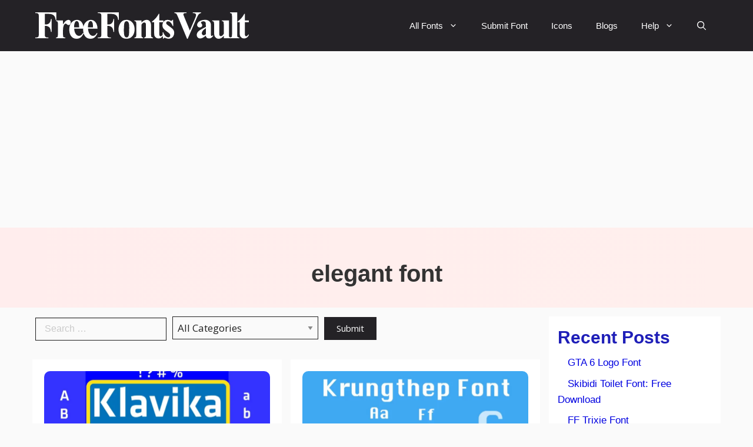

--- FILE ---
content_type: text/html; charset=UTF-8
request_url: https://freefontsvault.com/tag/elegant-font/
body_size: 29023
content:
<!DOCTYPE html><html lang="en-US" prefix="og: https://ogp.me/ns#"><head><meta charset="UTF-8"><meta name="viewport" content="width=device-width, initial-scale=1"><link media="all" href="https://freefontsvault.com/wp-content/cache/autoptimize/css/autoptimize_2c64d8de1a1269a5117ed81c0d1d6395.css" rel="stylesheet"><title>elegant font Archives | Free Fonts Vault</title><meta name="robots" content="index, follow, max-snippet:-1, max-video-preview:-1, max-image-preview:large"/><link rel="canonical" href="https://freefontsvault.com/tag/elegant-font/" /><link rel="next" href="https://freefontsvault.com/tag/elegant-font/page/2/" /><meta property="og:locale" content="en_US" /><meta property="og:type" content="article" /><meta property="og:title" content="elegant font Archives | Free Fonts Vault" /><meta property="og:url" content="https://freefontsvault.com/tag/elegant-font/" /><meta property="og:site_name" content="Free Fonts Vault" /><meta property="article:publisher" content="https://www.facebook.com/freefontsvault" /><meta name="twitter:card" content="summary_large_image" /><meta name="twitter:title" content="elegant font Archives | Free Fonts Vault" /><meta name="twitter:site" content="@freefontsvault" /><meta name="twitter:label1" content="Posts" /><meta name="twitter:data1" content="73" /> <script type="application/ld+json" class="rank-math-schema-pro">{"@context":"https://schema.org","@graph":[{"@type":"EntertainmentBusiness","@id":"https://freefontsvault.com/#organization","name":"Free Fonts Vault","url":"https://freefontsvault.com","sameAs":["https://www.facebook.com/freefontsvault","https://twitter.com/freefontsvault"],"logo":{"@type":"ImageObject","@id":"https://freefontsvault.com/#logo","url":"https://freefontsvault.com/wp-content/uploads/2022/11/Free-Fonts-Vault-Logo-Main.svg","contentUrl":"https://freefontsvault.com/wp-content/uploads/2022/11/Free-Fonts-Vault-Logo-Main.svg","caption":"Free Fonts Vault","inLanguage":"en-US","width":"248","height":"30"},"openingHours":["Monday,Tuesday,Wednesday,Thursday,Friday,Saturday,Sunday 09:00-17:00"],"image":{"@id":"https://freefontsvault.com/#logo"}},{"@type":"WebSite","@id":"https://freefontsvault.com/#website","url":"https://freefontsvault.com","name":"Free Fonts Vault","alternateName":"freefontsvault.com","publisher":{"@id":"https://freefontsvault.com/#organization"},"inLanguage":"en-US"},{"@type":"BreadcrumbList","@id":"https://freefontsvault.com/tag/elegant-font/#breadcrumb","itemListElement":[{"@type":"ListItem","position":"1","item":{"@id":"https://freefontsvault.com","name":"Home"}},{"@type":"ListItem","position":"2","item":{"@id":"https://freefontsvault.com/tag/elegant-font/","name":"elegant font"}}]},{"@type":"CollectionPage","@id":"https://freefontsvault.com/tag/elegant-font/#webpage","url":"https://freefontsvault.com/tag/elegant-font/","name":"elegant font Archives | Free Fonts Vault","isPartOf":{"@id":"https://freefontsvault.com/#website"},"inLanguage":"en-US","breadcrumb":{"@id":"https://freefontsvault.com/tag/elegant-font/#breadcrumb"}}]}</script> <link rel="amphtml" href="https://freefontsvault.com/tag/elegant-font/amp/" /><meta name="generator" content="AMP for WP 1.1.9"/><link rel='dns-prefetch' href='//cdn.jsdelivr.net' /><link rel='dns-prefetch' href='//unpkg.com' /><link rel='dns-prefetch' href='//use.fontawesome.com' /><link href='https://fonts.gstatic.com' crossorigin rel='preconnect' /><link href='https://fonts.googleapis.com' crossorigin rel='preconnect' /><link rel="alternate" type="application/rss+xml" title="Free Fonts Vault &raquo; Feed" href="https://freefontsvault.com/feed/" /><link rel="alternate" type="application/rss+xml" title="Free Fonts Vault &raquo; Comments Feed" href="https://freefontsvault.com/comments/feed/" /><link rel="alternate" type="application/rss+xml" title="Free Fonts Vault &raquo; elegant font Tag Feed" href="https://freefontsvault.com/tag/elegant-font/feed/" /> <!--noptimize--><script id="freef-ready">
			window.advanced_ads_ready=function(e,a){a=a||"complete";var d=function(e){return"interactive"===a?"loading"!==e:"complete"===e};d(document.readyState)?e():document.addEventListener("readystatechange",(function(a){d(a.target.readyState)&&e()}),{once:"interactive"===a})},window.advanced_ads_ready_queue=window.advanced_ads_ready_queue||[];		</script>
		<!--/noptimize--><style id='wp-img-auto-sizes-contain-inline-css'>img:is([sizes=auto i],[sizes^="auto," i]){contain-intrinsic-size:3000px 1500px}
/*# sourceURL=wp-img-auto-sizes-contain-inline-css */</style><style id='wp-emoji-styles-inline-css'>img.wp-smiley, img.emoji {
		display: inline !important;
		border: none !important;
		box-shadow: none !important;
		height: 1em !important;
		width: 1em !important;
		margin: 0 0.07em !important;
		vertical-align: -0.1em !important;
		background: none !important;
		padding: 0 !important;
	}
/*# sourceURL=wp-emoji-styles-inline-css */</style><style id='wp-block-categories-inline-css'>.wp-block-categories{box-sizing:border-box}.wp-block-categories.alignleft{margin-right:2em}.wp-block-categories.alignright{margin-left:2em}.wp-block-categories.wp-block-categories-dropdown.aligncenter{text-align:center}.wp-block-categories .wp-block-categories__label{display:block;width:100%}
/*# sourceURL=https://freefontsvault.com/wp-includes/blocks/categories/style.min.css */</style><style id='wp-block-heading-inline-css'>h1:where(.wp-block-heading).has-background,h2:where(.wp-block-heading).has-background,h3:where(.wp-block-heading).has-background,h4:where(.wp-block-heading).has-background,h5:where(.wp-block-heading).has-background,h6:where(.wp-block-heading).has-background{padding:1.25em 2.375em}h1.has-text-align-left[style*=writing-mode]:where([style*=vertical-lr]),h1.has-text-align-right[style*=writing-mode]:where([style*=vertical-rl]),h2.has-text-align-left[style*=writing-mode]:where([style*=vertical-lr]),h2.has-text-align-right[style*=writing-mode]:where([style*=vertical-rl]),h3.has-text-align-left[style*=writing-mode]:where([style*=vertical-lr]),h3.has-text-align-right[style*=writing-mode]:where([style*=vertical-rl]),h4.has-text-align-left[style*=writing-mode]:where([style*=vertical-lr]),h4.has-text-align-right[style*=writing-mode]:where([style*=vertical-rl]),h5.has-text-align-left[style*=writing-mode]:where([style*=vertical-lr]),h5.has-text-align-right[style*=writing-mode]:where([style*=vertical-rl]),h6.has-text-align-left[style*=writing-mode]:where([style*=vertical-lr]),h6.has-text-align-right[style*=writing-mode]:where([style*=vertical-rl]){rotate:180deg}
/*# sourceURL=https://freefontsvault.com/wp-includes/blocks/heading/style.min.css */</style><style id='wp-block-latest-posts-inline-css'>.wp-block-latest-posts{box-sizing:border-box}.wp-block-latest-posts.alignleft{margin-right:2em}.wp-block-latest-posts.alignright{margin-left:2em}.wp-block-latest-posts.wp-block-latest-posts__list{list-style:none}.wp-block-latest-posts.wp-block-latest-posts__list li{clear:both;overflow-wrap:break-word}.wp-block-latest-posts.is-grid{display:flex;flex-wrap:wrap}.wp-block-latest-posts.is-grid li{margin:0 1.25em 1.25em 0;width:100%}@media (min-width:600px){.wp-block-latest-posts.columns-2 li{width:calc(50% - .625em)}.wp-block-latest-posts.columns-2 li:nth-child(2n){margin-right:0}.wp-block-latest-posts.columns-3 li{width:calc(33.33333% - .83333em)}.wp-block-latest-posts.columns-3 li:nth-child(3n){margin-right:0}.wp-block-latest-posts.columns-4 li{width:calc(25% - .9375em)}.wp-block-latest-posts.columns-4 li:nth-child(4n){margin-right:0}.wp-block-latest-posts.columns-5 li{width:calc(20% - 1em)}.wp-block-latest-posts.columns-5 li:nth-child(5n){margin-right:0}.wp-block-latest-posts.columns-6 li{width:calc(16.66667% - 1.04167em)}.wp-block-latest-posts.columns-6 li:nth-child(6n){margin-right:0}}:root :where(.wp-block-latest-posts.is-grid){padding:0}:root :where(.wp-block-latest-posts.wp-block-latest-posts__list){padding-left:0}.wp-block-latest-posts__post-author,.wp-block-latest-posts__post-date{display:block;font-size:.8125em}.wp-block-latest-posts__post-excerpt,.wp-block-latest-posts__post-full-content{margin-bottom:1em;margin-top:.5em}.wp-block-latest-posts__featured-image a{display:inline-block}.wp-block-latest-posts__featured-image img{height:auto;max-width:100%;width:auto}.wp-block-latest-posts__featured-image.alignleft{float:left;margin-right:1em}.wp-block-latest-posts__featured-image.alignright{float:right;margin-left:1em}.wp-block-latest-posts__featured-image.aligncenter{margin-bottom:1em;text-align:center}
/*# sourceURL=https://freefontsvault.com/wp-includes/blocks/latest-posts/style.min.css */</style><style id='wp-block-columns-inline-css'>.wp-block-columns{box-sizing:border-box;display:flex;flex-wrap:wrap!important}@media (min-width:782px){.wp-block-columns{flex-wrap:nowrap!important}}.wp-block-columns{align-items:normal!important}.wp-block-columns.are-vertically-aligned-top{align-items:flex-start}.wp-block-columns.are-vertically-aligned-center{align-items:center}.wp-block-columns.are-vertically-aligned-bottom{align-items:flex-end}@media (max-width:781px){.wp-block-columns:not(.is-not-stacked-on-mobile)>.wp-block-column{flex-basis:100%!important}}@media (min-width:782px){.wp-block-columns:not(.is-not-stacked-on-mobile)>.wp-block-column{flex-basis:0;flex-grow:1}.wp-block-columns:not(.is-not-stacked-on-mobile)>.wp-block-column[style*=flex-basis]{flex-grow:0}}.wp-block-columns.is-not-stacked-on-mobile{flex-wrap:nowrap!important}.wp-block-columns.is-not-stacked-on-mobile>.wp-block-column{flex-basis:0;flex-grow:1}.wp-block-columns.is-not-stacked-on-mobile>.wp-block-column[style*=flex-basis]{flex-grow:0}:where(.wp-block-columns){margin-bottom:1.75em}:where(.wp-block-columns.has-background){padding:1.25em 2.375em}.wp-block-column{flex-grow:1;min-width:0;overflow-wrap:break-word;word-break:break-word}.wp-block-column.is-vertically-aligned-top{align-self:flex-start}.wp-block-column.is-vertically-aligned-center{align-self:center}.wp-block-column.is-vertically-aligned-bottom{align-self:flex-end}.wp-block-column.is-vertically-aligned-stretch{align-self:stretch}.wp-block-column.is-vertically-aligned-bottom,.wp-block-column.is-vertically-aligned-center,.wp-block-column.is-vertically-aligned-top{width:100%}
/*# sourceURL=https://freefontsvault.com/wp-includes/blocks/columns/style.min.css */</style><style id='wp-block-group-inline-css'>.wp-block-group{box-sizing:border-box}:where(.wp-block-group.wp-block-group-is-layout-constrained){position:relative}
/*# sourceURL=https://freefontsvault.com/wp-includes/blocks/group/style.min.css */</style><style id='wp-block-paragraph-inline-css'>.is-small-text{font-size:.875em}.is-regular-text{font-size:1em}.is-large-text{font-size:2.25em}.is-larger-text{font-size:3em}.has-drop-cap:not(:focus):first-letter{float:left;font-size:8.4em;font-style:normal;font-weight:100;line-height:.68;margin:.05em .1em 0 0;text-transform:uppercase}body.rtl .has-drop-cap:not(:focus):first-letter{float:none;margin-left:.1em}p.has-drop-cap.has-background{overflow:hidden}:root :where(p.has-background){padding:1.25em 2.375em}:where(p.has-text-color:not(.has-link-color)) a{color:inherit}p.has-text-align-left[style*="writing-mode:vertical-lr"],p.has-text-align-right[style*="writing-mode:vertical-rl"]{rotate:180deg}
/*# sourceURL=https://freefontsvault.com/wp-includes/blocks/paragraph/style.min.css */</style><style id='global-styles-inline-css'>:root{--wp--preset--aspect-ratio--square: 1;--wp--preset--aspect-ratio--4-3: 4/3;--wp--preset--aspect-ratio--3-4: 3/4;--wp--preset--aspect-ratio--3-2: 3/2;--wp--preset--aspect-ratio--2-3: 2/3;--wp--preset--aspect-ratio--16-9: 16/9;--wp--preset--aspect-ratio--9-16: 9/16;--wp--preset--color--black: #000000;--wp--preset--color--cyan-bluish-gray: #abb8c3;--wp--preset--color--white: #ffffff;--wp--preset--color--pale-pink: #f78da7;--wp--preset--color--vivid-red: #cf2e2e;--wp--preset--color--luminous-vivid-orange: #ff6900;--wp--preset--color--luminous-vivid-amber: #fcb900;--wp--preset--color--light-green-cyan: #7bdcb5;--wp--preset--color--vivid-green-cyan: #00d084;--wp--preset--color--pale-cyan-blue: #8ed1fc;--wp--preset--color--vivid-cyan-blue: #0693e3;--wp--preset--color--vivid-purple: #9b51e0;--wp--preset--color--contrast: var(--contrast);--wp--preset--color--contrast-2: var(--contrast-2);--wp--preset--color--contrast-3: var(--contrast-3);--wp--preset--color--base: var(--base);--wp--preset--color--base-2: var(--base-2);--wp--preset--color--base-3: var(--base-3);--wp--preset--color--accent: var(--accent);--wp--preset--color--accent-2: var(--accent-2);--wp--preset--color--accent-hover: var(--accent-hover);--wp--preset--gradient--vivid-cyan-blue-to-vivid-purple: linear-gradient(135deg,rgb(6,147,227) 0%,rgb(155,81,224) 100%);--wp--preset--gradient--light-green-cyan-to-vivid-green-cyan: linear-gradient(135deg,rgb(122,220,180) 0%,rgb(0,208,130) 100%);--wp--preset--gradient--luminous-vivid-amber-to-luminous-vivid-orange: linear-gradient(135deg,rgb(252,185,0) 0%,rgb(255,105,0) 100%);--wp--preset--gradient--luminous-vivid-orange-to-vivid-red: linear-gradient(135deg,rgb(255,105,0) 0%,rgb(207,46,46) 100%);--wp--preset--gradient--very-light-gray-to-cyan-bluish-gray: linear-gradient(135deg,rgb(238,238,238) 0%,rgb(169,184,195) 100%);--wp--preset--gradient--cool-to-warm-spectrum: linear-gradient(135deg,rgb(74,234,220) 0%,rgb(151,120,209) 20%,rgb(207,42,186) 40%,rgb(238,44,130) 60%,rgb(251,105,98) 80%,rgb(254,248,76) 100%);--wp--preset--gradient--blush-light-purple: linear-gradient(135deg,rgb(255,206,236) 0%,rgb(152,150,240) 100%);--wp--preset--gradient--blush-bordeaux: linear-gradient(135deg,rgb(254,205,165) 0%,rgb(254,45,45) 50%,rgb(107,0,62) 100%);--wp--preset--gradient--luminous-dusk: linear-gradient(135deg,rgb(255,203,112) 0%,rgb(199,81,192) 50%,rgb(65,88,208) 100%);--wp--preset--gradient--pale-ocean: linear-gradient(135deg,rgb(255,245,203) 0%,rgb(182,227,212) 50%,rgb(51,167,181) 100%);--wp--preset--gradient--electric-grass: linear-gradient(135deg,rgb(202,248,128) 0%,rgb(113,206,126) 100%);--wp--preset--gradient--midnight: linear-gradient(135deg,rgb(2,3,129) 0%,rgb(40,116,252) 100%);--wp--preset--font-size--small: 13px;--wp--preset--font-size--medium: 20px;--wp--preset--font-size--large: 36px;--wp--preset--font-size--x-large: 42px;--wp--preset--spacing--20: 0.44rem;--wp--preset--spacing--30: 0.67rem;--wp--preset--spacing--40: 1rem;--wp--preset--spacing--50: 1.5rem;--wp--preset--spacing--60: 2.25rem;--wp--preset--spacing--70: 3.38rem;--wp--preset--spacing--80: 5.06rem;--wp--preset--shadow--natural: 6px 6px 9px rgba(0, 0, 0, 0.2);--wp--preset--shadow--deep: 12px 12px 50px rgba(0, 0, 0, 0.4);--wp--preset--shadow--sharp: 6px 6px 0px rgba(0, 0, 0, 0.2);--wp--preset--shadow--outlined: 6px 6px 0px -3px rgb(255, 255, 255), 6px 6px rgb(0, 0, 0);--wp--preset--shadow--crisp: 6px 6px 0px rgb(0, 0, 0);}:where(.is-layout-flex){gap: 0.5em;}:where(.is-layout-grid){gap: 0.5em;}body .is-layout-flex{display: flex;}.is-layout-flex{flex-wrap: wrap;align-items: center;}.is-layout-flex > :is(*, div){margin: 0;}body .is-layout-grid{display: grid;}.is-layout-grid > :is(*, div){margin: 0;}:where(.wp-block-columns.is-layout-flex){gap: 2em;}:where(.wp-block-columns.is-layout-grid){gap: 2em;}:where(.wp-block-post-template.is-layout-flex){gap: 1.25em;}:where(.wp-block-post-template.is-layout-grid){gap: 1.25em;}.has-black-color{color: var(--wp--preset--color--black) !important;}.has-cyan-bluish-gray-color{color: var(--wp--preset--color--cyan-bluish-gray) !important;}.has-white-color{color: var(--wp--preset--color--white) !important;}.has-pale-pink-color{color: var(--wp--preset--color--pale-pink) !important;}.has-vivid-red-color{color: var(--wp--preset--color--vivid-red) !important;}.has-luminous-vivid-orange-color{color: var(--wp--preset--color--luminous-vivid-orange) !important;}.has-luminous-vivid-amber-color{color: var(--wp--preset--color--luminous-vivid-amber) !important;}.has-light-green-cyan-color{color: var(--wp--preset--color--light-green-cyan) !important;}.has-vivid-green-cyan-color{color: var(--wp--preset--color--vivid-green-cyan) !important;}.has-pale-cyan-blue-color{color: var(--wp--preset--color--pale-cyan-blue) !important;}.has-vivid-cyan-blue-color{color: var(--wp--preset--color--vivid-cyan-blue) !important;}.has-vivid-purple-color{color: var(--wp--preset--color--vivid-purple) !important;}.has-black-background-color{background-color: var(--wp--preset--color--black) !important;}.has-cyan-bluish-gray-background-color{background-color: var(--wp--preset--color--cyan-bluish-gray) !important;}.has-white-background-color{background-color: var(--wp--preset--color--white) !important;}.has-pale-pink-background-color{background-color: var(--wp--preset--color--pale-pink) !important;}.has-vivid-red-background-color{background-color: var(--wp--preset--color--vivid-red) !important;}.has-luminous-vivid-orange-background-color{background-color: var(--wp--preset--color--luminous-vivid-orange) !important;}.has-luminous-vivid-amber-background-color{background-color: var(--wp--preset--color--luminous-vivid-amber) !important;}.has-light-green-cyan-background-color{background-color: var(--wp--preset--color--light-green-cyan) !important;}.has-vivid-green-cyan-background-color{background-color: var(--wp--preset--color--vivid-green-cyan) !important;}.has-pale-cyan-blue-background-color{background-color: var(--wp--preset--color--pale-cyan-blue) !important;}.has-vivid-cyan-blue-background-color{background-color: var(--wp--preset--color--vivid-cyan-blue) !important;}.has-vivid-purple-background-color{background-color: var(--wp--preset--color--vivid-purple) !important;}.has-black-border-color{border-color: var(--wp--preset--color--black) !important;}.has-cyan-bluish-gray-border-color{border-color: var(--wp--preset--color--cyan-bluish-gray) !important;}.has-white-border-color{border-color: var(--wp--preset--color--white) !important;}.has-pale-pink-border-color{border-color: var(--wp--preset--color--pale-pink) !important;}.has-vivid-red-border-color{border-color: var(--wp--preset--color--vivid-red) !important;}.has-luminous-vivid-orange-border-color{border-color: var(--wp--preset--color--luminous-vivid-orange) !important;}.has-luminous-vivid-amber-border-color{border-color: var(--wp--preset--color--luminous-vivid-amber) !important;}.has-light-green-cyan-border-color{border-color: var(--wp--preset--color--light-green-cyan) !important;}.has-vivid-green-cyan-border-color{border-color: var(--wp--preset--color--vivid-green-cyan) !important;}.has-pale-cyan-blue-border-color{border-color: var(--wp--preset--color--pale-cyan-blue) !important;}.has-vivid-cyan-blue-border-color{border-color: var(--wp--preset--color--vivid-cyan-blue) !important;}.has-vivid-purple-border-color{border-color: var(--wp--preset--color--vivid-purple) !important;}.has-vivid-cyan-blue-to-vivid-purple-gradient-background{background: var(--wp--preset--gradient--vivid-cyan-blue-to-vivid-purple) !important;}.has-light-green-cyan-to-vivid-green-cyan-gradient-background{background: var(--wp--preset--gradient--light-green-cyan-to-vivid-green-cyan) !important;}.has-luminous-vivid-amber-to-luminous-vivid-orange-gradient-background{background: var(--wp--preset--gradient--luminous-vivid-amber-to-luminous-vivid-orange) !important;}.has-luminous-vivid-orange-to-vivid-red-gradient-background{background: var(--wp--preset--gradient--luminous-vivid-orange-to-vivid-red) !important;}.has-very-light-gray-to-cyan-bluish-gray-gradient-background{background: var(--wp--preset--gradient--very-light-gray-to-cyan-bluish-gray) !important;}.has-cool-to-warm-spectrum-gradient-background{background: var(--wp--preset--gradient--cool-to-warm-spectrum) !important;}.has-blush-light-purple-gradient-background{background: var(--wp--preset--gradient--blush-light-purple) !important;}.has-blush-bordeaux-gradient-background{background: var(--wp--preset--gradient--blush-bordeaux) !important;}.has-luminous-dusk-gradient-background{background: var(--wp--preset--gradient--luminous-dusk) !important;}.has-pale-ocean-gradient-background{background: var(--wp--preset--gradient--pale-ocean) !important;}.has-electric-grass-gradient-background{background: var(--wp--preset--gradient--electric-grass) !important;}.has-midnight-gradient-background{background: var(--wp--preset--gradient--midnight) !important;}.has-small-font-size{font-size: var(--wp--preset--font-size--small) !important;}.has-medium-font-size{font-size: var(--wp--preset--font-size--medium) !important;}.has-large-font-size{font-size: var(--wp--preset--font-size--large) !important;}.has-x-large-font-size{font-size: var(--wp--preset--font-size--x-large) !important;}
:where(.wp-block-columns.is-layout-flex){gap: 2em;}:where(.wp-block-columns.is-layout-grid){gap: 2em;}
/*# sourceURL=global-styles-inline-css */</style><style id='core-block-supports-inline-css'>.wp-container-core-columns-is-layout-9d6595d7{flex-wrap:nowrap;}
/*# sourceURL=core-block-supports-inline-css */</style><style id='classic-theme-styles-inline-css'>/*! This file is auto-generated */
.wp-block-button__link{color:#fff;background-color:#32373c;border-radius:9999px;box-shadow:none;text-decoration:none;padding:calc(.667em + 2px) calc(1.333em + 2px);font-size:1.125em}.wp-block-file__button{background:#32373c;color:#fff;text-decoration:none}
/*# sourceURL=/wp-includes/css/classic-themes.min.css */</style><link rel='stylesheet' id='wpdm-font-awesome-css' href='https://use.fontawesome.com/releases/v6.7.2/css/all.css?ver=6.9' media='all' /><link rel='stylesheet' id='generateblocks-google-fonts-css' href='https://fonts.googleapis.com/css?family=Roboto+Condensed:300,300italic,regular,italic,700,700italic&#038;display=swap' media='all' /><link rel='stylesheet' id='rff-foundation-css-css' href='https://cdn.jsdelivr.net/npm/foundation-sites/dist/css/foundation.min.css?ver=6.7.5' media='all' /><style id='generate-style-inline-css'>.resize-featured-image .post-image img {width: 320px;}
.generate-columns {margin-bottom: 15px;padding-left: 15px;}.generate-columns-container {margin-left: -15px;}.page-header {margin-bottom: 15px;margin-left: 15px}.generate-columns-container > .paging-navigation {margin-left: 15px;}
body{background-color:var(--base);color:var(--contrast);}a{color:#1b78e2;}a:hover, a:focus, a:active{color:var(--accent-hover);}.wp-block-group__inner-container{max-width:1200px;margin-left:auto;margin-right:auto;}.navigation-search{position:absolute;left:-99999px;pointer-events:none;visibility:hidden;z-index:20;width:100%;top:0;transition:opacity 100ms ease-in-out;opacity:0;}.navigation-search.nav-search-active{left:0;right:0;pointer-events:auto;visibility:visible;opacity:1;}.navigation-search input[type="search"]{outline:0;border:0;vertical-align:bottom;line-height:1;opacity:0.9;width:100%;z-index:20;border-radius:0;-webkit-appearance:none;height:60px;}.navigation-search input::-ms-clear{display:none;width:0;height:0;}.navigation-search input::-ms-reveal{display:none;width:0;height:0;}.navigation-search input::-webkit-search-decoration, .navigation-search input::-webkit-search-cancel-button, .navigation-search input::-webkit-search-results-button, .navigation-search input::-webkit-search-results-decoration{display:none;}.gen-sidebar-nav .navigation-search{top:auto;bottom:0;}:root{--contrast:#212121;--contrast-2:#1f1fb8;--contrast-3:#878787;--base:#fafafa;--base-2:#f7f8f9;--base-3:#ffffff;--accent:#242226;--accent-2:#0000E0;--accent-hover:#35343a;}:root .has-contrast-color{color:var(--contrast);}:root .has-contrast-background-color{background-color:var(--contrast);}:root .has-contrast-2-color{color:var(--contrast-2);}:root .has-contrast-2-background-color{background-color:var(--contrast-2);}:root .has-contrast-3-color{color:var(--contrast-3);}:root .has-contrast-3-background-color{background-color:var(--contrast-3);}:root .has-base-color{color:var(--base);}:root .has-base-background-color{background-color:var(--base);}:root .has-base-2-color{color:var(--base-2);}:root .has-base-2-background-color{background-color:var(--base-2);}:root .has-base-3-color{color:var(--base-3);}:root .has-base-3-background-color{background-color:var(--base-3);}:root .has-accent-color{color:var(--accent);}:root .has-accent-background-color{background-color:var(--accent);}:root .has-accent-2-color{color:var(--accent-2);}:root .has-accent-2-background-color{background-color:var(--accent-2);}:root .has-accent-hover-color{color:var(--accent-hover);}:root .has-accent-hover-background-color{background-color:var(--accent-hover);}body, button, input, select, textarea{font-family:Open Sans, sans-serif;font-size:17px;}@media (max-width:768px){body, button, input, select, textarea{font-size:16px;}}.main-title{font-size:25px;}.widget-title{font-weight:600;}button:not(.menu-toggle),html input[type="button"],input[type="reset"],input[type="submit"],.button,.wp-block-button .wp-block-button__link{font-size:15px;}h1{font-weight:600;font-size:40px;}@media (max-width:768px){h1{font-size:35px;}}h2{font-weight:600;font-size:30px;}@media (max-width:768px){h2{font-size:25px;}}h3{font-size:20px;}.top-bar{background-color:#636363;color:#ffffff;}.top-bar a{color:#ffffff;}.top-bar a:hover{color:#303030;}.site-header{background-color:#ffffff;color:#3a3a3a;}.site-header a{color:#3a3a3a;}.main-title a,.main-title a:hover{color:var(--base-3);}.site-description{color:#757575;}.main-navigation,.main-navigation ul ul{background-color:var(--accent);}.main-navigation .main-nav ul li a, .main-navigation .menu-toggle, .main-navigation .menu-bar-items{color:var(--base-3);}.main-navigation .main-nav ul li:not([class*="current-menu-"]):hover > a, .main-navigation .main-nav ul li:not([class*="current-menu-"]):focus > a, .main-navigation .main-nav ul li.sfHover:not([class*="current-menu-"]) > a, .main-navigation .menu-bar-item:hover > a, .main-navigation .menu-bar-item.sfHover > a{color:var(--base-3);background-color:var(--accent-hover);}button.menu-toggle:hover,button.menu-toggle:focus{color:var(--base-3);}.main-navigation .main-nav ul li[class*="current-menu-"] > a{color:var(--base-3);background-color:var(--accent-hover);}.navigation-search input[type="search"],.navigation-search input[type="search"]:active, .navigation-search input[type="search"]:focus, .main-navigation .main-nav ul li.search-item.active > a, .main-navigation .menu-bar-items .search-item.active > a{color:var(--base-3);background-color:var(--accent-hover);}.separate-containers .inside-article, .separate-containers .comments-area, .separate-containers .page-header, .one-container .container, .separate-containers .paging-navigation, .inside-page-header{background-color:var(--base-3);}.inside-article a,.paging-navigation a,.comments-area a,.page-header a{color:var(--accent-2);}.inside-article a:hover,.paging-navigation a:hover,.comments-area a:hover,.page-header a:hover{color:var(--accent-hover);}.entry-title a{color:var(--contrast-2);}.entry-title a:hover{color:var(--accent-hover);}.entry-meta{color:var(--contrast-3);}.entry-meta a{color:var(--contrast-2);}.entry-meta a:hover{color:var(--accent-hover);}h1{color:#1e1eb1;}h2{color:var(--contrast-2);}h3{color:var(--contrast-2);}.sidebar .widget{background-color:#ffffff;}.sidebar .widget a{color:var(--accent-2);}.sidebar .widget a:hover{color:var(--accent-hover);}.sidebar .widget .widget-title{color:#000000;}.footer-widgets{color:var(--base-3);background-color:var(--contrast-2);}.footer-widgets a{color:var(--base-3);}.footer-widgets a:hover{color:#dbd8d8;}.footer-widgets .widget-title{color:var(--base-2);}.site-info{color:var(--contrast-2);}.site-info a{color:var(--contrast-2);}.site-info a:hover{color:var(--accent-hover);}.footer-bar .widget_nav_menu .current-menu-item a{color:var(--accent-hover);}input[type="text"],input[type="email"],input[type="url"],input[type="password"],input[type="search"],input[type="tel"],input[type="number"],textarea,select{color:var(--contrast);background-color:#fafafa;border-color:var(--contrast);}input[type="text"]:focus,input[type="email"]:focus,input[type="url"]:focus,input[type="password"]:focus,input[type="search"]:focus,input[type="tel"]:focus,input[type="number"]:focus,textarea:focus,select:focus{color:var(--contrast-3);background-color:#ffffff;border-color:var(--contrast-3);}button,html input[type="button"],input[type="reset"],input[type="submit"],a.button,a.wp-block-button__link:not(.has-background){color:#ffffff;background-color:var(--accent);}button:hover,html input[type="button"]:hover,input[type="reset"]:hover,input[type="submit"]:hover,a.button:hover,button:focus,html input[type="button"]:focus,input[type="reset"]:focus,input[type="submit"]:focus,a.button:focus,a.wp-block-button__link:not(.has-background):active,a.wp-block-button__link:not(.has-background):focus,a.wp-block-button__link:not(.has-background):hover{color:#ffffff;background-color:var(--accent-hover);}a.generate-back-to-top{background-color:rgba( 0,0,0,0.4 );color:#ffffff;}a.generate-back-to-top:hover,a.generate-back-to-top:focus{background-color:rgba( 0,0,0,0.6 );color:#ffffff;}:root{--gp-search-modal-bg-color:var(--base-3);--gp-search-modal-text-color:var(--contrast);--gp-search-modal-overlay-bg-color:rgba(0,0,0,0.2);}@media (max-width: 768px){.main-navigation .menu-bar-item:hover > a, .main-navigation .menu-bar-item.sfHover > a{background:none;color:var(--base-3);}}.inside-top-bar{padding:10px;}.inside-header{padding:40px;}.nav-below-header .main-navigation .inside-navigation.grid-container, .nav-above-header .main-navigation .inside-navigation.grid-container{padding:0px 20px 0px 20px;}.separate-containers .inside-article, .separate-containers .comments-area, .separate-containers .page-header, .separate-containers .paging-navigation, .one-container .site-content, .inside-page-header{padding:20px;}.site-main .wp-block-group__inner-container{padding:20px;}.separate-containers .paging-navigation{padding-top:20px;padding-bottom:20px;}.entry-content .alignwide, body:not(.no-sidebar) .entry-content .alignfull{margin-left:-20px;width:calc(100% + 40px);max-width:calc(100% + 40px);}.one-container.right-sidebar .site-main,.one-container.both-right .site-main{margin-right:20px;}.one-container.left-sidebar .site-main,.one-container.both-left .site-main{margin-left:20px;}.one-container.both-sidebars .site-main{margin:0px 20px 0px 20px;}.sidebar .widget, .page-header, .widget-area .main-navigation, .site-main > *{margin-bottom:15px;}.separate-containers .site-main{margin:15px;}.both-right .inside-left-sidebar,.both-left .inside-left-sidebar{margin-right:7px;}.both-right .inside-right-sidebar,.both-left .inside-right-sidebar{margin-left:7px;}.one-container.archive .post:not(:last-child):not(.is-loop-template-item), .one-container.blog .post:not(:last-child):not(.is-loop-template-item){padding-bottom:20px;}.separate-containers .featured-image{margin-top:15px;}.separate-containers .inside-right-sidebar, .separate-containers .inside-left-sidebar{margin-top:15px;margin-bottom:15px;}.main-navigation .main-nav ul li a,.menu-toggle,.main-navigation .menu-bar-item > a{line-height:65px;}.navigation-search input[type="search"]{height:65px;}.rtl .menu-item-has-children .dropdown-menu-toggle{padding-left:20px;}.rtl .main-navigation .main-nav ul li.menu-item-has-children > a{padding-right:20px;}.widget-area .widget{padding:15px;}.inside-site-info{padding:15px;}@media (max-width:768px){.separate-containers .inside-article, .separate-containers .comments-area, .separate-containers .page-header, .separate-containers .paging-navigation, .one-container .site-content, .inside-page-header{padding:30px;}.site-main .wp-block-group__inner-container{padding:30px;}.inside-site-info{padding-right:10px;padding-left:10px;}.entry-content .alignwide, body:not(.no-sidebar) .entry-content .alignfull{margin-left:-30px;width:calc(100% + 60px);max-width:calc(100% + 60px);}.one-container .site-main .paging-navigation{margin-bottom:15px;}}.is-right-sidebar{width:25%;}.is-left-sidebar{width:25%;}.site-content .content-area{width:75%;}@media (max-width: 768px){.main-navigation .menu-toggle,.sidebar-nav-mobile:not(#sticky-placeholder){display:block;}.main-navigation ul,.gen-sidebar-nav,.main-navigation:not(.slideout-navigation):not(.toggled) .main-nav > ul,.has-inline-mobile-toggle #site-navigation .inside-navigation > *:not(.navigation-search):not(.main-nav){display:none;}.nav-align-right .inside-navigation,.nav-align-center .inside-navigation{justify-content:space-between;}}
.dynamic-author-image-rounded{border-radius:100%;}.dynamic-featured-image, .dynamic-author-image{vertical-align:middle;}.one-container.blog .dynamic-content-template:not(:last-child), .one-container.archive .dynamic-content-template:not(:last-child){padding-bottom:0px;}.dynamic-entry-excerpt > p:last-child{margin-bottom:0px;}
.main-navigation.toggled .main-nav > ul{background-color: var(--accent)}.sticky-enabled .gen-sidebar-nav.is_stuck .main-navigation {margin-bottom: 0px;}.sticky-enabled .gen-sidebar-nav.is_stuck {z-index: 500;}.sticky-enabled .main-navigation.is_stuck {box-shadow: 0 2px 2px -2px rgba(0, 0, 0, .2);}.navigation-stick:not(.gen-sidebar-nav) {left: 0;right: 0;width: 100% !important;}.nav-float-right .navigation-stick {width: 100% !important;left: 0;}.nav-float-right .navigation-stick .navigation-branding {margin-right: auto;}.main-navigation.has-sticky-branding:not(.grid-container) .inside-navigation:not(.grid-container) .navigation-branding{margin-left: 10px;}
.post-image:not(:first-child), .page-content:not(:first-child), .entry-content:not(:first-child), .entry-summary:not(:first-child), footer.entry-meta{margin-top:1.5em;}.post-image-above-header .inside-article div.featured-image, .post-image-above-header .inside-article div.post-image{margin-bottom:1.5em;}
/*# sourceURL=generate-style-inline-css */</style><link rel='stylesheet' id='generate-google-fonts-css' href='https://fonts.googleapis.com/css?family=Open+Sans%3A300%2Cregular%2Citalic%2C600%2C700&#038;display=auto&#038;ver=3.6.1' media='all' /><style id='generateblocks-inline-css'>.gb-container.gb-tabs__item:not(.gb-tabs__item-open){display:none;}.gb-container-d2cafe96 > .gb-inside-container{padding:0;max-width:1200px;margin-left:auto;margin-right:auto;}.gb-grid-wrapper > .gb-grid-column-d2cafe96 > .gb-container{display:flex;flex-direction:column;height:100%;}.gb-container-b70b46a6{min-height:185px;margin-bottom:15px;border-radius:10px;background-image:url(https://freefontsvault.com/wp-content/uploads/2023/11/Klavika-Font-768x427.webp);background-repeat:no-repeat;background-position:center center;background-size:cover;}.gb-container-b70b46a6 > .gb-inside-container{padding:0;max-width:1200px;margin-left:auto;margin-right:auto;}.gb-grid-wrapper > .gb-grid-column-b70b46a6 > .gb-container{display:flex;flex-direction:column;height:100%;}.gb-container-b70b46a6.gb-has-dynamic-bg{background-image:var(--background-url);}.gb-container-b70b46a6.gb-no-dynamic-bg{background-image:none;}.gb-container-5b81f2ab > .gb-inside-container{max-width:1200px;margin-left:auto;margin-right:auto;}.gb-grid-wrapper > .gb-grid-column-5b81f2ab > .gb-container{display:flex;flex-direction:column;height:100%;}.gb-container-a9de8154{background-color:var(--contrast);color:var(--base-4);background-image:linear-gradient(90deg, #ffeded, #ffefed);}.gb-container-a9de8154 > .gb-inside-container{padding:50px 40px 30px;max-width:1200px;margin-left:auto;margin-right:auto;z-index:1;position:relative;}.gb-grid-wrapper > .gb-grid-column-a9de8154 > .gb-container{display:flex;flex-direction:column;height:100%;}.gb-container-1430a598{text-align:left;}.gb-container-1430a598 > .gb-inside-container{padding-right:100px;padding-left:100px;max-width:1200px;margin-left:auto;margin-right:auto;}.gb-grid-wrapper > .gb-grid-column-1430a598 > .gb-container{display:flex;flex-direction:column;height:100%;}.gb-container-c1229f2d{background-color:#222222;}.gb-container-c1229f2d > .gb-inside-container{padding:100px 0;max-width:1200px;margin-left:auto;margin-right:auto;}.gb-grid-wrapper > .gb-grid-column-c1229f2d > .gb-container{display:flex;flex-direction:column;height:100%;}.gb-grid-wrapper > .gb-grid-column-4402930e{width:33.33%;}.gb-grid-wrapper > .gb-grid-column-4402930e > .gb-container{display:flex;flex-direction:column;height:100%;}.gb-grid-wrapper > .gb-grid-column-babbecc6{width:33.33%;}.gb-grid-wrapper > .gb-grid-column-babbecc6 > .gb-container{display:flex;flex-direction:column;height:100%;}.gb-grid-wrapper > .gb-grid-column-513175e4{width:33.33%;}.gb-grid-wrapper > .gb-grid-column-513175e4 > .gb-container{display:flex;flex-direction:column;height:100%;}.gb-container-3bdf2a68 > .gb-inside-container{padding-right:0px;max-width:1200px;margin-left:auto;margin-right:auto;}.gb-grid-wrapper > .gb-grid-column-3bdf2a68 > .gb-container{display:flex;flex-direction:column;height:100%;}.gb-grid-wrapper > .gb-grid-column-97f899be{width:50%;}.gb-grid-wrapper > .gb-grid-column-97f899be > .gb-container{display:flex;flex-direction:column;height:100%;}.gb-grid-wrapper > .gb-grid-column-619555b0{flex-grow:1;}.gb-grid-wrapper > .gb-grid-column-619555b0 > .gb-container{display:flex;flex-direction:column;height:100%;}.gb-grid-wrapper > .gb-grid-column-5c42a58a > .gb-container{display:flex;flex-direction:column;height:100%;}.gb-grid-wrapper > .gb-grid-column-5934d2df > .gb-container{display:flex;flex-direction:column;height:100%;}.gb-grid-wrapper > .gb-grid-column-47af38ca > .gb-container{display:flex;flex-direction:column;height:100%;}p.gb-headline-af8af68e{font-size:12px;margin-bottom:10px;}h2.gb-headline-f593ba8c{font-family:Roboto Condensed, sans-serif;font-size:25px;margin-top:0px;margin-bottom:0px;}h2.gb-headline-f593ba8c a{color:var(--contrast);}h2.gb-headline-f593ba8c a:hover{color:var(--accent);}h1.gb-headline-f408d353{text-align:center;margin-bottom:0px;color:var(--base-4);}h3.gb-headline-8933eed0{display:flex;align-items:center;font-size:24px;font-weight:700;text-transform:capitalize;padding-bottom:10px;border-bottom:1px solid #6a6a6a;color:#ffffff;}h3.gb-headline-8933eed0 .gb-icon{line-height:0;color:#fff6f6;padding-right:0.5em;}h3.gb-headline-8933eed0 .gb-icon svg{width:1em;height:1em;fill:currentColor;}h3.gb-headline-d62221bc{font-size:24px;font-weight:700;text-transform:capitalize;padding-bottom:10px;border-bottom:1px solid var(--contrast-2);color:var(--base-2);}p.gb-headline-42943b3c{font-size:16px;margin-bottom:10px;color:#ffffff;}p.gb-headline-42943b3c a{color:#ffffff;}p.gb-headline-42943b3c a:hover{color:#ff4d50;}p.gb-headline-dc62e8d4{font-size:16px;margin-bottom:10px;color:#ffffff;}p.gb-headline-dc62e8d4 a{color:#ffffff;}p.gb-headline-dc62e8d4 a:hover{color:#ff4d50;}p.gb-headline-13798ecf{font-size:16px;margin-bottom:10px;}p.gb-headline-13798ecf a{color:#ffffff;}p.gb-headline-13798ecf a:hover{color:#ff4d50;}p.gb-headline-477a655b{font-size:16px;margin-bottom:10px;}p.gb-headline-477a655b a{color:#ffffff;}p.gb-headline-477a655b a:hover{color:#ff4d50;}p.gb-headline-3aa942e1{font-size:16px;margin-bottom:10px;}p.gb-headline-3aa942e1 a{color:#ffffff;}p.gb-headline-3aa942e1 a:hover{color:#ff4d50;}p.gb-headline-6cc8884a{font-size:16px;margin-bottom:10px;}p.gb-headline-6cc8884a a{color:#ffffff;}p.gb-headline-6cc8884a a:hover{color:#ff4d50;}p.gb-headline-bd5d763c{font-size:16px;margin-bottom:10px;}p.gb-headline-bd5d763c a{color:#ffffff;}p.gb-headline-bd5d763c a:hover{color:#ff4d50;}h3.gb-headline-c87a8966{font-size:24px;font-weight:700;text-transform:capitalize;padding-bottom:10px;border-bottom:1px solid var(--contrast-2);color:var(--base-2);}h3.gb-headline-35165ea3{font-size:16px;margin-bottom:10px;}h3.gb-headline-35165ea3 a{color:var(--base-3);}h3.gb-headline-35165ea3 a:hover{color:#ff8d8b;}p.gb-headline-8cb716ac{font-size:17px;margin-bottom:0px;color:#ffffff;}p.gb-headline-8cb716ac a{color:var(--base-2);}p.gb-headline-8cb716ac a:hover{color:#ff3f3f;}p.gb-headline-66b7b905{font-size:17px;text-transform:capitalize;margin-bottom:0px;}p.gb-headline-66b7b905 a{color:var(--base-2);}p.gb-headline-66b7b905 a:hover{color:#ff080c;}p.gb-headline-109b1a53{font-size:17px;text-transform:capitalize;margin-bottom:0px;}p.gb-headline-109b1a53 a{color:var(--base-2);}p.gb-headline-109b1a53 a:hover{color:#ff080c;}p.gb-headline-b00a86ad{font-size:17px;text-transform:capitalize;margin-bottom:0px;}p.gb-headline-b00a86ad a{color:var(--base-2);}p.gb-headline-b00a86ad a:hover{color:#ff080c;}.gb-grid-wrapper-9398cf68{display:flex;flex-wrap:wrap;margin-left:-80px;}.gb-grid-wrapper-9398cf68 > .gb-grid-column{box-sizing:border-box;padding-left:80px;padding-bottom:60px;}.gb-grid-wrapper-cd6ef286{display:flex;flex-wrap:wrap;}.gb-grid-wrapper-cd6ef286 > .gb-grid-column{box-sizing:border-box;}.gb-grid-wrapper-14e56895{display:flex;flex-wrap:wrap;align-items:center;margin-left:-20px;}.gb-grid-wrapper-14e56895 > .gb-grid-column{box-sizing:border-box;padding-left:20px;}.gb-button-wrapper{display:flex;flex-wrap:wrap;align-items:flex-start;justify-content:flex-start;clear:both;}.gb-accordion__item:not(.gb-accordion__item-open) > .gb-button .gb-accordion__icon-open{display:none;}.gb-accordion__item.gb-accordion__item-open > .gb-button .gb-accordion__icon{display:none;}.gb-button-wrapper a.gb-button-df5251d5{display:inline-flex;align-items:center;justify-content:center;text-align:center;padding-right:20px;color:#ffc3c3;text-decoration:none;}.gb-button-wrapper a.gb-button-df5251d5:hover, .gb-button-wrapper a.gb-button-df5251d5:active, .gb-button-wrapper a.gb-button-df5251d5:focus{color:#ffffff;}.gb-button-wrapper a.gb-button-df5251d5 .gb-icon{line-height:0;}.gb-button-wrapper a.gb-button-df5251d5 .gb-icon svg{width:1em;height:1em;fill:currentColor;}.gb-button-wrapper a.gb-button-faceac63{display:inline-flex;align-items:center;justify-content:center;text-align:center;padding-right:20px;color:#ffc3c3;text-decoration:none;}.gb-button-wrapper a.gb-button-faceac63:hover, .gb-button-wrapper a.gb-button-faceac63:active, .gb-button-wrapper a.gb-button-faceac63:focus{color:#ffffff;}.gb-button-wrapper a.gb-button-faceac63 .gb-icon{line-height:0;}.gb-button-wrapper a.gb-button-faceac63 .gb-icon svg{width:1em;height:1em;fill:currentColor;}.gb-button-wrapper a.gb-button-3875e302{display:inline-flex;align-items:center;justify-content:center;text-align:center;padding-right:20px;color:#ffc3c3;text-decoration:none;}.gb-button-wrapper a.gb-button-3875e302:hover, .gb-button-wrapper a.gb-button-3875e302:active, .gb-button-wrapper a.gb-button-3875e302:focus{color:#ffffff;}.gb-button-wrapper a.gb-button-3875e302 .gb-icon{line-height:0;}.gb-button-wrapper a.gb-button-3875e302 .gb-icon svg{width:1em;height:1em;fill:currentColor;}.gb-button-wrapper a.gb-button-b822cfb6{display:inline-flex;align-items:center;justify-content:center;text-align:center;padding-right:20px;color:#ffc3c3;text-decoration:none;}.gb-button-wrapper a.gb-button-b822cfb6:hover, .gb-button-wrapper a.gb-button-b822cfb6:active, .gb-button-wrapper a.gb-button-b822cfb6:focus{color:#ffffff;}.gb-button-wrapper a.gb-button-b822cfb6 .gb-icon{line-height:0;}.gb-button-wrapper a.gb-button-b822cfb6 .gb-icon svg{width:1em;height:1em;fill:currentColor;}.gb-button-wrapper a.gb-button-a08108b8{display:inline-flex;align-items:center;justify-content:center;text-align:center;color:#ffc3c3;text-decoration:none;}.gb-button-wrapper a.gb-button-a08108b8:hover, .gb-button-wrapper a.gb-button-a08108b8:active, .gb-button-wrapper a.gb-button-a08108b8:focus{color:#ffffff;}.gb-button-wrapper a.gb-button-a08108b8 .gb-icon{line-height:0;}.gb-button-wrapper a.gb-button-a08108b8 .gb-icon svg{width:1em;height:1em;fill:currentColor;}.gb-block-image-fb4b2e5b{margin-right:5px;margin-bottom:5px;margin-left:5px;}.gb-image-fb4b2e5b{vertical-align:middle;}@media (max-width: 1024px) {.gb-container-c1229f2d > .gb-inside-container{padding-top:80px;padding-bottom:80px;}h3.gb-headline-8933eed0 .gb-icon{padding-right:0em;}h3.gb-headline-8933eed0 .gb-icon svg{width:0em;height:0em;}.gb-button-wrapper-ce03e879{justify-content:flex-start;}}@media (max-width: 767px) {.gb-container-a9de8154 > .gb-inside-container{padding-right:30px;padding-left:30px;}.gb-container-c1229f2d > .gb-inside-container{padding:60px 30px;}.gb-grid-wrapper > .gb-grid-column-4402930e{width:100%;}.gb-grid-wrapper > .gb-grid-column-babbecc6{width:100%;}.gb-grid-wrapper > .gb-grid-column-513175e4{width:100%;}.gb-container-513175e4, .gb-grid-column-513175e4{display:none !important;}.gb-container-3bdf2a68 > .gb-inside-container{padding:60px 30px;}.gb-grid-wrapper > .gb-grid-column-97f899be{width:100%;}.gb-grid-wrapper > .gb-grid-column-619555b0{width:100%;}.gb-grid-wrapper > div.gb-grid-column-5c42a58a{padding-bottom:0;}.gb-grid-wrapper > div.gb-grid-column-5934d2df{padding-bottom:0;}.gb-grid-wrapper > div.gb-grid-column-47af38ca{padding-bottom:0;}p.gb-headline-8cb716ac{text-align:center;}.gb-grid-wrapper-14e56895{justify-content:center;}.gb-grid-wrapper-14e56895 > .gb-grid-column{padding-bottom:20px;}}:root{--gb-container-width:1200px;}.gb-container .wp-block-image img{vertical-align:middle;}.gb-grid-wrapper .wp-block-image{margin-bottom:0;}.gb-highlight{background:none;}.gb-shape{line-height:0;}.gb-container-link{position:absolute;top:0;right:0;bottom:0;left:0;z-index:99;}
/*# sourceURL=generateblocks-inline-css */</style><style id='generate-navigation-branding-inline-css'>@media (max-width: 768px){.site-header, #site-navigation, #sticky-navigation{display:none !important;opacity:0.0;}#mobile-header{display:block !important;width:100% !important;}#mobile-header .main-nav > ul{display:none;}#mobile-header.toggled .main-nav > ul, #mobile-header .menu-toggle, #mobile-header .mobile-bar-items{display:block;}#mobile-header .main-nav{-ms-flex:0 0 100%;flex:0 0 100%;-webkit-box-ordinal-group:5;-ms-flex-order:4;order:4;}}.main-navigation.has-branding .inside-navigation.grid-container, .main-navigation.has-branding.grid-container .inside-navigation:not(.grid-container){padding:0px 20px 0px 20px;}.main-navigation.has-branding:not(.grid-container) .inside-navigation:not(.grid-container) .navigation-branding{margin-left:10px;}.main-navigation .sticky-navigation-logo, .main-navigation.navigation-stick .site-logo:not(.mobile-header-logo){display:none;}.main-navigation.navigation-stick .sticky-navigation-logo{display:block;}.navigation-branding img, .site-logo.mobile-header-logo img{height:65px;width:auto;}.navigation-branding .main-title{line-height:65px;}@media (max-width: 768px){.main-navigation.has-branding.nav-align-center .menu-bar-items, .main-navigation.has-sticky-branding.navigation-stick.nav-align-center .menu-bar-items{margin-left:auto;}.navigation-branding{margin-right:auto;margin-left:10px;}.navigation-branding .main-title, .mobile-header-navigation .site-logo{margin-left:10px;}.main-navigation.has-branding .inside-navigation.grid-container{padding:0px;}}
/*# sourceURL=generate-navigation-branding-inline-css */</style> <script src="https://freefontsvault.com/wp-includes/js/jquery/jquery.min.js?ver=3.7.1" id="jquery-core-js"></script> <script src="https://freefontsvault.com/wp-includes/js/jquery/jquery-migrate.min.js?ver=3.4.1" id="jquery-migrate-js"></script> <script src="https://freefontsvault.com/wp-content/plugins/download-manager/assets/js/wpdm.min.js?ver=6.9" id="wpdmjs-js"></script> <script id="wpdm-frontjs-js-extra">var wpdm_url = {"home":"https://freefontsvault.com/","site":"https://freefontsvault.com/","ajax":"https://freefontsvault.com/wp-admin/admin-ajax.php"};
var wpdm_js = {"spinner":"\u003Ci class=\"fas fa-sun fa-spin\"\u003E\u003C/i\u003E","client_id":"8ed5c6f4ac89a5661607e0e2faeea593"};
var wpdm_strings = {"pass_var":"Password Verified!","pass_var_q":"Please click following button to start download.","start_dl":"Start Download"};
//# sourceURL=wpdm-frontjs-js-extra</script> <script src="https://freefontsvault.com/wp-content/plugins/download-manager/assets/js/front.min.js?ver=6.7.2" id="wpdm-frontjs-js"></script> <script src="https://freefontsvault.com/wp-content/plugins/related-posts-thumbnails/assets/js/front.min.js?ver=4.3.1" id="rpt_front_style-js"></script> <script src="https://freefontsvault.com/wp-content/cache/autoptimize/js/autoptimize_single_6ac6d573d88d4c9f5e2707c876b986c7.js?ver=4.3.1" id="rpt-lazy-load-js"></script> <script id="advanced-ads-advanced-js-js-extra">var advads_options = {"blog_id":"1","privacy":{"enabled":false,"state":"not_needed"}};
//# sourceURL=advanced-ads-advanced-js-js-extra</script> <script src="https://freefontsvault.com/wp-content/cache/autoptimize/js/autoptimize_single_ac012f991f59a14f786652918d7eb561.js?ver=2.0.14" id="advanced-ads-advanced-js-js"></script> <link rel="https://api.w.org/" href="https://freefontsvault.com/wp-json/" /><link rel="alternate" title="JSON" type="application/json" href="https://freefontsvault.com/wp-json/wp/v2/tags/597" /><link rel="EditURI" type="application/rsd+xml" title="RSD" href="https://freefontsvault.com/xmlrpc.php?rsd" /><meta name="generator" content="WordPress 6.9" /><style>#related_posts_thumbnails li {
                border-right: 1px solid #dddddd;
                background-color: #ffffff            }

            #related_posts_thumbnails li:hover {
                background-color: #eeeeee;
            }

            .relpost_content {
                font-size: 12px;
                color: #333333;
            }

            .relpost-block-single {
                background-color: #ffffff;
                border-right: 1px solid #dddddd;
                border-left: 1px solid #dddddd;
                margin-right: -1px;
            }

            .relpost-block-single:hover {
                background-color: #eeeeee;
            }</style> <script type="text/javascript">var advadsCfpQueue = [];
		var advadsCfpAd = function( adID ){
			if ( 'undefined' == typeof advadsProCfp ) { advadsCfpQueue.push( adID ) } else { advadsProCfp.addElement( adID ) }
		};</script> <script async src="https://pagead2.googlesyndication.com/pagead/js/adsbygoogle.js?client=ca-pub-9515399027379549"
     crossorigin="anonymous"></script>  <script>(function(w,d,s,l,i){w[l]=w[l]||[];w[l].push({'gtm.start':
new Date().getTime(),event:'gtm.js'});var f=d.getElementsByTagName(s)[0],
j=d.createElement(s),dl=l!='dataLayer'?'&l='+l:'';j.async=true;j.src=
'https://www.googletagmanager.com/gtm.js?id='+i+dl;f.parentNode.insertBefore(j,f);
})(window,document,'script','dataLayer','GTM-P25CV8J');</script> <style type="text/css">.saboxplugin-wrap{-webkit-box-sizing:border-box;-moz-box-sizing:border-box;-ms-box-sizing:border-box;box-sizing:border-box;border:1px solid #eee;width:100%;clear:both;display:block;overflow:hidden;word-wrap:break-word;position:relative}.saboxplugin-wrap .saboxplugin-gravatar{float:left;padding:0 20px 20px 20px}.saboxplugin-wrap .saboxplugin-gravatar img{max-width:100px;height:auto;border-radius:0;}.saboxplugin-wrap .saboxplugin-authorname{font-size:18px;line-height:1;margin:20px 0 0 20px;display:block}.saboxplugin-wrap .saboxplugin-authorname a{text-decoration:none}.saboxplugin-wrap .saboxplugin-authorname a:focus{outline:0}.saboxplugin-wrap .saboxplugin-desc{display:block;margin:5px 20px}.saboxplugin-wrap .saboxplugin-desc a{text-decoration:underline}.saboxplugin-wrap .saboxplugin-desc p{margin:5px 0 12px}.saboxplugin-wrap .saboxplugin-web{margin:0 20px 15px;text-align:left}.saboxplugin-wrap .sab-web-position{text-align:right}.saboxplugin-wrap .saboxplugin-web a{color:#ccc;text-decoration:none}.saboxplugin-wrap .saboxplugin-socials{position:relative;display:block;background:#fcfcfc;padding:5px;border-top:1px solid #eee}.saboxplugin-wrap .saboxplugin-socials a svg{width:20px;height:20px}.saboxplugin-wrap .saboxplugin-socials a svg .st2{fill:#fff; transform-origin:center center;}.saboxplugin-wrap .saboxplugin-socials a svg .st1{fill:rgba(0,0,0,.3)}.saboxplugin-wrap .saboxplugin-socials a:hover{opacity:.8;-webkit-transition:opacity .4s;-moz-transition:opacity .4s;-o-transition:opacity .4s;transition:opacity .4s;box-shadow:none!important;-webkit-box-shadow:none!important}.saboxplugin-wrap .saboxplugin-socials .saboxplugin-icon-color{box-shadow:none;padding:0;border:0;-webkit-transition:opacity .4s;-moz-transition:opacity .4s;-o-transition:opacity .4s;transition:opacity .4s;display:inline-block;color:#fff;font-size:0;text-decoration:inherit;margin:5px;-webkit-border-radius:0;-moz-border-radius:0;-ms-border-radius:0;-o-border-radius:0;border-radius:0;overflow:hidden}.saboxplugin-wrap .saboxplugin-socials .saboxplugin-icon-grey{text-decoration:inherit;box-shadow:none;position:relative;display:-moz-inline-stack;display:inline-block;vertical-align:middle;zoom:1;margin:10px 5px;color:#444;fill:#444}.clearfix:after,.clearfix:before{content:' ';display:table;line-height:0;clear:both}.ie7 .clearfix{zoom:1}.saboxplugin-socials.sabox-colored .saboxplugin-icon-color .sab-twitch{border-color:#38245c}.saboxplugin-socials.sabox-colored .saboxplugin-icon-color .sab-behance{border-color:#003eb0}.saboxplugin-socials.sabox-colored .saboxplugin-icon-color .sab-deviantart{border-color:#036824}.saboxplugin-socials.sabox-colored .saboxplugin-icon-color .sab-digg{border-color:#00327c}.saboxplugin-socials.sabox-colored .saboxplugin-icon-color .sab-dribbble{border-color:#ba1655}.saboxplugin-socials.sabox-colored .saboxplugin-icon-color .sab-facebook{border-color:#1e2e4f}.saboxplugin-socials.sabox-colored .saboxplugin-icon-color .sab-flickr{border-color:#003576}.saboxplugin-socials.sabox-colored .saboxplugin-icon-color .sab-github{border-color:#264874}.saboxplugin-socials.sabox-colored .saboxplugin-icon-color .sab-google{border-color:#0b51c5}.saboxplugin-socials.sabox-colored .saboxplugin-icon-color .sab-html5{border-color:#902e13}.saboxplugin-socials.sabox-colored .saboxplugin-icon-color .sab-instagram{border-color:#1630aa}.saboxplugin-socials.sabox-colored .saboxplugin-icon-color .sab-linkedin{border-color:#00344f}.saboxplugin-socials.sabox-colored .saboxplugin-icon-color .sab-pinterest{border-color:#5b040e}.saboxplugin-socials.sabox-colored .saboxplugin-icon-color .sab-reddit{border-color:#992900}.saboxplugin-socials.sabox-colored .saboxplugin-icon-color .sab-rss{border-color:#a43b0a}.saboxplugin-socials.sabox-colored .saboxplugin-icon-color .sab-sharethis{border-color:#5d8420}.saboxplugin-socials.sabox-colored .saboxplugin-icon-color .sab-soundcloud{border-color:#995200}.saboxplugin-socials.sabox-colored .saboxplugin-icon-color .sab-spotify{border-color:#0f612c}.saboxplugin-socials.sabox-colored .saboxplugin-icon-color .sab-stackoverflow{border-color:#a95009}.saboxplugin-socials.sabox-colored .saboxplugin-icon-color .sab-steam{border-color:#006388}.saboxplugin-socials.sabox-colored .saboxplugin-icon-color .sab-user_email{border-color:#b84e05}.saboxplugin-socials.sabox-colored .saboxplugin-icon-color .sab-tumblr{border-color:#10151b}.saboxplugin-socials.sabox-colored .saboxplugin-icon-color .sab-twitter{border-color:#0967a0}.saboxplugin-socials.sabox-colored .saboxplugin-icon-color .sab-vimeo{border-color:#0d7091}.saboxplugin-socials.sabox-colored .saboxplugin-icon-color .sab-windows{border-color:#003f71}.saboxplugin-socials.sabox-colored .saboxplugin-icon-color .sab-whatsapp{border-color:#003f71}.saboxplugin-socials.sabox-colored .saboxplugin-icon-color .sab-wordpress{border-color:#0f3647}.saboxplugin-socials.sabox-colored .saboxplugin-icon-color .sab-yahoo{border-color:#14002d}.saboxplugin-socials.sabox-colored .saboxplugin-icon-color .sab-youtube{border-color:#900}.saboxplugin-socials.sabox-colored .saboxplugin-icon-color .sab-xing{border-color:#000202}.saboxplugin-socials.sabox-colored .saboxplugin-icon-color .sab-mixcloud{border-color:#2475a0}.saboxplugin-socials.sabox-colored .saboxplugin-icon-color .sab-vk{border-color:#243549}.saboxplugin-socials.sabox-colored .saboxplugin-icon-color .sab-medium{border-color:#00452c}.saboxplugin-socials.sabox-colored .saboxplugin-icon-color .sab-quora{border-color:#420e00}.saboxplugin-socials.sabox-colored .saboxplugin-icon-color .sab-meetup{border-color:#9b181c}.saboxplugin-socials.sabox-colored .saboxplugin-icon-color .sab-goodreads{border-color:#000}.saboxplugin-socials.sabox-colored .saboxplugin-icon-color .sab-snapchat{border-color:#999700}.saboxplugin-socials.sabox-colored .saboxplugin-icon-color .sab-500px{border-color:#00557f}.saboxplugin-socials.sabox-colored .saboxplugin-icon-color .sab-mastodont{border-color:#185886}.sabox-plus-item{margin-bottom:20px}@media screen and (max-width:480px){.saboxplugin-wrap{text-align:center}.saboxplugin-wrap .saboxplugin-gravatar{float:none;padding:20px 0;text-align:center;margin:0 auto;display:block}.saboxplugin-wrap .saboxplugin-gravatar img{float:none;display:inline-block;display:-moz-inline-stack;vertical-align:middle;zoom:1}.saboxplugin-wrap .saboxplugin-desc{margin:0 10px 20px;text-align:center}.saboxplugin-wrap .saboxplugin-authorname{text-align:center;margin:10px 0 20px}}body .saboxplugin-authorname a,body .saboxplugin-authorname a:hover{box-shadow:none;-webkit-box-shadow:none}a.sab-profile-edit{font-size:16px!important;line-height:1!important}.sab-edit-settings a,a.sab-profile-edit{color:#0073aa!important;box-shadow:none!important;-webkit-box-shadow:none!important}.sab-edit-settings{margin-right:15px;position:absolute;right:0;z-index:2;bottom:10px;line-height:20px}.sab-edit-settings i{margin-left:5px}.saboxplugin-socials{line-height:1!important}.rtl .saboxplugin-wrap .saboxplugin-gravatar{float:right}.rtl .saboxplugin-wrap .saboxplugin-authorname{display:flex;align-items:center}.rtl .saboxplugin-wrap .saboxplugin-authorname .sab-profile-edit{margin-right:10px}.rtl .sab-edit-settings{right:auto;left:0}img.sab-custom-avatar{max-width:75px;}.saboxplugin-wrap {margin-top:0px; margin-bottom:0px; padding: 0px 0px }.saboxplugin-wrap .saboxplugin-authorname {font-size:18px; line-height:25px;}.saboxplugin-wrap .saboxplugin-desc p, .saboxplugin-wrap .saboxplugin-desc {font-size:14px !important; line-height:21px !important;}.saboxplugin-wrap .saboxplugin-web {font-size:14px;}.saboxplugin-wrap .saboxplugin-socials a svg {width:18px;height:18px;}</style><script  async src="https://pagead2.googlesyndication.com/pagead/js/adsbygoogle.js?client=ca-pub-9515399027379549" crossorigin="anonymous"></script><link rel="icon" href="https://freefontsvault.com/wp-content/uploads/2022/11/FFV-Icon.svg" sizes="32x32" /><link rel="icon" href="https://freefontsvault.com/wp-content/uploads/2022/11/FFV-Icon.svg" sizes="192x192" /><link rel="apple-touch-icon" href="https://freefontsvault.com/wp-content/uploads/2022/11/FFV-Icon.svg" /><meta name="msapplication-TileImage" content="https://freefontsvault.com/wp-content/uploads/2022/11/FFV-Icon.svg" /><style id="wp-custom-css">@media (min-width: 769px) {
    nav .main-nav .mega-menu {
        position: static;
    }

    nav .main-nav .mega-menu > ul {
        position: absolute;
        width: 100%;
        left: 0 !important;
        display: flex;
        flex-wrap: wrap;
    }

    nav .main-nav .mega-menu > ul > li > a {
        font-weight: bold;
    }

    nav .main-nav .mega-menu>ul>li {
        display: inline-block;
        width: 25%;
        vertical-align: top;
    }

    nav .main-nav .mega-menu.mega-menu-col-2>ul>li {
        width: 50%;
    }

    nav .main-nav .mega-menu.mega-menu-col-3>ul>li {
        width: 33.3333%;
    }

    nav .main-nav .mega-menu.mega-menu-col-5>ul>li {
        width: 20%;
    }

    nav .main-nav .mega-menu > ul > li:hover > a,
    nav .main-nav .mega-menu > ul > li:focus > a,
    nav .main-nav .mega-menu > ul > li[class*="current-"] > a,
    nav .main-nav .mega-menu ul ul {
        background-color: #f0f0f1;
        color: inherit;
    }

    nav .main-nav .mega-menu ul .sub-menu {
        position: static;
        display: block;
        opacity: 1;
        visibility: visible;
        width: 100%;
        box-shadow: 0 0 0;
        left: 0;
        height: auto;
        pointer-events: auto;
        transform: scale(1);
    }

    nav .main-nav .mega-menu ul.toggled-on .sub-menu {
        pointer-events: auto;
    }

    nav .main-nav .mega-menu .sub-menu .menu-item-has-children .dropdown-menu-toggle {
        display: none;
    }
}

/* For Generator and Download Image CSS style*/
    /* ========== BASE STYLES ========== */
    :root {
      --ffvprimary-color: #3469a8;
      --ffvsecondary-color: #f3f4f6;
      --ffvfont-color: #333;
      --ffvfont-family: 'Arial', sans-serif;
    }
    body {
      margin: 0;
      padding: 0;
      font-family: var(--ffvfont-family);
      background-color: #fafafa;
      color: var(--ffvfont-color);
    }
    /* ========== PREVIEW CONTAINER ========== */
    #ffvfontPreviewContainer {
      position: relative;
      max-width: 800px;
      margin: 20px auto;
      padding: 20px;
      background-color: var(--ffvsecondary-color);
      border-radius: 8px;
      box-shadow: 0 3px 3px rgba(0,0,0,0.1);
      margin-bottom: 25px;
    }
    /* ========== LOADING BAR (horizontal, within container) ========== */
    #ffvLoadingBar {
      width: 100%;
      height: 60px;
      background: #f3f4f6;
      border-radius: 8px;
      display: flex;
      align-items: center;
      justify-content: center;
      margin-bottom: 1rem;
      opacity: 1;
    }
    #ffvLoadingBar.fade-out {
      transition: opacity 0.5s ease-out;
      opacity: 0;
    }
    .ffvspinner {
      width: 24px;
      height: 24px;
      border: 3px solid #ccc;
      border-top: 3px solid #666;
      border-radius: 50%;
      animation: ffvspin 1s linear infinite;
      margin-right: 0.5rem;
    }
    @keyframes ffvspin {
      0% { transform: rotate(0deg); }
      100% { transform: rotate(360deg); }
    }
    #ffvLoadingBar p {
      font-size: 0.9rem;
      color: #333;
      margin: 0;
      font-family: var(--ffvfont-family);
    }
    /* ========== HEADER (TITLE & SUBTITLE) ========== */
    .ffvfont-label-container {
      display: flex;
      flex-direction: column;
      align-items: center;
      text-align: center;
      padding: 10px;
      margin-bottom: 30px;
      background-color: var(--ffvsecondary-color);
      border-radius: 8px;
      box-shadow: 0 0 1px 1px rgba(0,0,0,0.2);
    }
    .ffvfont-label-container .ffvh2Part {
      font-size: 2.2rem;
      color: var(--ffvfont-color);
      margin-bottom: 10px;
      font-weight: bold;
    }
    .ffvfont-label-container .ffvspanPart {
      font-size: 1.4rem;
      color: var(--ffvfont-color);
      opacity: 0.8;
    }
    /* ========== CONTROLS BAR ========== */
    .ffvfontPreviewControls {
      display: flex;
      align-items: center;
      justify-content: center;
      gap: 2rem;
      background-color: #ccc;
      border-radius: 20px;
      padding: 1rem 2rem;
      margin-bottom: 20px;
      box-shadow: 0 1px 2px rgba(0,0,0,0.05);
    }
    .ffvinputRow {
      display: flex;
      flex-direction: column;
      align-items: center;
      gap: 0.3rem;
    }
    .ffvinputRow label {
      font-weight: bold;
      color: #333;
      margin: 0;
    }
    .ffvinputRow input[type="text"],
    .ffvinputRow input[type="color"],
    .ffvinputRow input[type="range"] {
      padding: 6px;
      border: 1px solid #ccc;
      border-radius: 8px;
      font-size: 0.9rem;
      font-family: var(--ffvfont-family);
    }
    .ffvinputRow input[type="text"] {
      width: 180px;
      background-color: #eee;
      border: none;
    }
    .ffvinputRow input[type="text"]::placeholder {
      color: #999;
    }
    .ffvinputRow input[type="range"] {
      width: 120px;
    }
    /* Icon buttons */
    .ffvresetIcon, .ffvshareIcon {
      width: 40px;
      height: 40px;
      background-color: rgba(0,0,0,0.2);
      display: flex;
      align-items: center;
      justify-content: center;
      border-radius: 50%;
      font-size: 1.2rem;
      color: #fff;
      cursor: pointer;
      transition: background-color 0.3s;
    }
    .ffvresetIcon:hover, .ffvshareIcon:hover {
      background-color: rgba(0,0,0,0.3);
    }
    .ffvshareIcon {
      margin-left: auto;
    }
    /* Responsive (mobile) */
    @media (max-width: 600px) {
      .ffvfontPreviewControls {
        flex-direction: column;
        align-items: stretch;
        gap: 1rem;
      }
      .ffvinputRow {
        flex-direction: column;
        align-items: flex-start;
      }
      .ffvresetIcon, .ffvshareIcon {
        margin-left: 0 !important;
        align-self: flex-end;
      }
    }
    /* Tablet responsiveness */
    @media (max-width: 1024px) and (min-width: 601px) {
      .ffvfontPreviewControls {
        padding: 0.8rem 1.5rem;
        gap: 1.5rem;
      }
      .ffvinputRow input[type="text"] {
        width: 160px;
      }
    }
    /* ========== FONT PREVIEW BLOCKS ========== */
    .ffvfontContainer {
      background: #fff;
      padding: 15px;
      margin-bottom: 20px;
      border-radius: 4px;
      box-shadow: 0 2px 4px rgba(0,0,0,0.1);
      text-align: center;
    }
    .ffvfontInfo {
      display: flex;
      align-items: center;
      justify-content: flex-start;
      padding-left: 15px;
      margin-bottom: 5px;
      border-bottom: 1px solid #eee;
      color: var(--ffvfont-color);
      text-align: left;
      white-space: pre-wrap;
    }
    .ffvfontInfo .ffvfontNumber {
      font-weight: bold;
      color: #555;
    }
    .ffvfontInfo .ffvfontTitle {
      font-size: 1.2rem;
      margin: 0 5px;
    }
    .ffvfontInfo .ffvfontStatement {
      font-size: 1.2rem;
      color: #888;
    }
    .ffvgearIcon {
      margin-left: auto;
      margin-right: 10px;
      cursor: pointer;
      font-size: 1.6rem;
      line-height: 1;
      color: #666;
      display: inline-flex;
      align-items: center;
      transition: color 0.3s ease;
    }
    .ffvgearIcon:hover {
      color: #000;
    }
    .ffvfontPreview {
      background-color: #f0f0f0;
      border: 1px solid #ddd;
      padding: 0;
      margin: 5px 0;
      border-radius: 4px;
      transition: background-color 0.3s ease;
      min-height: 60px;
      line-height: 1.2;
    }
    .ffvfontPreview:hover {
      background-color: #e8e8e8;
    }
    /* ========== BUTTONS ========== */
    .ffvbuttonContainer {
      display: flex;
      justify-content: center;
      gap: 20px;
      margin-top: 10px;
    }
    .ffvbuttonContainer button {
      cursor: pointer;
      color: #fff;
      border: none;
      padding: 10px 15px;
      margin-top: 10px;
      border-radius: 4px;
      box-shadow: 0 2px 4px rgba(0,0,0,0.2);
      transition: background-color 0.3s;
    }
    .ffvgenerateBtn {
      background-color: #0056b3;
    }
    .ffvbuyNowBtn {
      background-color: #f39c12;
    }
    .ffvdownloadBtn {
      background-color: #545b62;
    }
    .ffvbuttonContainer button:hover {
      opacity: 0.9;
    }
    /* ========== IMAGE & TITLE BLOCK ========== */
    .ffvimageContainer {
      text-align: center;
      margin-bottom: 20px;
      display: flex;
      justify-content: center;
      flex-wrap: wrap;
      gap: 10px;
      overflow-x: auto;
    }
    .ffvimageBlock {
      border: 1px solid #ddd;
      border-radius: 8px;
      overflow: hidden;
      margin: 5px;
    }
    .ffvimageTitle {
      background-color: var(--ffvprimary-color);
      color: #fff;
      padding: 8px;
      font-size: 1rem;
    }
    .ffvimageBlock img {
      width: 100%;
      height: auto;
      display: block;
      border-radius: 0 0 8px 8px;
    }
    /* ========== NOTE ========== */
    .ffvnote {
      font-size: 14px;
      color: #666;
      border-left: 4px solid #ffd700;
      padding: 10px;
      margin-top: 20px;
      background-color: #ffffe0;
      font-style: italic;
    }
    /* ========== MODAL ========== */
    #ffvModal {
      display: none;
      position: fixed;
      z-index: 9999;
      left: 0;
      top: 0;
      width: 100%;
      height: 100%;
      overflow: auto;
      background-color: rgba(0,0,0,0.4);
    }
    .ffvmodal-content {
      background-color: #fff;
      margin: 5% auto;
      padding: 20px;
      border: 1px solid #888;
      width: 90%;
      max-width: 600px;
      border-radius: 4px;
      position: relative;
    }
    .ffvmodal-close {
      color: #aaa;
      font-size: 28px;
      font-weight: bold;
      position: absolute;
      top: 10px;
      right: 15px;
      cursor: pointer;
    }
    .ffvmodal-close:hover {
      color: #000;
    }
    #ffvModalTabs {
      display: flex;
      justify-content: center;
      margin-bottom: 10px;
      border-bottom: 1px solid #ccc;
    }
    #ffvModalTabs button {
      background: none;
      border: none;
      padding: 10px 20px;
      cursor: pointer;
      font-size: 1rem;
      color: var(--ffvfont-color);
      border-bottom: 2px solid transparent;
      transition: border-bottom 0.3s;
    }
    #ffvModalTabs button.active {
      border-bottom: 2px solid var(--ffvprimary-color);
      font-weight: bold;
    }
    .ffvcharMapContainer {
      display: grid;
      grid-template-columns: repeat(auto-fill, minmax(40px, 1fr));
      gap: 8px;
      margin-top: 20px;
    }
    .ffvcharCell {
      background-color: #f9f9f9;
      border: 1px solid #ccc;
      padding: 10px;
      text-align: center;
      font-size: 1.4rem;
      border-radius: 4px;
      cursor: default;
    }
    /* ========== SHARE POPUP MODAL ========== */
    #ffvShareModal {
      display: none;
      position: fixed;
      z-index: 10000;
      left: 0;
      top: 0;
      width: 100%;
      height: 100%;
      background-color: rgba(0,0,0,0.4);
      justify-content: center;
      align-items: center;
    }
    .ffvshare-content {
      background: #fff;
      width: 90%;
      max-width: 400px;
      margin: 0 auto;
      padding: 20px;
      border-radius: 10px;
      position: relative;
      text-align: center;
    }
    .ffvshare-close {
      position: absolute;
      top: 10px;
      right: 15px;
      font-size: 24px;
      cursor: pointer;
      color: #aaa;
    }
    .ffvshare-close:hover {
      color: #000;
    }
    .ffvshare-title {
      font-size: 1.4rem;
      font-weight: bold;
      margin-bottom: 1rem;
    }
    .ffvshare-icons {
      display: flex;
      justify-content: center;
      gap: 1rem;
      margin-bottom: 1rem;
    }
    .ffvshare-icon-btn {
      width: 40px;
      height: 40px;
      border-radius: 50%;
      background: #ddd;
      display: flex;
      align-items: center;
      justify-content: center;
      cursor: pointer;
      transition: background 0.3s;
    }
    .ffvshare-icon-btn:hover {
      background: #ccc;
    }
    .ffvshare-link-container {
      display: flex;
      align-items: center;
      justify-content: center;
      gap: 0.5rem;
      margin-top: 1rem;
    }
    #ffvshareLinkInput {
      flex: 1;
      padding: 8px;
      border: 1px solid #ccc;
      border-radius: 4px;
      font-size: 0.9rem;
    }
    #ffvcopyLinkBtn {
      background-color: #000;
      color: #fff;
      border: none;
      padding: 8px 12px;
      border-radius: 4px;
      cursor: pointer;
    }
    #ffvcopyLinkBtn:hover {
      opacity: 0.8;
    }
/* New Font Generator Script End */

.wp-block-buttons>.wp-block-button {
margin: 10px 0px;
}</style><meta name="generator" content="WordPress Download Manager 6.7.2" /><style>/* WPDM Link Template Styles */</style><style>:root {
                --color-primary: #4a8eff;
                --color-primary-rgb: 74, 142, 255;
                --color-primary-hover: #5998ff;
                --color-primary-active: #3281ff;
                --clr-sec: #6c757d;
                --clr-sec-rgb: 108, 117, 125;
                --clr-sec-hover: #6c757d;
                --clr-sec-active: #6c757d;
                --color-success: #018e11;
                --color-success-rgb: 1, 142, 17;
                --color-success-hover: #0aad01;
                --color-success-active: #0c8c01;
                --color-info: #2CA8FF;
                --color-info-rgb: 44, 168, 255;
                --color-info-hover: #2CA8FF;
                --color-info-active: #2CA8FF;
                --color-warning: #FFB236;
                --color-warning-rgb: 255, 178, 54;
                --color-warning-hover: #FFB236;
                --color-warning-active: #FFB236;
                --color-danger: #ff5062;
                --color-danger-rgb: 255, 80, 98;
                --color-danger-hover: #ff5062;
                --color-danger-active: #ff5062;
                --color-green: #30b570;
                --color-blue: #0073ff;
                --color-purple: #8557D3;
                --color-red: #ff5062;
                --color-muted: rgba(69, 89, 122, 0.6);
                --wpdm-font: "Sen", -apple-system, BlinkMacSystemFont, "Segoe UI", Roboto, Helvetica, Arial, sans-serif, "Apple Color Emoji", "Segoe UI Emoji", "Segoe UI Symbol";
            }

            .wpdm-download-link.btn.btn-primary {
                border-radius: 4px;
            }</style> <script>function wpdm_rest_url(request) {
                return "https://freefontsvault.com/wp-json/wpdm/" + request;
            }</script> </head><body class="archive tag tag-elegant-font tag-597 wp-custom-logo wp-embed-responsive wp-theme-generatepress wp-child-theme-generatepress_child post-image-below-header post-image-aligned-left generate-columns-activated sticky-menu-slide mobile-header mobile-header-logo mobile-header-sticky right-sidebar nav-below-header separate-containers nav-search-enabled header-aligned-left dropdown-hover aa-prefix-freef-" itemtype="https://schema.org/Blog" itemscope> <a class="screen-reader-text skip-link" href="#content" title="Skip to content">Skip to content</a><nav id="mobile-header" itemtype="https://schema.org/SiteNavigationElement" itemscope class="main-navigation mobile-header-navigation has-branding has-sticky-branding has-menu-bar-items"><div class="inside-navigation grid-container grid-parent"><form method="get" class="search-form navigation-search" action="https://freefontsvault.com/"> <input type="search" class="search-field" value="" name="s" title="Search" /></form><div class="site-logo mobile-header-logo"> <a href="https://freefontsvault.com/" title="Free Fonts Vault" rel="home"> <img src="https://freefontsvault.com/wp-content/uploads/2022/11/Free-Fonts-Vault-Logo-Main.svg" alt="Free Fonts Vault" class="is-logo-image" width="248" height="30" /> </a></div> <button class="menu-toggle" aria-controls="mobile-menu" aria-expanded="false"> <span class="gp-icon icon-menu-bars"><svg viewBox="0 0 512 512" aria-hidden="true" xmlns="http://www.w3.org/2000/svg" width="1em" height="1em"><path d="M0 96c0-13.255 10.745-24 24-24h464c13.255 0 24 10.745 24 24s-10.745 24-24 24H24c-13.255 0-24-10.745-24-24zm0 160c0-13.255 10.745-24 24-24h464c13.255 0 24 10.745 24 24s-10.745 24-24 24H24c-13.255 0-24-10.745-24-24zm0 160c0-13.255 10.745-24 24-24h464c13.255 0 24 10.745 24 24s-10.745 24-24 24H24c-13.255 0-24-10.745-24-24z" /></svg><svg viewBox="0 0 512 512" aria-hidden="true" xmlns="http://www.w3.org/2000/svg" width="1em" height="1em"><path d="M71.029 71.029c9.373-9.372 24.569-9.372 33.942 0L256 222.059l151.029-151.03c9.373-9.372 24.569-9.372 33.942 0 9.372 9.373 9.372 24.569 0 33.942L289.941 256l151.03 151.029c9.372 9.373 9.372 24.569 0 33.942-9.373 9.372-24.569 9.372-33.942 0L256 289.941l-151.029 151.03c-9.373 9.372-24.569 9.372-33.942 0-9.372-9.373-9.372-24.569 0-33.942L222.059 256 71.029 104.971c-9.372-9.373-9.372-24.569 0-33.942z" /></svg></span><span class="mobile-menu">Menu</span> </button><div id="mobile-menu" class="main-nav"><ul id="menu-main-menu" class=" menu sf-menu"><li id="menu-item-12858" class="mega-menu mega-menu-col-4 menu-item menu-item-type-post_type menu-item-object-page menu-item-has-children menu-item-12858"><a href="https://freefontsvault.com/all-fonts/">All Fonts<span role="presentation" class="dropdown-menu-toggle"><span class="gp-icon icon-arrow"><svg viewBox="0 0 330 512" aria-hidden="true" xmlns="http://www.w3.org/2000/svg" width="1em" height="1em"><path d="M305.913 197.085c0 2.266-1.133 4.815-2.833 6.514L171.087 335.593c-1.7 1.7-4.249 2.832-6.515 2.832s-4.815-1.133-6.515-2.832L26.064 203.599c-1.7-1.7-2.832-4.248-2.832-6.514s1.132-4.816 2.832-6.515l14.162-14.163c1.7-1.699 3.966-2.832 6.515-2.832 2.266 0 4.815 1.133 6.515 2.832l111.316 111.317 111.316-111.317c1.7-1.699 4.249-2.832 6.515-2.832s4.815 1.133 6.515 2.832l14.162 14.163c1.7 1.7 2.833 4.249 2.833 6.515z" /></svg></span></span></a><ul class="sub-menu"><li id="menu-item-12859" class="menu-item menu-item-type-taxonomy menu-item-object-category menu-item-12859"><a href="https://freefontsvault.com/fonts/bold-font/">Bold Fonts</a></li><li id="menu-item-12860" class="menu-item menu-item-type-taxonomy menu-item-object-category menu-item-12860"><a href="https://freefontsvault.com/fonts/brush-font/">Brush Fonts</a></li><li id="menu-item-12861" class="menu-item menu-item-type-taxonomy menu-item-object-category menu-item-12861"><a href="https://freefontsvault.com/fonts/calligraphy-font/">Calligraphy Fonts</a></li><li id="menu-item-12862" class="menu-item menu-item-type-taxonomy menu-item-object-category menu-item-12862"><a href="https://freefontsvault.com/fonts/condensed-font/">Condensed Fonts</a></li><li id="menu-item-12863" class="menu-item menu-item-type-taxonomy menu-item-object-category menu-item-12863"><a href="https://freefontsvault.com/fonts/cursive-font/">Cursive Font</a></li><li id="menu-item-12864" class="menu-item menu-item-type-taxonomy menu-item-object-category menu-item-12864"><a href="https://freefontsvault.com/fonts/disney-fonts/">Disney Fonts</a></li><li id="menu-item-12865" class="menu-item menu-item-type-taxonomy menu-item-object-category menu-item-12865"><a href="https://freefontsvault.com/fonts/display-font/">Display Fonts</a></li><li id="menu-item-12866" class="menu-item menu-item-type-taxonomy menu-item-object-category menu-item-12866"><a href="https://freefontsvault.com/fonts/fancy-font/">Fancy Fonts</a></li><li id="menu-item-12867" class="menu-item menu-item-type-taxonomy menu-item-object-category menu-item-12867"><a href="https://freefontsvault.com/fonts/geometric-sans-serif-font/">Geometric Sans-Serif Fonts</a></li><li id="menu-item-12868" class="menu-item menu-item-type-taxonomy menu-item-object-category menu-item-12868"><a href="https://freefontsvault.com/fonts/glitch-font/">Glitch Fonts</a></li><li id="menu-item-12869" class="menu-item menu-item-type-taxonomy menu-item-object-category menu-item-12869"><a href="https://freefontsvault.com/fonts/grotesque-sans/">Grotesque Sans</a></li><li id="menu-item-12870" class="menu-item menu-item-type-taxonomy menu-item-object-category menu-item-12870"><a href="https://freefontsvault.com/fonts/handwritten-font/">Handwritten Font</a></li><li id="menu-item-12871" class="menu-item menu-item-type-taxonomy menu-item-object-category menu-item-12871"><a href="https://freefontsvault.com/fonts/holiday/">Holiday Font</a></li><li id="menu-item-12872" class="menu-item menu-item-type-taxonomy menu-item-object-category menu-item-12872"><a href="https://freefontsvault.com/fonts/horror-font/">Horror Font</a></li><li id="menu-item-12873" class="menu-item menu-item-type-taxonomy menu-item-object-category menu-item-12873"><a href="https://freefontsvault.com/fonts/humanistic-sans-serif-font/">Humanistic Sans-Serif Font</a></li><li id="menu-item-12874" class="menu-item menu-item-type-taxonomy menu-item-object-category menu-item-12874"><a href="https://freefontsvault.com/fonts/icon-font/">Icon Font</a></li><li id="menu-item-12875" class="menu-item menu-item-type-taxonomy menu-item-object-category menu-item-12875"><a href="https://freefontsvault.com/fonts/logo-font/">Logo Fonts</a></li><li id="menu-item-12876" class="menu-item menu-item-type-taxonomy menu-item-object-category menu-item-12876"><a href="https://freefontsvault.com/fonts/modern-font/">Modern Font</a></li><li id="menu-item-12877" class="menu-item menu-item-type-taxonomy menu-item-object-category menu-item-12877"><a href="https://freefontsvault.com/fonts/monospaced/">Monospaced</a></li><li id="menu-item-12878" class="menu-item menu-item-type-taxonomy menu-item-object-category menu-item-12878"><a href="https://freefontsvault.com/fonts/movie-font/">Movie Font</a></li><li id="menu-item-12879" class="menu-item menu-item-type-taxonomy menu-item-object-category menu-item-12879"><a href="https://freefontsvault.com/fonts/multiline-font/">Multiline Font</a></li><li id="menu-item-12880" class="menu-item menu-item-type-taxonomy menu-item-object-category menu-item-12880"><a href="https://freefontsvault.com/fonts/old-style-font/">Old Style Font</a></li><li id="menu-item-12881" class="menu-item menu-item-type-taxonomy menu-item-object-category menu-item-12881"><a href="https://freefontsvault.com/fonts/opentype-font/">OpenType Font</a></li><li id="menu-item-12882" class="menu-item menu-item-type-taxonomy menu-item-object-category menu-item-12882"><a href="https://freefontsvault.com/fonts/regular-font/">Regular Font</a></li><li id="menu-item-12883" class="menu-item menu-item-type-taxonomy menu-item-object-category menu-item-12883"><a href="https://freefontsvault.com/fonts/romantic-font/">Romantic Font</a></li><li id="menu-item-12884" class="menu-item menu-item-type-taxonomy menu-item-object-category menu-item-12884"><a href="https://freefontsvault.com/fonts/sans-serif/">Sans Serif</a></li><li id="menu-item-12885" class="menu-item menu-item-type-taxonomy menu-item-object-category menu-item-12885"><a href="https://freefontsvault.com/fonts/sci-fi-font/">Sci-Fi Font</a></li><li id="menu-item-12886" class="menu-item menu-item-type-taxonomy menu-item-object-category menu-item-12886"><a href="https://freefontsvault.com/fonts/script-font/">Script Font</a></li><li id="menu-item-12887" class="menu-item menu-item-type-taxonomy menu-item-object-category menu-item-12887"><a href="https://freefontsvault.com/fonts/serif-font/">Serif Font</a></li><li id="menu-item-12888" class="menu-item menu-item-type-taxonomy menu-item-object-category menu-item-12888"><a href="https://freefontsvault.com/fonts/slab-serif/">Slab Serif</a></li><li id="menu-item-12889" class="menu-item menu-item-type-taxonomy menu-item-object-category menu-item-12889"><a href="https://freefontsvault.com/fonts/symbolic-font/">Symbolic Font</a></li><li id="menu-item-12890" class="menu-item menu-item-type-taxonomy menu-item-object-category menu-item-12890"><a href="https://freefontsvault.com/fonts/tattoo-font/">Tattoo Font</a></li><li id="menu-item-12891" class="menu-item menu-item-type-taxonomy menu-item-object-category menu-item-12891"><a href="https://freefontsvault.com/fonts/techno-font/">Techno Font</a></li><li id="menu-item-12892" class="menu-item menu-item-type-taxonomy menu-item-object-category menu-item-12892"><a href="https://freefontsvault.com/fonts/text/">Text</a></li><li id="menu-item-12893" class="menu-item menu-item-type-taxonomy menu-item-object-category menu-item-12893"><a href="https://freefontsvault.com/fonts/truetype/">TrueType</a></li><li id="menu-item-12894" class="menu-item menu-item-type-taxonomy menu-item-object-category menu-item-12894"><a href="https://freefontsvault.com/fonts/various/">Various</a></li></ul></li><li id="menu-item-12895" class="menu-item menu-item-type-post_type menu-item-object-page menu-item-12895"><a href="https://freefontsvault.com/submit-font/">Submit Font</a></li><li id="menu-item-12896" class="menu-item menu-item-type-custom menu-item-object-custom menu-item-12896"><a href="https://freefontsvault.com/icon-generator/">Icons</a></li><li id="menu-item-25472" class="menu-item menu-item-type-custom menu-item-object-custom menu-item-25472"><a href="https://freefontsvault.com/blog/">Blogs</a></li><li id="menu-item-12897" class="menu-item menu-item-type-custom menu-item-object-custom menu-item-has-children menu-item-12897"><a href="#">Help<span role="presentation" class="dropdown-menu-toggle"><span class="gp-icon icon-arrow"><svg viewBox="0 0 330 512" aria-hidden="true" xmlns="http://www.w3.org/2000/svg" width="1em" height="1em"><path d="M305.913 197.085c0 2.266-1.133 4.815-2.833 6.514L171.087 335.593c-1.7 1.7-4.249 2.832-6.515 2.832s-4.815-1.133-6.515-2.832L26.064 203.599c-1.7-1.7-2.832-4.248-2.832-6.514s1.132-4.816 2.832-6.515l14.162-14.163c1.7-1.699 3.966-2.832 6.515-2.832 2.266 0 4.815 1.133 6.515 2.832l111.316 111.317 111.316-111.317c1.7-1.699 4.249-2.832 6.515-2.832s4.815 1.133 6.515 2.832l14.162 14.163c1.7 1.7 2.833 4.249 2.833 6.515z" /></svg></span></span></a><ul class="sub-menu"><li id="menu-item-24752" class="menu-item menu-item-type-post_type menu-item-object-page menu-item-24752"><a href="https://freefontsvault.com/read-font-file/">Read Font File</a></li><li id="menu-item-24751" class="menu-item menu-item-type-post_type menu-item-object-page menu-item-24751"><a href="https://freefontsvault.com/compare-fonts/">Compare Fonts Online</a></li><li id="menu-item-12899" class="menu-item menu-item-type-post_type menu-item-object-page menu-item-12899"><a href="https://freefontsvault.com/typography-class/">Typography Classification</a></li><li id="menu-item-12898" class="menu-item menu-item-type-post_type menu-item-object-page menu-item-12898"><a href="https://freefontsvault.com/fonts-management-software/">Fonts management software</a></li><li id="menu-item-12900" class="menu-item menu-item-type-post_type menu-item-object-page menu-item-12900"><a href="https://freefontsvault.com/install-fonts-on-your-windows/">Install Fonts on your Windows</a></li><li id="menu-item-12901" class="menu-item menu-item-type-post_type menu-item-object-page menu-item-12901"><a href="https://freefontsvault.com/how-to-install-fonts-on-mac-computer/">Install Fonts on a Mac</a></li></ul></li></ul></div><div class="menu-bar-items"><span class="menu-bar-item search-item"><a aria-label="Open Search Bar" href="#"><span class="gp-icon icon-search"><svg viewBox="0 0 512 512" aria-hidden="true" xmlns="http://www.w3.org/2000/svg" width="1em" height="1em"><path fill-rule="evenodd" clip-rule="evenodd" d="M208 48c-88.366 0-160 71.634-160 160s71.634 160 160 160 160-71.634 160-160S296.366 48 208 48zM0 208C0 93.125 93.125 0 208 0s208 93.125 208 208c0 48.741-16.765 93.566-44.843 129.024l133.826 134.018c9.366 9.379 9.355 24.575-.025 33.941-9.379 9.366-24.575 9.355-33.941-.025L337.238 370.987C301.747 399.167 256.839 416 208 416 93.125 416 0 322.875 0 208z" /></svg><svg viewBox="0 0 512 512" aria-hidden="true" xmlns="http://www.w3.org/2000/svg" width="1em" height="1em"><path d="M71.029 71.029c9.373-9.372 24.569-9.372 33.942 0L256 222.059l151.029-151.03c9.373-9.372 24.569-9.372 33.942 0 9.372 9.373 9.372 24.569 0 33.942L289.941 256l151.03 151.029c9.372 9.373 9.372 24.569 0 33.942-9.373 9.372-24.569 9.372-33.942 0L256 289.941l-151.029 151.03c-9.373 9.372-24.569 9.372-33.942 0-9.372-9.373-9.372-24.569 0-33.942L222.059 256 71.029 104.971c-9.372-9.373-9.372-24.569 0-33.942z" /></svg></span></a></span></div></div></nav><nav class="has-branding has-sticky-branding main-navigation nav-align-right has-menu-bar-items sub-menu-right" id="site-navigation" aria-label="Primary"  itemtype="https://schema.org/SiteNavigationElement" itemscope><div class="inside-navigation grid-container"><div class="navigation-branding"><div class="site-logo"> <a href="https://freefontsvault.com/" title="Free Fonts Vault" rel="home"> <noscript><img  class="header-image is-logo-image" alt="Free Fonts Vault" src="https://freefontsvault.com/wp-content/uploads/2025/11/Free-Fonts-Vault-Logo.svg" title="Free Fonts Vault" srcset="https://freefontsvault.com/wp-content/uploads/2025/11/Free-Fonts-Vault-Logo.svg 1x, https://freefontsvault.com/wp-content/uploads/2025/11/Free-Fonts-Vault-Logo.svg 2x" /></noscript><img  class="lazyload header-image is-logo-image" alt="Free Fonts Vault" src='data:image/svg+xml,%3Csvg%20xmlns=%22http://www.w3.org/2000/svg%22%20viewBox=%220%200%20210%20140%22%3E%3C/svg%3E' data-src="https://freefontsvault.com/wp-content/uploads/2025/11/Free-Fonts-Vault-Logo.svg" title="Free Fonts Vault" data-srcset="https://freefontsvault.com/wp-content/uploads/2025/11/Free-Fonts-Vault-Logo.svg 1x, https://freefontsvault.com/wp-content/uploads/2025/11/Free-Fonts-Vault-Logo.svg 2x" /> </a></div></div><form method="get" class="search-form navigation-search" action="https://freefontsvault.com/"> <input type="search" class="search-field" value="" name="s" title="Search" /></form> <button class="menu-toggle" aria-controls="primary-menu" aria-expanded="false"> <span class="gp-icon icon-menu-bars"><svg viewBox="0 0 512 512" aria-hidden="true" xmlns="http://www.w3.org/2000/svg" width="1em" height="1em"><path d="M0 96c0-13.255 10.745-24 24-24h464c13.255 0 24 10.745 24 24s-10.745 24-24 24H24c-13.255 0-24-10.745-24-24zm0 160c0-13.255 10.745-24 24-24h464c13.255 0 24 10.745 24 24s-10.745 24-24 24H24c-13.255 0-24-10.745-24-24zm0 160c0-13.255 10.745-24 24-24h464c13.255 0 24 10.745 24 24s-10.745 24-24 24H24c-13.255 0-24-10.745-24-24z" /></svg><svg viewBox="0 0 512 512" aria-hidden="true" xmlns="http://www.w3.org/2000/svg" width="1em" height="1em"><path d="M71.029 71.029c9.373-9.372 24.569-9.372 33.942 0L256 222.059l151.029-151.03c9.373-9.372 24.569-9.372 33.942 0 9.372 9.373 9.372 24.569 0 33.942L289.941 256l151.03 151.029c9.372 9.373 9.372 24.569 0 33.942-9.373 9.372-24.569 9.372-33.942 0L256 289.941l-151.029 151.03c-9.373 9.372-24.569 9.372-33.942 0-9.372-9.373-9.372-24.569 0-33.942L222.059 256 71.029 104.971c-9.372-9.373-9.372-24.569 0-33.942z" /></svg></span><span class="mobile-menu">Menu</span> </button><div id="primary-menu" class="main-nav"><ul id="menu-main-menu-1" class=" menu sf-menu"><li class="mega-menu mega-menu-col-4 menu-item menu-item-type-post_type menu-item-object-page menu-item-has-children menu-item-12858"><a href="https://freefontsvault.com/all-fonts/">All Fonts<span role="presentation" class="dropdown-menu-toggle"><span class="gp-icon icon-arrow"><svg viewBox="0 0 330 512" aria-hidden="true" xmlns="http://www.w3.org/2000/svg" width="1em" height="1em"><path d="M305.913 197.085c0 2.266-1.133 4.815-2.833 6.514L171.087 335.593c-1.7 1.7-4.249 2.832-6.515 2.832s-4.815-1.133-6.515-2.832L26.064 203.599c-1.7-1.7-2.832-4.248-2.832-6.514s1.132-4.816 2.832-6.515l14.162-14.163c1.7-1.699 3.966-2.832 6.515-2.832 2.266 0 4.815 1.133 6.515 2.832l111.316 111.317 111.316-111.317c1.7-1.699 4.249-2.832 6.515-2.832s4.815 1.133 6.515 2.832l14.162 14.163c1.7 1.7 2.833 4.249 2.833 6.515z" /></svg></span></span></a><ul class="sub-menu"><li class="menu-item menu-item-type-taxonomy menu-item-object-category menu-item-12859"><a href="https://freefontsvault.com/fonts/bold-font/">Bold Fonts</a></li><li class="menu-item menu-item-type-taxonomy menu-item-object-category menu-item-12860"><a href="https://freefontsvault.com/fonts/brush-font/">Brush Fonts</a></li><li class="menu-item menu-item-type-taxonomy menu-item-object-category menu-item-12861"><a href="https://freefontsvault.com/fonts/calligraphy-font/">Calligraphy Fonts</a></li><li class="menu-item menu-item-type-taxonomy menu-item-object-category menu-item-12862"><a href="https://freefontsvault.com/fonts/condensed-font/">Condensed Fonts</a></li><li class="menu-item menu-item-type-taxonomy menu-item-object-category menu-item-12863"><a href="https://freefontsvault.com/fonts/cursive-font/">Cursive Font</a></li><li class="menu-item menu-item-type-taxonomy menu-item-object-category menu-item-12864"><a href="https://freefontsvault.com/fonts/disney-fonts/">Disney Fonts</a></li><li class="menu-item menu-item-type-taxonomy menu-item-object-category menu-item-12865"><a href="https://freefontsvault.com/fonts/display-font/">Display Fonts</a></li><li class="menu-item menu-item-type-taxonomy menu-item-object-category menu-item-12866"><a href="https://freefontsvault.com/fonts/fancy-font/">Fancy Fonts</a></li><li class="menu-item menu-item-type-taxonomy menu-item-object-category menu-item-12867"><a href="https://freefontsvault.com/fonts/geometric-sans-serif-font/">Geometric Sans-Serif Fonts</a></li><li class="menu-item menu-item-type-taxonomy menu-item-object-category menu-item-12868"><a href="https://freefontsvault.com/fonts/glitch-font/">Glitch Fonts</a></li><li class="menu-item menu-item-type-taxonomy menu-item-object-category menu-item-12869"><a href="https://freefontsvault.com/fonts/grotesque-sans/">Grotesque Sans</a></li><li class="menu-item menu-item-type-taxonomy menu-item-object-category menu-item-12870"><a href="https://freefontsvault.com/fonts/handwritten-font/">Handwritten Font</a></li><li class="menu-item menu-item-type-taxonomy menu-item-object-category menu-item-12871"><a href="https://freefontsvault.com/fonts/holiday/">Holiday Font</a></li><li class="menu-item menu-item-type-taxonomy menu-item-object-category menu-item-12872"><a href="https://freefontsvault.com/fonts/horror-font/">Horror Font</a></li><li class="menu-item menu-item-type-taxonomy menu-item-object-category menu-item-12873"><a href="https://freefontsvault.com/fonts/humanistic-sans-serif-font/">Humanistic Sans-Serif Font</a></li><li class="menu-item menu-item-type-taxonomy menu-item-object-category menu-item-12874"><a href="https://freefontsvault.com/fonts/icon-font/">Icon Font</a></li><li class="menu-item menu-item-type-taxonomy menu-item-object-category menu-item-12875"><a href="https://freefontsvault.com/fonts/logo-font/">Logo Fonts</a></li><li class="menu-item menu-item-type-taxonomy menu-item-object-category menu-item-12876"><a href="https://freefontsvault.com/fonts/modern-font/">Modern Font</a></li><li class="menu-item menu-item-type-taxonomy menu-item-object-category menu-item-12877"><a href="https://freefontsvault.com/fonts/monospaced/">Monospaced</a></li><li class="menu-item menu-item-type-taxonomy menu-item-object-category menu-item-12878"><a href="https://freefontsvault.com/fonts/movie-font/">Movie Font</a></li><li class="menu-item menu-item-type-taxonomy menu-item-object-category menu-item-12879"><a href="https://freefontsvault.com/fonts/multiline-font/">Multiline Font</a></li><li class="menu-item menu-item-type-taxonomy menu-item-object-category menu-item-12880"><a href="https://freefontsvault.com/fonts/old-style-font/">Old Style Font</a></li><li class="menu-item menu-item-type-taxonomy menu-item-object-category menu-item-12881"><a href="https://freefontsvault.com/fonts/opentype-font/">OpenType Font</a></li><li class="menu-item menu-item-type-taxonomy menu-item-object-category menu-item-12882"><a href="https://freefontsvault.com/fonts/regular-font/">Regular Font</a></li><li class="menu-item menu-item-type-taxonomy menu-item-object-category menu-item-12883"><a href="https://freefontsvault.com/fonts/romantic-font/">Romantic Font</a></li><li class="menu-item menu-item-type-taxonomy menu-item-object-category menu-item-12884"><a href="https://freefontsvault.com/fonts/sans-serif/">Sans Serif</a></li><li class="menu-item menu-item-type-taxonomy menu-item-object-category menu-item-12885"><a href="https://freefontsvault.com/fonts/sci-fi-font/">Sci-Fi Font</a></li><li class="menu-item menu-item-type-taxonomy menu-item-object-category menu-item-12886"><a href="https://freefontsvault.com/fonts/script-font/">Script Font</a></li><li class="menu-item menu-item-type-taxonomy menu-item-object-category menu-item-12887"><a href="https://freefontsvault.com/fonts/serif-font/">Serif Font</a></li><li class="menu-item menu-item-type-taxonomy menu-item-object-category menu-item-12888"><a href="https://freefontsvault.com/fonts/slab-serif/">Slab Serif</a></li><li class="menu-item menu-item-type-taxonomy menu-item-object-category menu-item-12889"><a href="https://freefontsvault.com/fonts/symbolic-font/">Symbolic Font</a></li><li class="menu-item menu-item-type-taxonomy menu-item-object-category menu-item-12890"><a href="https://freefontsvault.com/fonts/tattoo-font/">Tattoo Font</a></li><li class="menu-item menu-item-type-taxonomy menu-item-object-category menu-item-12891"><a href="https://freefontsvault.com/fonts/techno-font/">Techno Font</a></li><li class="menu-item menu-item-type-taxonomy menu-item-object-category menu-item-12892"><a href="https://freefontsvault.com/fonts/text/">Text</a></li><li class="menu-item menu-item-type-taxonomy menu-item-object-category menu-item-12893"><a href="https://freefontsvault.com/fonts/truetype/">TrueType</a></li><li class="menu-item menu-item-type-taxonomy menu-item-object-category menu-item-12894"><a href="https://freefontsvault.com/fonts/various/">Various</a></li></ul></li><li class="menu-item menu-item-type-post_type menu-item-object-page menu-item-12895"><a href="https://freefontsvault.com/submit-font/">Submit Font</a></li><li class="menu-item menu-item-type-custom menu-item-object-custom menu-item-12896"><a href="https://freefontsvault.com/icon-generator/">Icons</a></li><li class="menu-item menu-item-type-custom menu-item-object-custom menu-item-25472"><a href="https://freefontsvault.com/blog/">Blogs</a></li><li class="menu-item menu-item-type-custom menu-item-object-custom menu-item-has-children menu-item-12897"><a href="#">Help<span role="presentation" class="dropdown-menu-toggle"><span class="gp-icon icon-arrow"><svg viewBox="0 0 330 512" aria-hidden="true" xmlns="http://www.w3.org/2000/svg" width="1em" height="1em"><path d="M305.913 197.085c0 2.266-1.133 4.815-2.833 6.514L171.087 335.593c-1.7 1.7-4.249 2.832-6.515 2.832s-4.815-1.133-6.515-2.832L26.064 203.599c-1.7-1.7-2.832-4.248-2.832-6.514s1.132-4.816 2.832-6.515l14.162-14.163c1.7-1.699 3.966-2.832 6.515-2.832 2.266 0 4.815 1.133 6.515 2.832l111.316 111.317 111.316-111.317c1.7-1.699 4.249-2.832 6.515-2.832s4.815 1.133 6.515 2.832l14.162 14.163c1.7 1.7 2.833 4.249 2.833 6.515z" /></svg></span></span></a><ul class="sub-menu"><li class="menu-item menu-item-type-post_type menu-item-object-page menu-item-24752"><a href="https://freefontsvault.com/read-font-file/">Read Font File</a></li><li class="menu-item menu-item-type-post_type menu-item-object-page menu-item-24751"><a href="https://freefontsvault.com/compare-fonts/">Compare Fonts Online</a></li><li class="menu-item menu-item-type-post_type menu-item-object-page menu-item-12899"><a href="https://freefontsvault.com/typography-class/">Typography Classification</a></li><li class="menu-item menu-item-type-post_type menu-item-object-page menu-item-12898"><a href="https://freefontsvault.com/fonts-management-software/">Fonts management software</a></li><li class="menu-item menu-item-type-post_type menu-item-object-page menu-item-12900"><a href="https://freefontsvault.com/install-fonts-on-your-windows/">Install Fonts on your Windows</a></li><li class="menu-item menu-item-type-post_type menu-item-object-page menu-item-12901"><a href="https://freefontsvault.com/how-to-install-fonts-on-mac-computer/">Install Fonts on a Mac</a></li></ul></li></ul></div><div class="menu-bar-items"><span class="menu-bar-item search-item"><a aria-label="Open Search Bar" href="#"><span class="gp-icon icon-search"><svg viewBox="0 0 512 512" aria-hidden="true" xmlns="http://www.w3.org/2000/svg" width="1em" height="1em"><path fill-rule="evenodd" clip-rule="evenodd" d="M208 48c-88.366 0-160 71.634-160 160s71.634 160 160 160 160-71.634 160-160S296.366 48 208 48zM0 208C0 93.125 93.125 0 208 0s208 93.125 208 208c0 48.741-16.765 93.566-44.843 129.024l133.826 134.018c9.366 9.379 9.355 24.575-.025 33.941-9.379 9.366-24.575 9.355-33.941-.025L337.238 370.987C301.747 399.167 256.839 416 208 416 93.125 416 0 322.875 0 208z" /></svg><svg viewBox="0 0 512 512" aria-hidden="true" xmlns="http://www.w3.org/2000/svg" width="1em" height="1em"><path d="M71.029 71.029c9.373-9.372 24.569-9.372 33.942 0L256 222.059l151.029-151.03c9.373-9.372 24.569-9.372 33.942 0 9.372 9.373 9.372 24.569 0 33.942L289.941 256l151.03 151.029c9.372 9.373 9.372 24.569 0 33.942-9.373 9.372-24.569 9.372-33.942 0L256 289.941l-151.029 151.03c-9.373 9.372-24.569 9.372-33.942 0-9.372-9.373-9.372-24.569 0-33.942L222.059 256 71.029 104.971c-9.372-9.373-9.372-24.569 0-33.942z" /></svg></span></a></span></div></div></nav><div class="gb-container gb-container-a9de8154"><div class="gb-inside-container"><h1 class="gb-headline gb-headline-f408d353 gb-headline-text">elegant font</h1><div class="gb-container gb-container-1430a598"><div class="gb-inside-container"><div class="dynamic-term-description"></div></div></div></div></div><div class="site grid-container container hfeed" id="page"><div class="site-content" id="content"><div class="content-area" id="primary"><main class="site-main" id="main"><div class="generate-columns-container "><form action="" method="post" class="searchandfilter"><div><ul><li><input type="text" name="ofsearch" placeholder="Search &hellip;" value=""></li><li><select  name='ofcategory' id='ofcategory' class='postform'><option value='0' selected='selected'>All Categories</option><option class="level-0" value="3752">Anime</option><option class="level-0" value="3880">Apparel &amp; Gear</option><option class="level-0" value="4534">Arabic Fonts</option><option class="level-0" value="1275">Art Fonts</option><option class="level-0" value="1593">Bitmap Fonts</option><option class="level-0" value="4">Bold Fonts</option><option class="level-0" value="3764">Book Font</option><option class="level-0" value="3878">Branding</option><option class="level-0" value="30">Brush Fonts</option><option class="level-0" value="21">Calligraphy Fonts</option><option class="level-0" value="1564">Cartoon Fonts</option><option class="level-0" value="84">Condensed Fonts</option><option class="level-0" value="31">Cursive Font</option><option class="level-0" value="15">Disney Fonts</option><option class="level-0" value="39">Display Fonts</option><option class="level-0" value="32">Fancy Fonts</option><option class="level-0" value="3903">Futuristic</option><option class="level-0" value="3670">Game Fonts</option><option class="level-0" value="111">Geometric Sans-Serif Fonts</option><option class="level-0" value="1101">Glitch Fonts</option><option class="level-0" value="1226">Gothic Fonts</option><option class="level-0" value="3879">Graphics Design</option><option class="level-0" value="81">Grotesque Sans</option><option class="level-0" value="23">Handwritten Font</option><option class="level-0" value="205">Holiday Font</option><option class="level-0" value="364">Horror Font</option><option class="level-0" value="88">Humanistic Sans-Serif Font</option><option class="level-0" value="1096">Icon Font</option><option class="level-0" value="7">Logo Fonts</option><option class="level-0" value="89">Modern Font</option><option class="level-0" value="1133">Monospaced</option><option class="level-0" value="8">Movie Font</option><option class="level-0" value="953">Multiline Font</option><option class="level-0" value="3754">Music Font</option><option class="level-0" value="359">Old Style Font</option><option class="level-0" value="10">OpenType Font</option><option class="level-0" value="4533">Ramadan Fonts</option><option class="level-0" value="27">Ramadhan Fonts</option><option class="level-0" value="194">Regular Font</option><option class="level-0" value="1166">Retro</option><option class="level-0" value="211">Romantic Font</option><option class="level-0" value="12">Sans Serif</option><option class="level-0" value="66">Sci-Fi Font</option><option class="level-0" value="28">Script Font</option><option class="level-0" value="98">Serif Font</option><option class="level-0" value="156">Slab Serif</option><option class="level-0" value="213">Symbolic Font</option><option class="level-0" value="214">Tattoo Font</option><option class="level-0" value="69">Techno Font</option><option class="level-0" value="178">Text</option><option class="level-0" value="13">TrueType</option><option class="level-0" value="3642">TV Fonts</option><option class="level-0" value="1">Uncategorized</option><option class="level-0" value="101">Various</option><option class="level-0" value="1168">Vintage</option> </select> <input type="hidden" name="ofcategory_operator" value="and" /></li><li><input type="hidden" id="_searchandfilter_nonce" name="_searchandfilter_nonce" value="af3783528d" /><input type="hidden" name="_wp_http_referer" value="/tag/elegant-font/" /><input type="hidden" name="ofsubmitted" value="1"><input type="submit" value="Submit"></li></ul></div></form><article id="post-22179" class="dynamic-content-template post-22179 post type-post status-publish format-standard has-post-thumbnail hentry category-sans-serif category-bold-font category-display-font category-logo-font category-modern-font category-opentype-font category-regular-font category-truetype tag-banner tag-branding tag-editorial-design tag-elegant-font tag-eric-olson tag-font-design tag-headline tag-identity-design tag-klavika tag-logo tag-mac tag-modern-font tag-poster tag-process-type-foundry tag-signature tag-small-caps tag-title tag-typography tag-versatile-font tag-web-design tag-windows generate-columns tablet-grid-50 mobile-grid-100 grid-parent grid-50 resize-featured-image"><div class="inside-article"><div class="wp-block-columns is-layout-flex wp-container-core-columns-is-layout-9d6595d7 wp-block-columns-is-layout-flex"><div class="wp-block-column is-layout-flow wp-block-column-is-layout-flow" style="flex-basis:100%"><div class="gb-container gb-container-d2cafe96"><div class="gb-inside-container"><div class="gb-container gb-container-b70b46a6 gb-has-dynamic-bg" style="--background-url:url(https://freefontsvault.com/wp-content/uploads/2023/11/Klavika-Font-768x427.webp)"><div class="gb-inside-container"></div></div><div class="wp-block-columns is-layout-flex wp-container-core-columns-is-layout-9d6595d7 wp-block-columns-is-layout-flex"><div class="wp-block-column is-layout-flow wp-block-column-is-layout-flow" style="flex-basis:100%"><p class="gb-headline gb-headline-af8af68e gb-headline-text dynamic-term-class"><span class="post-term-item term-sans-serif"><a href="https://freefontsvault.com/fonts/sans-serif/">Sans Serif</a></span> | <span class="post-term-item term-bold-font"><a href="https://freefontsvault.com/fonts/bold-font/">Bold Fonts</a></span> | <span class="post-term-item term-display-font"><a href="https://freefontsvault.com/fonts/display-font/">Display Fonts</a></span> | <span class="post-term-item term-logo-font"><a href="https://freefontsvault.com/fonts/logo-font/">Logo Fonts</a></span> | <span class="post-term-item term-modern-font"><a href="https://freefontsvault.com/fonts/modern-font/">Modern Font</a></span> | <span class="post-term-item term-opentype-font"><a href="https://freefontsvault.com/fonts/opentype-font/">OpenType Font</a></span> | <span class="post-term-item term-regular-font"><a href="https://freefontsvault.com/fonts/regular-font/">Regular Font</a></span> | <span class="post-term-item term-truetype"><a href="https://freefontsvault.com/fonts/truetype/">TrueType</a></span></p></div></div><h2 class="gb-headline gb-headline-f593ba8c gb-headline-text"><a href="https://freefontsvault.com/klavika-font/">Klavika Font</a></h2></div></div></div></div><div class="gb-container gb-container-5b81f2ab"><div class="gb-inside-container"><div class="dynamic-entry-excerpt"><p>Font View Klavika font is a sans-serif typeface that combines simplicity with &#8230;</p></div></div></div></div></article><article id="post-22153" class="dynamic-content-template post-22153 post type-post status-publish format-standard has-post-thumbnail hentry category-sans-serif category-bold-font category-display-font category-logo-font category-opentype-font category-truetype tag-apple tag-apple-typography tag-bangkok-font tag-banner tag-book tag-design tag-elegant-font tag-geometric-font tag-headlines tag-krungthep tag-logo-font tag-modern-font tag-poster-font tag-sans-serif-font-2 tag-thai-font tag-title tag-versatile-font generate-columns tablet-grid-50 mobile-grid-100 grid-parent grid-50 resize-featured-image"><div class="inside-article"><div class="wp-block-columns is-layout-flex wp-container-core-columns-is-layout-9d6595d7 wp-block-columns-is-layout-flex"><div class="wp-block-column is-layout-flow wp-block-column-is-layout-flow" style="flex-basis:100%"><div class="gb-container gb-container-d2cafe96"><div class="gb-inside-container"><div class="gb-container gb-container-b70b46a6 gb-has-dynamic-bg" style="--background-url:url(https://freefontsvault.com/wp-content/uploads/2023/11/Krungthep-Font-768x427.webp)"><div class="gb-inside-container"></div></div><div class="wp-block-columns is-layout-flex wp-container-core-columns-is-layout-9d6595d7 wp-block-columns-is-layout-flex"><div class="wp-block-column is-layout-flow wp-block-column-is-layout-flow" style="flex-basis:100%"><p class="gb-headline gb-headline-af8af68e gb-headline-text dynamic-term-class"><span class="post-term-item term-sans-serif"><a href="https://freefontsvault.com/fonts/sans-serif/">Sans Serif</a></span> | <span class="post-term-item term-bold-font"><a href="https://freefontsvault.com/fonts/bold-font/">Bold Fonts</a></span> | <span class="post-term-item term-display-font"><a href="https://freefontsvault.com/fonts/display-font/">Display Fonts</a></span> | <span class="post-term-item term-logo-font"><a href="https://freefontsvault.com/fonts/logo-font/">Logo Fonts</a></span> | <span class="post-term-item term-opentype-font"><a href="https://freefontsvault.com/fonts/opentype-font/">OpenType Font</a></span> | <span class="post-term-item term-truetype"><a href="https://freefontsvault.com/fonts/truetype/">TrueType</a></span></p></div></div><h2 class="gb-headline gb-headline-f593ba8c gb-headline-text"><a href="https://freefontsvault.com/krungthep-font/">Krungthep Font</a></h2></div></div></div></div><div class="gb-container gb-container-5b81f2ab"><div class="gb-inside-container"><div class="dynamic-entry-excerpt"><p>Krungthep font is a sans-serif typeface designed for Apple computers by a &#8230;</p></div></div></div></div></article><article id="post-21816" class="dynamic-content-template post-21816 post type-post status-publish format-standard has-post-thumbnail hentry category-calligraphy-font category-brush-font category-display-font category-fancy-font category-handwritten-font category-logo-font category-script-font tag-branding tag-display tag-download-free tag-elegant-font tag-eye-catching-font tag-freeware-font tag-invitation tag-logo tag-luxury-font tag-malindo-creative tag-marketing tag-morable-font tag-packaging-design tag-posters tag-similar-font tag-vintage tag-wedding tag-wedding-font generate-columns tablet-grid-50 mobile-grid-100 grid-parent grid-50 resize-featured-image"><div class="inside-article"><div class="wp-block-columns is-layout-flex wp-container-core-columns-is-layout-9d6595d7 wp-block-columns-is-layout-flex"><div class="wp-block-column is-layout-flow wp-block-column-is-layout-flow" style="flex-basis:100%"><div class="gb-container gb-container-d2cafe96"><div class="gb-inside-container"><div class="gb-container gb-container-b70b46a6 gb-has-dynamic-bg" style="--background-url:url(https://freefontsvault.com/wp-content/uploads/2023/10/Morable-Font-768x427.webp)"><div class="gb-inside-container"></div></div><div class="wp-block-columns is-layout-flex wp-container-core-columns-is-layout-9d6595d7 wp-block-columns-is-layout-flex"><div class="wp-block-column is-layout-flow wp-block-column-is-layout-flow" style="flex-basis:100%"><p class="gb-headline gb-headline-af8af68e gb-headline-text dynamic-term-class"><span class="post-term-item term-calligraphy-font"><a href="https://freefontsvault.com/fonts/calligraphy-font/">Calligraphy Fonts</a></span> | <span class="post-term-item term-brush-font"><a href="https://freefontsvault.com/fonts/brush-font/">Brush Fonts</a></span> | <span class="post-term-item term-display-font"><a href="https://freefontsvault.com/fonts/display-font/">Display Fonts</a></span> | <span class="post-term-item term-fancy-font"><a href="https://freefontsvault.com/fonts/fancy-font/">Fancy Fonts</a></span> | <span class="post-term-item term-handwritten-font"><a href="https://freefontsvault.com/fonts/handwritten-font/">Handwritten Font</a></span> | <span class="post-term-item term-logo-font"><a href="https://freefontsvault.com/fonts/logo-font/">Logo Fonts</a></span> | <span class="post-term-item term-script-font"><a href="https://freefontsvault.com/fonts/script-font/">Script Font</a></span></p></div></div><h2 class="gb-headline gb-headline-f593ba8c gb-headline-text"><a href="https://freefontsvault.com/morable-font/">Morable Font</a></h2></div></div></div></div><div class="gb-container gb-container-5b81f2ab"><div class="gb-inside-container"><div class="dynamic-entry-excerpt"><p>Today we want to introduce you to the Morable font. Morable is &#8230;</p></div></div></div></div></article><article id="post-21480" class="dynamic-content-template post-21480 post type-post status-publish format-standard has-post-thumbnail hentry category-serif-font category-display-font category-logo-font category-retro category-truetype tag-branding tag-card tag-classic-font tag-display-font tag-download-font tag-download-free tag-elegant-font tag-famous-typeface tag-free-download tag-historical-font tag-logo tag-miklos-kis tag-nicholas-kis tag-old-style-font tag-text-font generate-columns tablet-grid-50 mobile-grid-100 grid-parent grid-50 resize-featured-image"><div class="inside-article"><div class="wp-block-columns is-layout-flex wp-container-core-columns-is-layout-9d6595d7 wp-block-columns-is-layout-flex"><div class="wp-block-column is-layout-flow wp-block-column-is-layout-flow" style="flex-basis:100%"><div class="gb-container gb-container-d2cafe96"><div class="gb-inside-container"><div class="gb-container gb-container-b70b46a6 gb-has-dynamic-bg" style="--background-url:url(https://freefontsvault.com/wp-content/uploads/2023/09/Kis-Typeface-1-768x427.webp)"><div class="gb-inside-container"></div></div><div class="wp-block-columns is-layout-flex wp-container-core-columns-is-layout-9d6595d7 wp-block-columns-is-layout-flex"><div class="wp-block-column is-layout-flow wp-block-column-is-layout-flow" style="flex-basis:100%"><p class="gb-headline gb-headline-af8af68e gb-headline-text dynamic-term-class"><span class="post-term-item term-serif-font"><a href="https://freefontsvault.com/fonts/serif-font/">Serif Font</a></span> | <span class="post-term-item term-display-font"><a href="https://freefontsvault.com/fonts/display-font/">Display Fonts</a></span> | <span class="post-term-item term-logo-font"><a href="https://freefontsvault.com/fonts/logo-font/">Logo Fonts</a></span> | <span class="post-term-item term-retro"><a href="https://freefontsvault.com/fonts/retro/">Retro</a></span> | <span class="post-term-item term-truetype"><a href="https://freefontsvault.com/fonts/truetype/">TrueType</a></span></p></div></div><h2 class="gb-headline gb-headline-f593ba8c gb-headline-text"><a href="https://freefontsvault.com/kis-typeface/">Kis Typeface</a></h2></div></div></div></div><div class="gb-container gb-container-5b81f2ab"><div class="gb-inside-container"><div class="dynamic-entry-excerpt"><p>Kis Typeface is based on the work of Miklós Kis, a Hungarian &#8230;</p></div></div></div></div></article><article id="post-19075" class="dynamic-content-template post-19075 post type-post status-publish format-standard has-post-thumbnail hentry category-handwritten-font category-calligraphy-font tag-branding-font tag-display tag-download-font tag-download-free tag-elegant-font tag-eye-catching-font tag-flyer tag-free-download tag-free-font tag-freeware-font tag-invitation tag-linux tag-macos-font tag-mans-greback tag-notera tag-opentype tag-personal-use tag-poster tag-script-font tag-similar-font tag-unicode tag-wedding tag-windows-font generate-columns tablet-grid-50 mobile-grid-100 grid-parent grid-50 resize-featured-image"><div class="inside-article"><div class="wp-block-columns is-layout-flex wp-container-core-columns-is-layout-9d6595d7 wp-block-columns-is-layout-flex"><div class="wp-block-column is-layout-flow wp-block-column-is-layout-flow" style="flex-basis:100%"><div class="gb-container gb-container-d2cafe96"><div class="gb-inside-container"><div class="gb-container gb-container-b70b46a6 gb-has-dynamic-bg" style="--background-url:url(https://freefontsvault.com/wp-content/uploads/2023/08/Notera-Font-768x427.webp)"><div class="gb-inside-container"></div></div><div class="wp-block-columns is-layout-flex wp-container-core-columns-is-layout-9d6595d7 wp-block-columns-is-layout-flex"><div class="wp-block-column is-layout-flow wp-block-column-is-layout-flow" style="flex-basis:100%"><p class="gb-headline gb-headline-af8af68e gb-headline-text dynamic-term-class"><span class="post-term-item term-handwritten-font"><a href="https://freefontsvault.com/fonts/handwritten-font/">Handwritten Font</a></span> | <span class="post-term-item term-calligraphy-font"><a href="https://freefontsvault.com/fonts/calligraphy-font/">Calligraphy Fonts</a></span></p></div></div><h2 class="gb-headline gb-headline-f593ba8c gb-headline-text"><a href="https://freefontsvault.com/notera-font/">Notera Font</a></h2></div></div></div></div><div class="gb-container gb-container-5b81f2ab"><div class="gb-inside-container"><div class="dynamic-entry-excerpt"><p>Today we will introduce you to the Notera font. It is a &#8230;</p></div></div></div></div></article><article id="post-18815" class="dynamic-content-template post-18815 post type-post status-publish format-standard has-post-thumbnail hentry category-calligraphy-font category-fancy-font category-handwritten-font category-logo-font category-truetype tag-classic-font tag-cursive-typeface tag-decorative-font tag-display tag-download-font tag-download-free tag-edward-benguiat tag-edwardian-script tag-elegant-font tag-eye-catching-font tag-famous-typeface tag-formal-script tag-free-download tag-free-font tag-invitations tag-itc-edwardian-script tag-itc-typeface tag-posters tag-similar-font tag-wedding generate-columns tablet-grid-50 mobile-grid-100 grid-parent grid-50 resize-featured-image"><div class="inside-article"><div class="wp-block-columns is-layout-flex wp-container-core-columns-is-layout-9d6595d7 wp-block-columns-is-layout-flex"><div class="wp-block-column is-layout-flow wp-block-column-is-layout-flow" style="flex-basis:100%"><div class="gb-container gb-container-d2cafe96"><div class="gb-inside-container"><div class="gb-container gb-container-b70b46a6 gb-has-dynamic-bg" style="--background-url:url(https://freefontsvault.com/wp-content/uploads/2023/08/Edwardian-Script-Font-768x427.webp)"><div class="gb-inside-container"></div></div><div class="wp-block-columns is-layout-flex wp-container-core-columns-is-layout-9d6595d7 wp-block-columns-is-layout-flex"><div class="wp-block-column is-layout-flow wp-block-column-is-layout-flow" style="flex-basis:100%"><p class="gb-headline gb-headline-af8af68e gb-headline-text dynamic-term-class"><span class="post-term-item term-calligraphy-font"><a href="https://freefontsvault.com/fonts/calligraphy-font/">Calligraphy Fonts</a></span> | <span class="post-term-item term-fancy-font"><a href="https://freefontsvault.com/fonts/fancy-font/">Fancy Fonts</a></span> | <span class="post-term-item term-handwritten-font"><a href="https://freefontsvault.com/fonts/handwritten-font/">Handwritten Font</a></span> | <span class="post-term-item term-logo-font"><a href="https://freefontsvault.com/fonts/logo-font/">Logo Fonts</a></span> | <span class="post-term-item term-truetype"><a href="https://freefontsvault.com/fonts/truetype/">TrueType</a></span></p></div></div><h2 class="gb-headline gb-headline-f593ba8c gb-headline-text"><a href="https://freefontsvault.com/edwardian-script-font/">Edwardian Script Font</a></h2></div></div></div></div><div class="gb-container gb-container-5b81f2ab"><div class="gb-inside-container"><div class="dynamic-entry-excerpt"><p>Edwardian Script Font, or Edwardian Script ITC, is a hand-drawn calligraphy typeface. &#8230;</p></div></div></div></div></article><article id="post-18742" class="dynamic-content-template post-18742 post type-post status-publish format-standard has-post-thumbnail hentry category-serif-font category-display-font category-logo-font category-opentype-font category-truetype tag-branding tag-contrast-font tag-display tag-download-font tag-download-free tag-editorial-font tag-elegant-font tag-eye-catching-font tag-free-download tag-free-font tag-geometric-font tag-juana-eli-hernandez tag-juana-latinotype tag-magazine tag-similar-font tag-stylish-font tag-swash-font generate-columns tablet-grid-50 mobile-grid-100 grid-parent grid-50 resize-featured-image"><div class="inside-article"><div class="wp-block-columns is-layout-flex wp-container-core-columns-is-layout-9d6595d7 wp-block-columns-is-layout-flex"><div class="wp-block-column is-layout-flow wp-block-column-is-layout-flow" style="flex-basis:100%"><div class="gb-container gb-container-d2cafe96"><div class="gb-inside-container"><div class="gb-container gb-container-b70b46a6 gb-has-dynamic-bg" style="--background-url:url(https://freefontsvault.com/wp-content/uploads/2023/08/Juana-Font-768x427.webp)"><div class="gb-inside-container"></div></div><div class="wp-block-columns is-layout-flex wp-container-core-columns-is-layout-9d6595d7 wp-block-columns-is-layout-flex"><div class="wp-block-column is-layout-flow wp-block-column-is-layout-flow" style="flex-basis:100%"><p class="gb-headline gb-headline-af8af68e gb-headline-text dynamic-term-class"><span class="post-term-item term-serif-font"><a href="https://freefontsvault.com/fonts/serif-font/">Serif Font</a></span> | <span class="post-term-item term-display-font"><a href="https://freefontsvault.com/fonts/display-font/">Display Fonts</a></span> | <span class="post-term-item term-logo-font"><a href="https://freefontsvault.com/fonts/logo-font/">Logo Fonts</a></span> | <span class="post-term-item term-opentype-font"><a href="https://freefontsvault.com/fonts/opentype-font/">OpenType Font</a></span> | <span class="post-term-item term-truetype"><a href="https://freefontsvault.com/fonts/truetype/">TrueType</a></span></p></div></div><h2 class="gb-headline gb-headline-f593ba8c gb-headline-text"><a href="https://freefontsvault.com/juana-font/">Juana Font</a></h2></div></div></div></div><div class="gb-container gb-container-5b81f2ab"><div class="gb-inside-container"><div class="dynamic-entry-excerpt"><p>Juana font is a modern and elegant font created by Eli Hernández, &#8230;</p></div></div></div></div></article><article id="post-18535" class="dynamic-content-template post-18535 post type-post status-publish format-standard has-post-thumbnail hentry category-sans-serif category-bold-font category-display-font category-logo-font category-modern-font category-opentype-font category-regular-font category-retro category-truetype tag-artistic-font tag-belgro tag-belgro-font tag-belgro-font-generator tag-bold-font tag-clean-font tag-covers tag-display tag-download-font tag-download-free tag-elegant-font tag-eye-catching-font tag-free-download tag-free-font tag-freeware-font tag-fun-font tag-funky-font tag-logo-font tag-modern-font tag-multilingual-font tag-retro-font tag-social-media-font tag-titles generate-columns tablet-grid-50 mobile-grid-100 grid-parent grid-50 resize-featured-image"><div class="inside-article"><div class="wp-block-columns is-layout-flex wp-container-core-columns-is-layout-9d6595d7 wp-block-columns-is-layout-flex"><div class="wp-block-column is-layout-flow wp-block-column-is-layout-flow" style="flex-basis:100%"><div class="gb-container gb-container-d2cafe96"><div class="gb-inside-container"><div class="gb-container gb-container-b70b46a6 gb-has-dynamic-bg" style="--background-url:url(https://freefontsvault.com/wp-content/uploads/2023/07/Belgro-Font-768x427.webp)"><div class="gb-inside-container"></div></div><div class="wp-block-columns is-layout-flex wp-container-core-columns-is-layout-9d6595d7 wp-block-columns-is-layout-flex"><div class="wp-block-column is-layout-flow wp-block-column-is-layout-flow" style="flex-basis:100%"><p class="gb-headline gb-headline-af8af68e gb-headline-text dynamic-term-class"><span class="post-term-item term-sans-serif"><a href="https://freefontsvault.com/fonts/sans-serif/">Sans Serif</a></span> | <span class="post-term-item term-bold-font"><a href="https://freefontsvault.com/fonts/bold-font/">Bold Fonts</a></span> | <span class="post-term-item term-display-font"><a href="https://freefontsvault.com/fonts/display-font/">Display Fonts</a></span> | <span class="post-term-item term-logo-font"><a href="https://freefontsvault.com/fonts/logo-font/">Logo Fonts</a></span> | <span class="post-term-item term-modern-font"><a href="https://freefontsvault.com/fonts/modern-font/">Modern Font</a></span> | <span class="post-term-item term-opentype-font"><a href="https://freefontsvault.com/fonts/opentype-font/">OpenType Font</a></span> | <span class="post-term-item term-regular-font"><a href="https://freefontsvault.com/fonts/regular-font/">Regular Font</a></span> | <span class="post-term-item term-retro"><a href="https://freefontsvault.com/fonts/retro/">Retro</a></span> | <span class="post-term-item term-truetype"><a href="https://freefontsvault.com/fonts/truetype/">TrueType</a></span></p></div></div><h2 class="gb-headline gb-headline-f593ba8c gb-headline-text"><a href="https://freefontsvault.com/belgro-font/">Belgro Font</a></h2></div></div></div></div><div class="gb-container gb-container-5b81f2ab"><div class="gb-inside-container"><div class="dynamic-entry-excerpt"><p>Belgro is a modern sans-serif font with a bold stroke and fun &#8230;</p></div></div></div></div></article><article id="post-18381" class="dynamic-content-template post-18381 post type-post status-publish format-standard has-post-thumbnail hentry category-sans-serif category-bold-font category-display-font category-logo-font category-opentype-font category-regular-font category-retro category-text category-truetype category-various category-vintage tag-bold-font tag-classy-font tag-clean-font tag-display tag-download-font tag-download-free tag-elegant-font tag-eye-catching-font tag-famous-typeface tag-font-pairing tag-free-download tag-free-font tag-freight-sans-pro tag-headlines tag-legible-font tag-poster-design tag-professional-font tag-similar-font tag-simple-font tag-sophisticated-font tag-stylish-font tag-titles tag-versatile-font generate-columns tablet-grid-50 mobile-grid-100 grid-parent grid-50 resize-featured-image"><div class="inside-article"><div class="wp-block-columns is-layout-flex wp-container-core-columns-is-layout-9d6595d7 wp-block-columns-is-layout-flex"><div class="wp-block-column is-layout-flow wp-block-column-is-layout-flow" style="flex-basis:100%"><div class="gb-container gb-container-d2cafe96"><div class="gb-inside-container"><div class="gb-container gb-container-b70b46a6 gb-has-dynamic-bg" style="--background-url:url(https://freefontsvault.com/wp-content/uploads/2023/07/Freight-Sans-Pro-768x427.webp)"><div class="gb-inside-container"></div></div><div class="wp-block-columns is-layout-flex wp-container-core-columns-is-layout-9d6595d7 wp-block-columns-is-layout-flex"><div class="wp-block-column is-layout-flow wp-block-column-is-layout-flow" style="flex-basis:100%"><p class="gb-headline gb-headline-af8af68e gb-headline-text dynamic-term-class"><span class="post-term-item term-sans-serif"><a href="https://freefontsvault.com/fonts/sans-serif/">Sans Serif</a></span> | <span class="post-term-item term-bold-font"><a href="https://freefontsvault.com/fonts/bold-font/">Bold Fonts</a></span> | <span class="post-term-item term-display-font"><a href="https://freefontsvault.com/fonts/display-font/">Display Fonts</a></span> | <span class="post-term-item term-logo-font"><a href="https://freefontsvault.com/fonts/logo-font/">Logo Fonts</a></span> | <span class="post-term-item term-opentype-font"><a href="https://freefontsvault.com/fonts/opentype-font/">OpenType Font</a></span> | <span class="post-term-item term-regular-font"><a href="https://freefontsvault.com/fonts/regular-font/">Regular Font</a></span> | <span class="post-term-item term-retro"><a href="https://freefontsvault.com/fonts/retro/">Retro</a></span> | <span class="post-term-item term-text"><a href="https://freefontsvault.com/fonts/text/">Text</a></span> | <span class="post-term-item term-truetype"><a href="https://freefontsvault.com/fonts/truetype/">TrueType</a></span> | <span class="post-term-item term-various"><a href="https://freefontsvault.com/fonts/various/">Various</a></span> | <span class="post-term-item term-vintage"><a href="https://freefontsvault.com/fonts/vintage/">Vintage</a></span></p></div></div><h2 class="gb-headline gb-headline-f593ba8c gb-headline-text"><a href="https://freefontsvault.com/freight-sans-pro-font/">Freight Sans Pro Font</a></h2></div></div></div></div><div class="gb-container gb-container-5b81f2ab"><div class="gb-inside-container"><div class="dynamic-entry-excerpt"><p>Freight Sans Pro font is a sans-serif typeface that combines simplicity and &#8230;</p></div></div></div></div></article><article id="post-18296" class="dynamic-content-template post-18296 post type-post status-publish format-standard has-post-thumbnail hentry category-serif-font category-bold-font category-condensed-font category-display-font category-logo-font category-movie-font category-opentype-font category-retro category-truetype category-vintage tag-classic tag-clean-font tag-download-font tag-download-free tag-elegant tag-elegant-font tag-eye-catching-font tag-famous-typeface tag-free-download tag-free-font tag-freeware-font tag-headline tag-high-contrast tag-logo tag-poster tag-poster-design tag-serif tag-softmaker tag-sunset-serial-bold tag-sunset-serial-bold-font tag-thick-stroke generate-columns tablet-grid-50 mobile-grid-100 grid-parent grid-50 resize-featured-image"><div class="inside-article"><div class="wp-block-columns is-layout-flex wp-container-core-columns-is-layout-9d6595d7 wp-block-columns-is-layout-flex"><div class="wp-block-column is-layout-flow wp-block-column-is-layout-flow" style="flex-basis:100%"><div class="gb-container gb-container-d2cafe96"><div class="gb-inside-container"><div class="gb-container gb-container-b70b46a6 gb-has-dynamic-bg" style="--background-url:url(https://freefontsvault.com/wp-content/uploads/2023/07/Sunset-Serial-Bold-Font-768x427.webp)"><div class="gb-inside-container"></div></div><div class="wp-block-columns is-layout-flex wp-container-core-columns-is-layout-9d6595d7 wp-block-columns-is-layout-flex"><div class="wp-block-column is-layout-flow wp-block-column-is-layout-flow" style="flex-basis:100%"><p class="gb-headline gb-headline-af8af68e gb-headline-text dynamic-term-class"><span class="post-term-item term-serif-font"><a href="https://freefontsvault.com/fonts/serif-font/">Serif Font</a></span> | <span class="post-term-item term-bold-font"><a href="https://freefontsvault.com/fonts/bold-font/">Bold Fonts</a></span> | <span class="post-term-item term-condensed-font"><a href="https://freefontsvault.com/fonts/condensed-font/">Condensed Fonts</a></span> | <span class="post-term-item term-display-font"><a href="https://freefontsvault.com/fonts/display-font/">Display Fonts</a></span> | <span class="post-term-item term-logo-font"><a href="https://freefontsvault.com/fonts/logo-font/">Logo Fonts</a></span> | <span class="post-term-item term-movie-font"><a href="https://freefontsvault.com/fonts/movie-font/">Movie Font</a></span> | <span class="post-term-item term-opentype-font"><a href="https://freefontsvault.com/fonts/opentype-font/">OpenType Font</a></span> | <span class="post-term-item term-retro"><a href="https://freefontsvault.com/fonts/retro/">Retro</a></span> | <span class="post-term-item term-truetype"><a href="https://freefontsvault.com/fonts/truetype/">TrueType</a></span> | <span class="post-term-item term-vintage"><a href="https://freefontsvault.com/fonts/vintage/">Vintage</a></span></p></div></div><h2 class="gb-headline gb-headline-f593ba8c gb-headline-text"><a href="https://freefontsvault.com/sunset-serial-bold-font/">Sunset Serial Bold Font Download Free</a></h2></div></div></div></div><div class="gb-container gb-container-5b81f2ab"><div class="gb-inside-container"><div class="dynamic-entry-excerpt"><p>Sunset Serial Bold font was first introduced in 1996. It is part &#8230;</p></div></div></div></div></article><nav id="nav-below" class="paging-navigation" aria-label="Archive Page"><div class="nav-previous"> <span class="gp-icon icon-arrow"><svg viewBox="0 0 330 512" aria-hidden="true" xmlns="http://www.w3.org/2000/svg" width="1em" height="1em"><path d="M305.913 197.085c0 2.266-1.133 4.815-2.833 6.514L171.087 335.593c-1.7 1.7-4.249 2.832-6.515 2.832s-4.815-1.133-6.515-2.832L26.064 203.599c-1.7-1.7-2.832-4.248-2.832-6.514s1.132-4.816 2.832-6.515l14.162-14.163c1.7-1.699 3.966-2.832 6.515-2.832 2.266 0 4.815 1.133 6.515 2.832l111.316 111.317 111.316-111.317c1.7-1.699 4.249-2.832 6.515-2.832s4.815 1.133 6.515 2.832l14.162 14.163c1.7 1.7 2.833 4.249 2.833 6.515z" /></svg></span> <span class="prev" title="Previous"><a href="https://freefontsvault.com/tag/elegant-font/page/2/" >Older posts</a></span></div><div class="nav-links"><span aria-current="page" class="page-numbers current"><span class="screen-reader-text">Page</span>1</span> <a class="page-numbers" href="https://freefontsvault.com/tag/elegant-font/page/2/"><span class="screen-reader-text">Page</span>2</a> <span class="page-numbers dots">&hellip;</span> <a class="page-numbers" href="https://freefontsvault.com/tag/elegant-font/page/8/"><span class="screen-reader-text">Page</span>8</a> <a class="next page-numbers" href="https://freefontsvault.com/tag/elegant-font/page/2/">Next <span aria-hidden="true">&rarr;</span></a></div></nav></div></main></div><div class="widget-area sidebar is-right-sidebar" id="right-sidebar"><div class="inside-right-sidebar"><aside id="block-3" class="widget inner-padding widget_block"><div class="wp-block-group"><div class="wp-block-group__inner-container is-layout-flow wp-block-group-is-layout-flow"><h2 class="wp-block-heading">Recent Posts</h2><ul class="wp-block-latest-posts__list wp-block-latest-posts"><li><div class="wp-block-latest-posts__featured-image alignleft"><a href="https://freefontsvault.com/gta-6-logo-font/" aria-label="GTA 6 Logo Font"><noscript><img decoding="async" width="150" height="150" src="https://freefontsvault.com/wp-content/uploads/2025/12/GTA-6-Logo-Font-2-150x150.webp" class="attachment-thumbnail size-thumbnail wp-post-image" alt="GTA 6 Logo Font" style="max-width:55px;max-height:40px;" srcset="https://freefontsvault.com/wp-content/uploads/2025/12/GTA-6-Logo-Font-2-150x150.webp 150w, https://freefontsvault.com/wp-content/uploads/2025/12/GTA-6-Logo-Font-2-300x300.webp 300w, https://freefontsvault.com/wp-content/uploads/2025/12/GTA-6-Logo-Font-2-768x768.webp 768w, https://freefontsvault.com/wp-content/uploads/2025/12/GTA-6-Logo-Font-2.webp 900w" sizes="(max-width: 150px) 100vw, 150px" /></noscript><img decoding="async" width="150" height="150" src='data:image/svg+xml,%3Csvg%20xmlns=%22http://www.w3.org/2000/svg%22%20viewBox=%220%200%20150%20150%22%3E%3C/svg%3E' data-src="https://freefontsvault.com/wp-content/uploads/2025/12/GTA-6-Logo-Font-2-150x150.webp" class="lazyload attachment-thumbnail size-thumbnail wp-post-image" alt="GTA 6 Logo Font" style="max-width:55px;max-height:40px;" data-srcset="https://freefontsvault.com/wp-content/uploads/2025/12/GTA-6-Logo-Font-2-150x150.webp 150w, https://freefontsvault.com/wp-content/uploads/2025/12/GTA-6-Logo-Font-2-300x300.webp 300w, https://freefontsvault.com/wp-content/uploads/2025/12/GTA-6-Logo-Font-2-768x768.webp 768w, https://freefontsvault.com/wp-content/uploads/2025/12/GTA-6-Logo-Font-2.webp 900w" data-sizes="(max-width: 150px) 100vw, 150px" /></a></div><a class="wp-block-latest-posts__post-title" href="https://freefontsvault.com/gta-6-logo-font/">GTA 6 Logo Font</a></li><li><div class="wp-block-latest-posts__featured-image alignleft"><a href="https://freefontsvault.com/skibidi-toilet-font/" aria-label="Skibidi Toilet Font: Free Download"><noscript><img decoding="async" width="150" height="150" src="https://freefontsvault.com/wp-content/uploads/2025/12/Skibidi-Toilet-Font-1-150x150.webp" class="attachment-thumbnail size-thumbnail wp-post-image" alt="Skibidi Toilet Font" style="max-width:55px;max-height:40px;" srcset="https://freefontsvault.com/wp-content/uploads/2025/12/Skibidi-Toilet-Font-1-150x150.webp 150w, https://freefontsvault.com/wp-content/uploads/2025/12/Skibidi-Toilet-Font-1.webp 300w" sizes="(max-width: 150px) 100vw, 150px" /></noscript><img decoding="async" width="150" height="150" src='data:image/svg+xml,%3Csvg%20xmlns=%22http://www.w3.org/2000/svg%22%20viewBox=%220%200%20150%20150%22%3E%3C/svg%3E' data-src="https://freefontsvault.com/wp-content/uploads/2025/12/Skibidi-Toilet-Font-1-150x150.webp" class="lazyload attachment-thumbnail size-thumbnail wp-post-image" alt="Skibidi Toilet Font" style="max-width:55px;max-height:40px;" data-srcset="https://freefontsvault.com/wp-content/uploads/2025/12/Skibidi-Toilet-Font-1-150x150.webp 150w, https://freefontsvault.com/wp-content/uploads/2025/12/Skibidi-Toilet-Font-1.webp 300w" data-sizes="(max-width: 150px) 100vw, 150px" /></a></div><a class="wp-block-latest-posts__post-title" href="https://freefontsvault.com/skibidi-toilet-font/">Skibidi Toilet Font: Free Download</a></li><li><div class="wp-block-latest-posts__featured-image alignleft"><a href="https://freefontsvault.com/ff-trixie-font/" aria-label="FF Trixie Font"><noscript><img decoding="async" width="150" height="150" src="https://freefontsvault.com/wp-content/uploads/2025/08/FF-Trixie-Font-150x150.webp" class="attachment-thumbnail size-thumbnail wp-post-image" alt="FF Trixie Font" style="max-width:55px;max-height:40px;" /></noscript><img decoding="async" width="150" height="150" src='data:image/svg+xml,%3Csvg%20xmlns=%22http://www.w3.org/2000/svg%22%20viewBox=%220%200%20150%20150%22%3E%3C/svg%3E' data-src="https://freefontsvault.com/wp-content/uploads/2025/08/FF-Trixie-Font-150x150.webp" class="lazyload attachment-thumbnail size-thumbnail wp-post-image" alt="FF Trixie Font" style="max-width:55px;max-height:40px;" /></a></div><a class="wp-block-latest-posts__post-title" href="https://freefontsvault.com/ff-trixie-font/">FF Trixie Font</a></li><li><div class="wp-block-latest-posts__featured-image alignleft"><a href="https://freefontsvault.com/corleone-font-bold-typography/" aria-label="Corleone Font"><noscript><img decoding="async" width="150" height="150" src="https://freefontsvault.com/wp-content/uploads/2025/08/Corleone-Font-2-150x150.webp" class="attachment-thumbnail size-thumbnail wp-post-image" alt="Corleone font" style="max-width:55px;max-height:40px;" /></noscript><img decoding="async" width="150" height="150" src='data:image/svg+xml,%3Csvg%20xmlns=%22http://www.w3.org/2000/svg%22%20viewBox=%220%200%20150%20150%22%3E%3C/svg%3E' data-src="https://freefontsvault.com/wp-content/uploads/2025/08/Corleone-Font-2-150x150.webp" class="lazyload attachment-thumbnail size-thumbnail wp-post-image" alt="Corleone font" style="max-width:55px;max-height:40px;" /></a></div><a class="wp-block-latest-posts__post-title" href="https://freefontsvault.com/corleone-font-bold-typography/">Corleone Font</a></li><li><div class="wp-block-latest-posts__featured-image alignleft"><a href="https://freefontsvault.com/milton-font-family/" aria-label="Milton Font"><noscript><img decoding="async" width="150" height="150" src="https://freefontsvault.com/wp-content/uploads/2025/08/Milton-Font-3-150x150.webp" class="attachment-thumbnail size-thumbnail wp-post-image" alt="Milton Font" style="max-width:55px;max-height:40px;" /></noscript><img decoding="async" width="150" height="150" src='data:image/svg+xml,%3Csvg%20xmlns=%22http://www.w3.org/2000/svg%22%20viewBox=%220%200%20150%20150%22%3E%3C/svg%3E' data-src="https://freefontsvault.com/wp-content/uploads/2025/08/Milton-Font-3-150x150.webp" class="lazyload attachment-thumbnail size-thumbnail wp-post-image" alt="Milton Font" style="max-width:55px;max-height:40px;" /></a></div><a class="wp-block-latest-posts__post-title" href="https://freefontsvault.com/milton-font-family/">Milton Font</a></li></ul></div></div></aside><aside id="block-9" class="widget inner-padding widget_block"></aside><aside id="block-6" class="widget inner-padding widget_block"><div class="wp-block-group"><div class="wp-block-group__inner-container is-layout-flow wp-block-group-is-layout-flow"><h2 class="wp-block-heading">Categories</h2><ul class="wp-block-categories-list wp-block-categories"><li class="cat-item cat-item-3752"><a href="https://freefontsvault.com/fonts/anime/">Anime</a></li><li class="cat-item cat-item-3880"><a href="https://freefontsvault.com/fonts/apparel-gear/">Apparel &amp; Gear</a></li><li class="cat-item cat-item-4534"><a href="https://freefontsvault.com/fonts/arabic-fonts/">Arabic Fonts</a></li><li class="cat-item cat-item-1275"><a href="https://freefontsvault.com/fonts/art/">Art Fonts</a></li><li class="cat-item cat-item-1593"><a href="https://freefontsvault.com/fonts/bitmap/">Bitmap Fonts</a></li><li class="cat-item cat-item-4"><a href="https://freefontsvault.com/fonts/bold-font/">Bold Fonts</a></li><li class="cat-item cat-item-3764"><a href="https://freefontsvault.com/fonts/book-font/">Book Font</a></li><li class="cat-item cat-item-3878"><a href="https://freefontsvault.com/fonts/branding/">Branding</a></li><li class="cat-item cat-item-30"><a href="https://freefontsvault.com/fonts/brush-font/">Brush Fonts</a></li><li class="cat-item cat-item-21"><a href="https://freefontsvault.com/fonts/calligraphy-font/">Calligraphy Fonts</a></li><li class="cat-item cat-item-1564"><a href="https://freefontsvault.com/fonts/cartoon-font/">Cartoon Fonts</a></li><li class="cat-item cat-item-84"><a href="https://freefontsvault.com/fonts/condensed-font/">Condensed Fonts</a></li><li class="cat-item cat-item-31"><a href="https://freefontsvault.com/fonts/cursive-font/">Cursive Font</a></li><li class="cat-item cat-item-15"><a href="https://freefontsvault.com/fonts/disney-fonts/">Disney Fonts</a></li><li class="cat-item cat-item-39"><a href="https://freefontsvault.com/fonts/display-font/">Display Fonts</a></li><li class="cat-item cat-item-32"><a href="https://freefontsvault.com/fonts/fancy-font/">Fancy Fonts</a></li><li class="cat-item cat-item-3903"><a href="https://freefontsvault.com/fonts/futuristic/">Futuristic</a></li><li class="cat-item cat-item-3670"><a href="https://freefontsvault.com/fonts/game-fonts/">Game Fonts</a></li><li class="cat-item cat-item-111"><a href="https://freefontsvault.com/fonts/geometric-sans-serif-font/">Geometric Sans-Serif Fonts</a></li><li class="cat-item cat-item-1101"><a href="https://freefontsvault.com/fonts/glitch-font/">Glitch Fonts</a></li><li class="cat-item cat-item-1226"><a href="https://freefontsvault.com/fonts/gothic/">Gothic Fonts</a></li><li class="cat-item cat-item-3879"><a href="https://freefontsvault.com/fonts/graphics-design/">Graphics Design</a></li><li class="cat-item cat-item-81"><a href="https://freefontsvault.com/fonts/grotesque-sans/">Grotesque Sans</a></li><li class="cat-item cat-item-23"><a href="https://freefontsvault.com/fonts/handwritten-font/">Handwritten Font</a></li><li class="cat-item cat-item-205"><a href="https://freefontsvault.com/fonts/holiday/">Holiday Font</a></li><li class="cat-item cat-item-364"><a href="https://freefontsvault.com/fonts/horror-font/">Horror Font</a></li><li class="cat-item cat-item-88"><a href="https://freefontsvault.com/fonts/humanistic-sans-serif-font/">Humanistic Sans-Serif Font</a></li><li class="cat-item cat-item-1096"><a href="https://freefontsvault.com/fonts/icon-font/">Icon Font</a></li><li class="cat-item cat-item-7"><a href="https://freefontsvault.com/fonts/logo-font/">Logo Fonts</a></li><li class="cat-item cat-item-89"><a href="https://freefontsvault.com/fonts/modern-font/">Modern Font</a></li><li class="cat-item cat-item-1133"><a href="https://freefontsvault.com/fonts/monospaced/">Monospaced</a></li><li class="cat-item cat-item-8"><a href="https://freefontsvault.com/fonts/movie-font/">Movie Font</a></li><li class="cat-item cat-item-953"><a href="https://freefontsvault.com/fonts/multiline-font/">Multiline Font</a></li><li class="cat-item cat-item-3754"><a href="https://freefontsvault.com/fonts/music-font/">Music Font</a></li><li class="cat-item cat-item-359"><a href="https://freefontsvault.com/fonts/old-style-font/">Old Style Font</a></li><li class="cat-item cat-item-10"><a href="https://freefontsvault.com/fonts/opentype-font/">OpenType Font</a></li><li class="cat-item cat-item-4533"><a href="https://freefontsvault.com/fonts/ramadan-fonts/">Ramadan Fonts</a></li><li class="cat-item cat-item-27"><a href="https://freefontsvault.com/fonts/ramadhan-fonts/">Ramadhan Fonts</a></li><li class="cat-item cat-item-194"><a href="https://freefontsvault.com/fonts/regular-font/">Regular Font</a></li><li class="cat-item cat-item-1166"><a href="https://freefontsvault.com/fonts/retro/">Retro</a></li><li class="cat-item cat-item-211"><a href="https://freefontsvault.com/fonts/romantic-font/">Romantic Font</a></li><li class="cat-item cat-item-12"><a href="https://freefontsvault.com/fonts/sans-serif/">Sans Serif</a></li><li class="cat-item cat-item-66"><a href="https://freefontsvault.com/fonts/sci-fi-font/">Sci-Fi Font</a></li><li class="cat-item cat-item-28"><a href="https://freefontsvault.com/fonts/script-font/">Script Font</a></li><li class="cat-item cat-item-98"><a href="https://freefontsvault.com/fonts/serif-font/">Serif Font</a></li><li class="cat-item cat-item-156"><a href="https://freefontsvault.com/fonts/slab-serif/">Slab Serif</a></li><li class="cat-item cat-item-213"><a href="https://freefontsvault.com/fonts/symbolic-font/">Symbolic Font</a></li><li class="cat-item cat-item-214"><a href="https://freefontsvault.com/fonts/tattoo-font/">Tattoo Font</a></li><li class="cat-item cat-item-69"><a href="https://freefontsvault.com/fonts/techno-font/">Techno Font</a></li><li class="cat-item cat-item-178"><a href="https://freefontsvault.com/fonts/text/">Text</a></li><li class="cat-item cat-item-13"><a href="https://freefontsvault.com/fonts/truetype/">TrueType</a></li><li class="cat-item cat-item-3642"><a href="https://freefontsvault.com/fonts/tv-fonts/">TV Fonts</a></li><li class="cat-item cat-item-1"><a href="https://freefontsvault.com/fonts/uncategorized/">Uncategorized</a></li><li class="cat-item cat-item-101"><a href="https://freefontsvault.com/fonts/various/">Various</a></li><li class="cat-item cat-item-1168"><a href="https://freefontsvault.com/fonts/vintage/">Vintage</a></li></ul></div></div></aside></div></div></div></div><div class="site-footer"><div class="gb-container gb-container-c1229f2d"><div class="gb-inside-container"><div class="wp-block-columns is-layout-flex wp-container-core-columns-is-layout-9d6595d7 wp-block-columns-is-layout-flex"><div class="wp-block-column is-layout-flow wp-block-column-is-layout-flow" style="flex-basis:100%"><div class="gb-grid-wrapper gb-grid-wrapper-9398cf68"><div class="gb-grid-column gb-grid-column-4402930e"><div class="gb-container gb-container-4402930e"><div class="gb-inside-container"><h3 class="gb-headline gb-headline-8933eed0"><span class="gb-icon"><svg viewBox="0 0 16 16" class="bi bi-fonts" fill="currentColor" height="16" width="16" xmlns="http://www.w3.org/2000/svg"> <path d="M12.258 3h-8.51l-.083 2.46h.479c.26-1.544.758-1.783 2.693-1.845l.424-.013v7.827c0 .663-.144.82-1.3.923v.52h4.082v-.52c-1.162-.103-1.306-.26-1.306-.923V3.602l.431.013c1.934.062 2.434.301 2.693 1.846h.479L12.258 3z"></path> </svg></span><span class="gb-headline-text">Free Fonts Vault</span></h3><p class="has-base-3-color has-text-color">For writing in digital format, fonts play one of the important roles for the text. You must be looking for Free Fonts that you can use.</p><p class="has-base-3-color has-text-color">Free Fonts Vault offers a huge selection of free fonts. Download free fonts for Windows and Macintosh. Direct font downloads for Mac, PC, TrueType, OpenType, and PostScript.</p><div class="gb-button-wrapper gb-button-wrapper-ce03e879"> <a class="gb-button gb-button-df5251d5" href="#"><span class="gb-icon"><svg aria-hidden="true" role="img" height="1em" width="1em" viewBox="0 0 512 512" xmlns="http://www.w3.org/2000/svg"><path fill="currentColor" d="M504 256C504 119 393 8 256 8S8 119 8 256c0 123.78 90.69 226.38 209.25 245V327.69h-63V256h63v-54.64c0-62.15 37-96.48 93.67-96.48 27.14 0 55.52 4.84 55.52 4.84v61h-31.28c-30.8 0-40.41 19.12-40.41 38.73V256h68.78l-11 71.69h-57.78V501C413.31 482.38 504 379.78 504 256z"></path></svg></span></a> <a class="gb-button gb-button-faceac63" href="#"><span class="gb-icon"><svg aria-hidden="true" role="img" height="1em" width="1em" viewBox="0 0 448 512" xmlns="http://www.w3.org/2000/svg"><path fill="currentColor" d="M416 32H31.9C14.3 32 0 46.5 0 64.3v383.4C0 465.5 14.3 480 31.9 480H416c17.6 0 32-14.5 32-32.3V64.3c0-17.8-14.4-32.3-32-32.3zM135.4 416H69V202.2h66.5V416zm-33.2-243c-21.3 0-38.5-17.3-38.5-38.5S80.9 96 102.2 96c21.2 0 38.5 17.3 38.5 38.5 0 21.3-17.2 38.5-38.5 38.5zm282.1 243h-66.4V312c0-24.8-.5-56.7-34.5-56.7-34.6 0-39.9 27-39.9 54.9V416h-66.4V202.2h63.7v29.2h.9c8.9-16.8 30.6-34.5 62.9-34.5 67.2 0 79.7 44.3 79.7 101.9V416z"></path></svg></span></a> <a class="gb-button gb-button-3875e302" href="#"><span class="gb-icon"><svg aria-hidden="true" role="img" height="1em" width="1em" viewBox="0 0 512 512" xmlns="http://www.w3.org/2000/svg"><path fill="currentColor" d="M459.37 151.716c.325 4.548.325 9.097.325 13.645 0 138.72-105.583 298.558-298.558 298.558-59.452 0-114.68-17.219-161.137-47.106 8.447.974 16.568 1.299 25.34 1.299 49.055 0 94.213-16.568 130.274-44.832-46.132-.975-84.792-31.188-98.112-72.772 6.498.974 12.995 1.624 19.818 1.624 9.421 0 18.843-1.3 27.614-3.573-48.081-9.747-84.143-51.98-84.143-102.985v-1.299c13.969 7.797 30.214 12.67 47.431 13.319-28.264-18.843-46.781-51.005-46.781-87.391 0-19.492 5.197-37.36 14.294-52.954 51.655 63.675 129.3 105.258 216.365 109.807-1.624-7.797-2.599-15.918-2.599-24.04 0-57.828 46.782-104.934 104.934-104.934 30.213 0 57.502 12.67 76.67 33.137 23.715-4.548 46.456-13.32 66.599-25.34-7.798 24.366-24.366 44.833-46.132 57.827 21.117-2.273 41.584-8.122 60.426-16.243-14.292 20.791-32.161 39.308-52.628 54.253z"></path></svg></span></a> <a class="gb-button gb-button-b822cfb6" href="#"><span class="gb-icon"><svg aria-hidden="true" role="img" height="1em" width="1em" viewBox="0 0 448 512" xmlns="http://www.w3.org/2000/svg"><path fill="currentColor" d="M224.1 141c-63.6 0-114.9 51.3-114.9 114.9s51.3 114.9 114.9 114.9S339 319.5 339 255.9 287.7 141 224.1 141zm0 189.6c-41.1 0-74.7-33.5-74.7-74.7s33.5-74.7 74.7-74.7 74.7 33.5 74.7 74.7-33.6 74.7-74.7 74.7zm146.4-194.3c0 14.9-12 26.8-26.8 26.8-14.9 0-26.8-12-26.8-26.8s12-26.8 26.8-26.8 26.8 12 26.8 26.8zm76.1 27.2c-1.7-35.9-9.9-67.7-36.2-93.9-26.2-26.2-58-34.4-93.9-36.2-37-2.1-147.9-2.1-184.9 0-35.8 1.7-67.6 9.9-93.9 36.1s-34.4 58-36.2 93.9c-2.1 37-2.1 147.9 0 184.9 1.7 35.9 9.9 67.7 36.2 93.9s58 34.4 93.9 36.2c37 2.1 147.9 2.1 184.9 0 35.9-1.7 67.7-9.9 93.9-36.2 26.2-26.2 34.4-58 36.2-93.9 2.1-37 2.1-147.8 0-184.8zM398.8 388c-7.8 19.6-22.9 34.7-42.6 42.6-29.5 11.7-99.5 9-132.1 9s-102.7 2.6-132.1-9c-19.6-7.8-34.7-22.9-42.6-42.6-11.7-29.5-9-99.5-9-132.1s-2.6-102.7 9-132.1c7.8-19.6 22.9-34.7 42.6-42.6 29.5-11.7 99.5-9 132.1-9s102.7-2.6 132.1 9c19.6 7.8 34.7 22.9 42.6 42.6 11.7 29.5 9 99.5 9 132.1s2.7 102.7-9 132.1z"></path></svg></span></a> <a class="gb-button gb-button-a08108b8" href="#"><span class="gb-icon"><svg aria-hidden="true" role="img" height="1em" width="1em" viewBox="0 0 576 512" xmlns="http://www.w3.org/2000/svg"><path fill="currentColor" d="M549.655 124.083c-6.281-23.65-24.787-42.276-48.284-48.597C458.781 64 288 64 288 64S117.22 64 74.629 75.486c-23.497 6.322-42.003 24.947-48.284 48.597-11.412 42.867-11.412 132.305-11.412 132.305s0 89.438 11.412 132.305c6.281 23.65 24.787 41.5 48.284 47.821C117.22 448 288 448 288 448s170.78 0 213.371-11.486c23.497-6.321 42.003-24.171 48.284-47.821 11.412-42.867 11.412-132.305 11.412-132.305s0-89.438-11.412-132.305zm-317.51 213.508V175.185l142.739 81.205-142.739 81.201z"></path></svg></span></a></div></div></div></div><div class="gb-grid-column gb-grid-column-babbecc6"><div class="gb-container gb-container-babbecc6"><div class="gb-inside-container"><h3 class="gb-headline gb-headline-d62221bc gb-headline-text">Useful links</h3><p class="gb-headline gb-headline-42943b3c gb-headline-text"><a href="https://freefontsvault.com/read-font-file/" data-type="link" data-id="https://freefontsvault.com/read-font-file/">Read Font File</a></p><p class="gb-headline gb-headline-dc62e8d4 gb-headline-text"><a href="https://freefontsvault.com/compare-fonts/" data-type="link" data-id="https://freefontsvault.com/compare-fonts/">Compare Fonts</a></p><p class="gb-headline gb-headline-13798ecf gb-headline-text"><a href="https://freefontsvault.com/all-fonts/" data-type="URL" data-id="https://freefontsvault.com/all-fonts/">All Fonts</a></p><p class="gb-headline gb-headline-477a655b gb-headline-text"><a href="https://freefontsvault.com/typography-class/" data-type="URL" data-id="https://freefontsvault.com/typography-class/">Typography Classification</a></p><p class="gb-headline gb-headline-3aa942e1 gb-headline-text"><a href="https://freefontsvault.com/fonts-management-software/" data-type="URL" data-id="https://freefontsvault.com/fonts-management-software/">Top fonts management software</a></p><p class="gb-headline gb-headline-6cc8884a gb-headline-text"><a href="https://freefontsvault.com/about-us/" data-type="URL" data-id="https://freefontsvault.com/about-us/">About Us</a></p><p class="gb-headline gb-headline-bd5d763c gb-headline-text"><a href="https://freefontsvault.com/contact-us/" data-type="URL" data-id="https://freefontsvault.com/contact-us/">Contact Us</a></p></div></div></div><div class="gb-grid-column gb-grid-column-513175e4"><div class="gb-container gb-container-513175e4 footer-loop"><div class="gb-inside-container"><h3 class="gb-headline gb-headline-c87a8966 gb-headline-text">Latest Fonts</h3><div class="gb-container gb-container-3bdf2a68"><div class="gb-inside-container"><div class="gb-grid-wrapper gb-grid-wrapper-cd6ef286 gb-query-loop-wrapper"><div class="gb-grid-column gb-grid-column-97f899be gb-query-loop-item post-26123 post type-post status-publish format-standard has-post-thumbnail hentry category-game-fonts category-bold-font category-branding category-logo-font tag-gta-6 tag-gta-6-font tag-gta-6-game-font tag-gta-6-logo-font tag-gta-6-logo-font-free tag-gta-6-logo-font-free-download tag-gta-font tag-gta-vi-font"><div class="gb-container gb-container-97f899be"><div class="gb-inside-container"><figure class="gb-block-image gb-block-image-fb4b2e5b"><noscript><img width="900" height="900" src="https://freefontsvault.com/wp-content/uploads/2025/12/GTA-6-Logo-Font-2.webp" class="gb-image-fb4b2e5b" alt="GTA 6 Logo Font" decoding="async" srcset="https://freefontsvault.com/wp-content/uploads/2025/12/GTA-6-Logo-Font-2.webp 900w, https://freefontsvault.com/wp-content/uploads/2025/12/GTA-6-Logo-Font-2-300x300.webp 300w, https://freefontsvault.com/wp-content/uploads/2025/12/GTA-6-Logo-Font-2-150x150.webp 150w, https://freefontsvault.com/wp-content/uploads/2025/12/GTA-6-Logo-Font-2-768x768.webp 768w" sizes="(max-width: 900px) 100vw, 900px" /></noscript><img width="900" height="900" src='data:image/svg+xml,%3Csvg%20xmlns=%22http://www.w3.org/2000/svg%22%20viewBox=%220%200%20900%20900%22%3E%3C/svg%3E' data-src="https://freefontsvault.com/wp-content/uploads/2025/12/GTA-6-Logo-Font-2.webp" class="lazyload gb-image-fb4b2e5b" alt="GTA 6 Logo Font" decoding="async" data-srcset="https://freefontsvault.com/wp-content/uploads/2025/12/GTA-6-Logo-Font-2.webp 900w, https://freefontsvault.com/wp-content/uploads/2025/12/GTA-6-Logo-Font-2-300x300.webp 300w, https://freefontsvault.com/wp-content/uploads/2025/12/GTA-6-Logo-Font-2-150x150.webp 150w, https://freefontsvault.com/wp-content/uploads/2025/12/GTA-6-Logo-Font-2-768x768.webp 768w" data-sizes="(max-width: 900px) 100vw, 900px" /></figure><h3 class="gb-headline gb-headline-35165ea3 gb-headline-text"><a href="https://freefontsvault.com/gta-6-logo-font/">GTA 6 Logo Font</a></h3></div></div></div><div class="gb-grid-column gb-grid-column-97f899be gb-query-loop-item post-26115 post type-post status-publish format-standard has-post-thumbnail hentry category-logo-font category-bold-font category-branding category-cartoon-font category-display-font category-icon-font category-retro tag-download-skibidi-toilet-font tag-skibidi-toilet tag-skibidi-toilet-font tag-skibidi-toilet-font-free tag-skibidi-toilet-font-free-download tag-skibidi-toilet-logo-font tag-skibidi-toilet-logo-font-free"><div class="gb-container gb-container-97f899be"><div class="gb-inside-container"><figure class="gb-block-image gb-block-image-fb4b2e5b"><noscript><img width="300" height="300" src="https://freefontsvault.com/wp-content/uploads/2025/12/Skibidi-Toilet-Font-1.webp" class="gb-image-fb4b2e5b" alt="Skibidi Toilet Font" decoding="async" srcset="https://freefontsvault.com/wp-content/uploads/2025/12/Skibidi-Toilet-Font-1.webp 300w, https://freefontsvault.com/wp-content/uploads/2025/12/Skibidi-Toilet-Font-1-150x150.webp 150w" sizes="(max-width: 300px) 100vw, 300px" /></noscript><img width="300" height="300" src='data:image/svg+xml,%3Csvg%20xmlns=%22http://www.w3.org/2000/svg%22%20viewBox=%220%200%20300%20300%22%3E%3C/svg%3E' data-src="https://freefontsvault.com/wp-content/uploads/2025/12/Skibidi-Toilet-Font-1.webp" class="lazyload gb-image-fb4b2e5b" alt="Skibidi Toilet Font" decoding="async" data-srcset="https://freefontsvault.com/wp-content/uploads/2025/12/Skibidi-Toilet-Font-1.webp 300w, https://freefontsvault.com/wp-content/uploads/2025/12/Skibidi-Toilet-Font-1-150x150.webp 150w" data-sizes="(max-width: 300px) 100vw, 300px" /></figure><h3 class="gb-headline gb-headline-35165ea3 gb-headline-text"><a href="https://freefontsvault.com/skibidi-toilet-font/">Skibidi Toilet Font: Free Download</a></h3></div></div></div><div class="gb-grid-column gb-grid-column-97f899be gb-query-loop-item post-25503 post type-post status-publish format-standard has-post-thumbnail hentry category-movie-font category-old-style-font category-retro tag-distressed-font tag-download-free tag-erik-van-blokland tag-ff-trixie-font tag-ff-trixie-font-download tag-ff-trixie-font-free-download tag-free-download tag-free-typewriter-alternative tag-grunge-font tag-retro-typography tag-typewriter-font tag-typical-writer-font tag-vintage-design"><div class="gb-container gb-container-97f899be"><div class="gb-inside-container"><figure class="gb-block-image gb-block-image-fb4b2e5b"><noscript><img width="800" height="600" src="https://freefontsvault.com/wp-content/uploads/2025/08/FF-Trixie-Font.webp" class="gb-image-fb4b2e5b" alt="FF Trixie Font" decoding="async" srcset="https://freefontsvault.com/wp-content/uploads/2025/08/FF-Trixie-Font.webp 800w, https://freefontsvault.com/wp-content/uploads/2025/08/FF-Trixie-Font-300x225.webp 300w, https://freefontsvault.com/wp-content/uploads/2025/08/FF-Trixie-Font-768x576.webp 768w" sizes="(max-width: 800px) 100vw, 800px" /></noscript><img width="800" height="600" src='data:image/svg+xml,%3Csvg%20xmlns=%22http://www.w3.org/2000/svg%22%20viewBox=%220%200%20800%20600%22%3E%3C/svg%3E' data-src="https://freefontsvault.com/wp-content/uploads/2025/08/FF-Trixie-Font.webp" class="lazyload gb-image-fb4b2e5b" alt="FF Trixie Font" decoding="async" data-srcset="https://freefontsvault.com/wp-content/uploads/2025/08/FF-Trixie-Font.webp 800w, https://freefontsvault.com/wp-content/uploads/2025/08/FF-Trixie-Font-300x225.webp 300w, https://freefontsvault.com/wp-content/uploads/2025/08/FF-Trixie-Font-768x576.webp 768w" data-sizes="(max-width: 800px) 100vw, 800px" /></figure><h3 class="gb-headline gb-headline-35165ea3 gb-headline-text"><a href="https://freefontsvault.com/ff-trixie-font/">FF Trixie Font</a></h3></div></div></div><div class="gb-grid-column gb-grid-column-97f899be gb-query-loop-item post-25489 post type-post status-publish format-standard has-post-thumbnail hentry category-movie-font category-branding category-old-style-font tag-bold tag-branding tag-corleone-font tag-design-inspiration tag-display-fonts tag-fontmesa tag-freeware-fonts tag-godfather-font tag-headlines tag-michael-hagemann tag-movie-fonts tag-typography tag-typography-trends"><div class="gb-container gb-container-97f899be"><div class="gb-inside-container"><figure class="gb-block-image gb-block-image-fb4b2e5b"><noscript><img width="800" height="608" src="https://freefontsvault.com/wp-content/uploads/2025/08/Corleone-Font-2.webp" class="gb-image-fb4b2e5b" alt="Corleone font" decoding="async" srcset="https://freefontsvault.com/wp-content/uploads/2025/08/Corleone-Font-2.webp 800w, https://freefontsvault.com/wp-content/uploads/2025/08/Corleone-Font-2-300x228.webp 300w, https://freefontsvault.com/wp-content/uploads/2025/08/Corleone-Font-2-768x584.webp 768w" sizes="(max-width: 800px) 100vw, 800px" /></noscript><img width="800" height="608" src='data:image/svg+xml,%3Csvg%20xmlns=%22http://www.w3.org/2000/svg%22%20viewBox=%220%200%20800%20608%22%3E%3C/svg%3E' data-src="https://freefontsvault.com/wp-content/uploads/2025/08/Corleone-Font-2.webp" class="lazyload gb-image-fb4b2e5b" alt="Corleone font" decoding="async" data-srcset="https://freefontsvault.com/wp-content/uploads/2025/08/Corleone-Font-2.webp 800w, https://freefontsvault.com/wp-content/uploads/2025/08/Corleone-Font-2-300x228.webp 300w, https://freefontsvault.com/wp-content/uploads/2025/08/Corleone-Font-2-768x584.webp 768w" data-sizes="(max-width: 800px) 100vw, 800px" /></figure><h3 class="gb-headline gb-headline-35165ea3 gb-headline-text"><a href="https://freefontsvault.com/corleone-font-bold-typography/">Corleone Font</a></h3></div></div></div></div></div></div></div></div></div></div></div></div><div class="gb-grid-wrapper gb-grid-wrapper-14e56895"><div class="gb-grid-column gb-grid-column-619555b0"><div class="gb-container gb-container-619555b0"><div class="gb-inside-container"><p class="gb-headline gb-headline-8cb716ac gb-headline-text">Copyright <a href="https://freefontsvault.com">Free Fonts Vault</a></p></div></div></div><div class="gb-grid-column gb-grid-column-5c42a58a"><div class="gb-container gb-container-5c42a58a"><div class="gb-inside-container"><p class="gb-headline gb-headline-66b7b905 gb-headline-text"><a href="https://freefontsvault.com/dmca/" data-type="URL" data-id="https://freefontsvault.com/dmca/">DMCA</a></p></div></div></div><div class="gb-grid-column gb-grid-column-5934d2df"><div class="gb-container gb-container-5934d2df"><div class="gb-inside-container"><p class="gb-headline gb-headline-109b1a53 gb-headline-text"><a href="https://freefontsvault.com/privacy-policy/" data-type="URL" data-id="https://freefontsvault.com/privacy-policy/">Privacy Policy</a></p></div></div></div><div class="gb-grid-column gb-grid-column-47af38ca"><div class="gb-container gb-container-47af38ca"><div class="gb-inside-container"><p class="gb-headline gb-headline-b00a86ad gb-headline-text"><a href="https://freefontsvault.com/terms-and-conditions/" data-type="URL" data-id="https://freefontsvault.com/terms-and-conditions/">Terms and Conditions</a></p></div></div></div></div></div></div></div> <script type='text/javascript'>var advancedAds = {"adHealthNotice":{"enabled":true,"pattern":"AdSense fallback was loaded for empty AdSense ad \"[ad_title]\""},"frontendPrefix":"freef-"};</script> <script type='text/javascript'>//
var lazyanalisis=!1;window.addEventListener("scroll",function(){(0!=document.documentElement.scrollTop&&!1===lazyanalisis||0!=document.body.scrollTop&&!1===lazyanalisis)&&(!function(){var e=document.createElement("script");e.type="text/javascript",e.async=!0,e.src="https://www.googletagmanager.com/gtag/js?id=GTM-P25CV8J";var a=document.getElementsByTagName("script")[0];a.parentNode.insertBefore(e,a)}(),lazyanalisis=!0)},!0);
//</script> <script>//
  window.dataLayer = window.dataLayer || [];
  function gtag(){dataLayer.push(arguments);}
  gtag('js', new Date());
  gtag('config', 'GTM-P25CV8J');
//</script><script type="speculationrules">{"prefetch":[{"source":"document","where":{"and":[{"href_matches":"/*"},{"not":{"href_matches":["/wp-*.php","/wp-admin/*","/wp-content/uploads/*","/wp-content/*","/wp-content/plugins/*","/wp-content/themes/generatepress_child/*","/wp-content/themes/generatepress/*","/*\\?(.+)"]}},{"not":{"selector_matches":"a[rel~=\"nofollow\"]"}},{"not":{"selector_matches":".no-prefetch, .no-prefetch a"}}]},"eagerness":"conservative"}]}</script> <script>jQuery(function($){

                    
                                    });</script> <div id="fb-root"></div> <script id="generate-a11y">!function(){"use strict";if("querySelector"in document&&"addEventListener"in window){var e=document.body;e.addEventListener("pointerdown",(function(){e.classList.add("using-mouse")}),{passive:!0}),e.addEventListener("keydown",(function(){e.classList.remove("using-mouse")}),{passive:!0})}}();</script> <noscript><style>.lazyload{display:none;}</style></noscript><script data-noptimize="1">window.lazySizesConfig=window.lazySizesConfig||{};window.lazySizesConfig.loadMode=1;</script><script async data-noptimize="1" src='https://freefontsvault.com/wp-content/plugins/autoptimize/classes/external/js/lazysizes.min.js?ao_version=3.1.14'></script><script src="https://freefontsvault.com/wp-content/plugins/gp-premium/menu-plus/functions/js/sticky.min.js?ver=2.5.5" id="generate-sticky-js"></script> <script src="https://freefontsvault.com/wp-includes/js/jquery/jquery.form.min.js?ver=4.3.0" id="jquery-form-js"></script> <script src="https://cdn.jsdelivr.net/npm/foundation-sites/dist/js/foundation.min.js?ver=6.7.5" id="rff-foundation-js-js"></script> <script src="https://unpkg.com/opentype.js@1.3.4/dist/opentype.min.js?ver=1.3.4" id="rff-opentype-js-js"></script> <script src="https://freefontsvault.com/wp-content/cache/autoptimize/js/autoptimize_single_e555d8d0377bf00f9f06b57e3f6aad85.js?ver=1.1.1" id="rff-main-js-js"></script> <script id="advanced-ads-pro/front-js-extra">var advanced_ads_cookies = {"cookie_path":"/","cookie_domain":".freefontsvault.com"};
var advadsCfpInfo = {"cfpExpHours":"3","cfpClickLimit":"3","cfpBan":"7","cfpPath":"","cfpDomain":"","cfpEnabled":""};
//# sourceURL=advanced-ads-pro%2Ffront-js-extra</script> <script src="https://freefontsvault.com/wp-content/cache/autoptimize/js/autoptimize_single_7e8fe1fdf4773c8a8410a37a8267ca15.js?ver=3.0.3" id="advanced-ads-pro/front-js"></script> <script id="generate-menu-js-before">var generatepressMenu = {"toggleOpenedSubMenus":true,"openSubMenuLabel":"Open Sub-Menu","closeSubMenuLabel":"Close Sub-Menu"};
//# sourceURL=generate-menu-js-before</script> <script src="https://freefontsvault.com/wp-content/themes/generatepress/assets/js/menu.min.js?ver=3.6.1" id="generate-menu-js"></script> <script id="generate-navigation-search-js-before">var generatepressNavSearch = {"open":"Open Search Bar","close":"Close Search Bar"};
//# sourceURL=generate-navigation-search-js-before</script> <script src="https://freefontsvault.com/wp-content/themes/generatepress/assets/js/navigation-search.min.js?ver=3.6.1" id="generate-navigation-search-js"></script> <script src="https://freefontsvault.com/wp-content/cache/autoptimize/js/autoptimize_single_b645b5402a5096f324a6b37d0a3259c0.js?ver=2.0.14" id="advanced-ads-find-adblocker-js"></script> <script src="https://freefontsvault.com/wp-content/cache/autoptimize/js/autoptimize_single_6e21e1a33ce6956e593c959110a06638.js?ver=3.0.3" id="advanced-ads-pro/postscribe-js"></script> <script id="advanced-ads-pro/cache_busting-js-extra">var advanced_ads_pro_ajax_object = {"ajax_url":"https://freefontsvault.com/wp-admin/admin-ajax.php","lazy_load_module_enabled":"","lazy_load":{"default_offset":0,"offsets":[]},"moveintohidden":"","wp_timezone_offset":"0","the_id":"22179","is_singular":""};
var advanced_ads_responsive = {"reload_on_resize":"0"};
//# sourceURL=advanced-ads-pro%2Fcache_busting-js-extra</script> <script src="https://freefontsvault.com/wp-content/cache/autoptimize/js/autoptimize_single_6b58247910601f7906a1cb9f3fc87ae7.js?ver=3.0.3" id="advanced-ads-pro/cache_busting-js"></script> <script id="wp-emoji-settings" type="application/json">{"baseUrl":"https://s.w.org/images/core/emoji/17.0.2/72x72/","ext":".png","svgUrl":"https://s.w.org/images/core/emoji/17.0.2/svg/","svgExt":".svg","source":{"concatemoji":"https://freefontsvault.com/wp-includes/js/wp-emoji-release.min.js?ver=6.9"}}</script> <script type="module">/*! This file is auto-generated */
const a=JSON.parse(document.getElementById("wp-emoji-settings").textContent),o=(window._wpemojiSettings=a,"wpEmojiSettingsSupports"),s=["flag","emoji"];function i(e){try{var t={supportTests:e,timestamp:(new Date).valueOf()};sessionStorage.setItem(o,JSON.stringify(t))}catch(e){}}function c(e,t,n){e.clearRect(0,0,e.canvas.width,e.canvas.height),e.fillText(t,0,0);t=new Uint32Array(e.getImageData(0,0,e.canvas.width,e.canvas.height).data);e.clearRect(0,0,e.canvas.width,e.canvas.height),e.fillText(n,0,0);const a=new Uint32Array(e.getImageData(0,0,e.canvas.width,e.canvas.height).data);return t.every((e,t)=>e===a[t])}function p(e,t){e.clearRect(0,0,e.canvas.width,e.canvas.height),e.fillText(t,0,0);var n=e.getImageData(16,16,1,1);for(let e=0;e<n.data.length;e++)if(0!==n.data[e])return!1;return!0}function u(e,t,n,a){switch(t){case"flag":return n(e,"\ud83c\udff3\ufe0f\u200d\u26a7\ufe0f","\ud83c\udff3\ufe0f\u200b\u26a7\ufe0f")?!1:!n(e,"\ud83c\udde8\ud83c\uddf6","\ud83c\udde8\u200b\ud83c\uddf6")&&!n(e,"\ud83c\udff4\udb40\udc67\udb40\udc62\udb40\udc65\udb40\udc6e\udb40\udc67\udb40\udc7f","\ud83c\udff4\u200b\udb40\udc67\u200b\udb40\udc62\u200b\udb40\udc65\u200b\udb40\udc6e\u200b\udb40\udc67\u200b\udb40\udc7f");case"emoji":return!a(e,"\ud83e\u1fac8")}return!1}function f(e,t,n,a){let r;const o=(r="undefined"!=typeof WorkerGlobalScope&&self instanceof WorkerGlobalScope?new OffscreenCanvas(300,150):document.createElement("canvas")).getContext("2d",{willReadFrequently:!0}),s=(o.textBaseline="top",o.font="600 32px Arial",{});return e.forEach(e=>{s[e]=t(o,e,n,a)}),s}function r(e){var t=document.createElement("script");t.src=e,t.defer=!0,document.head.appendChild(t)}a.supports={everything:!0,everythingExceptFlag:!0},new Promise(t=>{let n=function(){try{var e=JSON.parse(sessionStorage.getItem(o));if("object"==typeof e&&"number"==typeof e.timestamp&&(new Date).valueOf()<e.timestamp+604800&&"object"==typeof e.supportTests)return e.supportTests}catch(e){}return null}();if(!n){if("undefined"!=typeof Worker&&"undefined"!=typeof OffscreenCanvas&&"undefined"!=typeof URL&&URL.createObjectURL&&"undefined"!=typeof Blob)try{var e="postMessage("+f.toString()+"("+[JSON.stringify(s),u.toString(),c.toString(),p.toString()].join(",")+"));",a=new Blob([e],{type:"text/javascript"});const r=new Worker(URL.createObjectURL(a),{name:"wpTestEmojiSupports"});return void(r.onmessage=e=>{i(n=e.data),r.terminate(),t(n)})}catch(e){}i(n=f(s,u,c,p))}t(n)}).then(e=>{for(const n in e)a.supports[n]=e[n],a.supports.everything=a.supports.everything&&a.supports[n],"flag"!==n&&(a.supports.everythingExceptFlag=a.supports.everythingExceptFlag&&a.supports[n]);var t;a.supports.everythingExceptFlag=a.supports.everythingExceptFlag&&!a.supports.flag,a.supports.everything||((t=a.source||{}).concatemoji?r(t.concatemoji):t.wpemoji&&t.twemoji&&(r(t.twemoji),r(t.wpemoji)))});
//# sourceURL=https://freefontsvault.com/wp-includes/js/wp-emoji-loader.min.js</script> <!--noptimize--><script>window.advads_admin_bar_items = [];</script><!--/noptimize--><!--noptimize--><script>!function(){window.advanced_ads_ready_queue=window.advanced_ads_ready_queue||[],advanced_ads_ready_queue.push=window.advanced_ads_ready;for(var d=0,a=advanced_ads_ready_queue.length;d<a;d++)advanced_ads_ready(advanced_ads_ready_queue[d])}();</script><!--/noptimize--></body></html>

--- FILE ---
content_type: text/html; charset=utf-8
request_url: https://www.google.com/recaptcha/api2/aframe
body_size: 247
content:
<!DOCTYPE HTML><html><head><meta http-equiv="content-type" content="text/html; charset=UTF-8"></head><body><script nonce="BmxwA62ao8q6RIWa5utNcw">/** Anti-fraud and anti-abuse applications only. See google.com/recaptcha */ try{var clients={'sodar':'https://pagead2.googlesyndication.com/pagead/sodar?'};window.addEventListener("message",function(a){try{if(a.source===window.parent){var b=JSON.parse(a.data);var c=clients[b['id']];if(c){var d=document.createElement('img');d.src=c+b['params']+'&rc='+(localStorage.getItem("rc::a")?sessionStorage.getItem("rc::b"):"");window.document.body.appendChild(d);sessionStorage.setItem("rc::e",parseInt(sessionStorage.getItem("rc::e")||0)+1);localStorage.setItem("rc::h",'1769189744079');}}}catch(b){}});window.parent.postMessage("_grecaptcha_ready", "*");}catch(b){}</script></body></html>

--- FILE ---
content_type: application/javascript
request_url: https://freefontsvault.com/wp-content/cache/autoptimize/js/autoptimize_single_e555d8d0377bf00f9f06b57e3f6aad85.js?ver=1.1.1
body_size: 12624
content:
document.addEventListener('DOMContentLoaded',function(){console.log("RFF DEBUG: DOMContentLoaded event fired.");(function(){console.log("RFF: Script loaded.");if(typeof opentype==='undefined'){console.error('RFF Error: opentype.js library not found.');const dropzone=document.getElementById('rff-dropzone');if(dropzone)dropzone.innerHTML='<p style="color: red;">Error: Required font library (opentype.js) failed to load.</p>';return;}
if(typeof Foundation==='undefined'){console.warn('RFF Warning: Foundation library not found. Tabs and other components may not work correctly.');}
if(typeof jQuery==='undefined'){console.error('RFF Error: jQuery library not found. Foundation components might fail.');}
var VariableFont=function(){function c(a){this.openTypeFont=a;this.descender=this.ascender=0;this.encoding={};this.glyphNames={};this.glyphs={};this.kerningPairs={};this.numberOfHMetrics=this.numGlyphs=0;this.outlinesFormat="truetype";this.substitution={};this.unitsPerEm=0;this.names={};this.url="";Object.assign(this,a);this.prototype=a;this.tables&&((a=this.tables.fvar)&&a.axes&&0<a.axes.length&&a.instances.sort(function(a,c){for(var b=0,e=Object.keys(a.coordinates),d=0;0==b&&d<e.length;)b=a.coordinates[e[d]]>c.coordinates[e[d]]?1:c.coordinates[e[d]]>a.coordinates[e[d]]?-1:0,d++;return b}),null==this.names.fontFamily&&(this.names.fontFamily=this.names.postScriptName))}c.prototype.getFvarTable=function(){return this.tables.fvar};c.prototype.getAxes=function(){var a=this.getFvarTable();return a?a.axes:null};c.prototype.getAxesCount=function(){var a=this.getFvarTable();return a&&a.axes&&0<a.axes.length?a.axes.length:0};c.prototype.getAxis=function(a){var b=this.getFvarTable();return b?b.axes[a]:null};c.prototype.getAxisName=function(a){var b=this.getFvarTable();return b?b.axes[a].name.en:null};c.prototype.getInstances=function(){var a=this.getFvarTable();return a?a.instances:null};c.prototype.getInstancesCount=function(){var a=this.getFvarTable();return a&&a.instances&&0<a.instances.length?a.instances.length:0};c.prototype.getInstanceName=function(a){var b=this.getFvarTable();return b?b.instances[a].name.en:null};c.prototype.getNamedInstance=function(a){var b=this.getFvarTable();return b?b.instances[a]:null};c.prototype.getNamedInstanceSetting=function(a){var b=this.getFvarTable();if(b){var c=[],f=b.instances[a].coordinates;for(a=0;a<b.axes.length;a++)c.push("'"+b.axes[a].tag+"' "+f[b.axes[a].tag].toString());return c.join()}return null};return c}();const getElement=(id)=>document.getElementById(id);const root=getElement('rff-root');const dropzone=getElement('rff-dropzone');const fileInput=getElement('rff-file-input');const filePickerLink=getElement('rff-file-picker');const loadingIndicator=getElement('rff-loading');const errorIndicator=getElement('rff-error');const outputPanel=getElement('rff-output');const dynamicHeader=getElement('rff-dynamic-header');const infoPanelContent=getElement('rff-info-content');const variableControlsGlobalContainer=getElement('rff-variable-controls-global');const featuresPanel=getElement('rff-features-panel');const featuresPanelContent=getElement('rff-features-content');const tabsContainer=getElement('rff-tabs');const tabsContentContainer=document.querySelector('.tabs-content[data-tabs-content="rff-tabs"]');const glyphsPanelContent=getElement('rff-glyphs-content');const ligaturesPanelContent=getElement('rff-ligatures-content');const textPanel=getElement('panel-text');const textPanelContent=getElement('rff-text-content');const typeYourselfPanel=getElement('panel-type-yourself');const typeControlsContainer=getElement('rff-type-controls');const previewTextarea=getElement('rff-preview-text');const waterfallPanelContent=getElement('rff-waterfall-content');const dataPanelContent=getElement('rff-data-content');const languagesPanel=getElement('rff-languages-panel');const languagesPanelContent=getElement('rff-languages-content');const fontSizeSlider=getElement('rff-fontsize-slider');const fontSizeValueDisplay=getElement('rff-fontsize-value');const lineHeightSlider=getElement('rff-lineheight-slider');const lineHeightValueDisplay=getElement('rff-lineheight-value');const glyphFilterInput=getElement('rff-glyph-filter');const ligatureFilterInput=getElement('rff-ligature-filter');const glyphModal=getElement('rff-glyph-modal');const glyphModalCanvas=getElement('rff-glyph-modal-canvas');const glyphModalDataContainer=getElement('rff-glyph-modal-data');const glyphModalContoursContainer=getElement('rff-glyph-modal-contours');let foundationTabsInstance=null;let foundationModalInstance=null;let currentFontFamily='';let currentFont=null;let renderedTabs=new Set();function initialize(){console.log("RFF: Initializing listeners...");if(!dropzone||!fileInput||!filePickerLink||!variableControlsGlobalContainer||!featuresPanelContent||!fontSizeSlider||!lineHeightSlider||!ligaturesPanelContent||!languagesPanel||!languagesPanelContent||!glyphFilterInput||!ligatureFilterInput){console.error('RFF Error: Critical elements missing during initialization (excluding modal).');return;}
if(!glyphModal){console.warn('RFF Warning: Glyph modal element not found, modal features disabled.');}
if(typeof Foundation!=='undefined'&&typeof jQuery!=='undefined'&&glyphModal){jQuery(document).ready(function(){foundationModalInstance=new Foundation.Reveal(jQuery(glyphModal));console.log("RFF: Foundation Reveal modal instance created.");});}else{console.warn("RFF: Could not initialize Foundation Reveal (Foundation/jQuery/Modal Element missing).");}
setTimeout(()=>{console.log("RFF DEBUG: Attaching event listeners...");filePickerLink.addEventListener('click',(e)=>{e.preventDefault();fileInput.click();});dropzone.addEventListener('click',(e)=>{if(e.target!==filePickerLink)fileInput.click();});fileInput.addEventListener('change',(e)=>{if(e.target.files.length>0)handleFile(e.target.files[0]);});dropzone.addEventListener('dragover',(e)=>{e.preventDefault();dropzone.style.backgroundColor='#e0e0e0';});dropzone.addEventListener('dragleave',(e)=>{e.preventDefault();dropzone.style.backgroundColor='';});dropzone.addEventListener('drop',(e)=>{e.preventDefault();dropzone.style.backgroundColor='';const files=e.dataTransfer.files;if(files.length>0){handleFile(files[0]);fileInput.value='';}});featuresPanelContent.addEventListener('change',(e)=>{if(e.target.matches('.rff-feature-toggle-input'))applyFeaturesAndVariations();});variableControlsGlobalContainer.addEventListener('input',(e)=>{if(e.target.matches('.rff-variable-slider-input')){console.log(`RFF DEBUG: Slider input event: Axis=${e.target.dataset.axisTag}, Value=${e.target.value}`);const display=e.target.closest('.cell')?.querySelector('.rff-variable-slider-value');if(display)display.textContent=parseFloat(e.target.value).toFixed(1);applyFeaturesAndVariations();}});variableControlsGlobalContainer.addEventListener('click',(e)=>{if(e.target.matches('.rff-instance-button')){const clickedButton=e.target;variableControlsGlobalContainer.querySelectorAll('.rff-instance-button').forEach(btn=>btn.classList.remove('active'));clickedButton.classList.add('active');const settings=JSON.parse(clickedButton.dataset.settings||'{}');applyInstanceSettings(settings);applyFeaturesAndVariations();}});fontSizeSlider.addEventListener('input',(e)=>{if(previewTextarea)previewTextarea.style.fontSize=`${e.target.value}px`;if(fontSizeValueDisplay)fontSizeValueDisplay.textContent=e.target.value;});lineHeightSlider.addEventListener('input',(e)=>{if(previewTextarea)previewTextarea.style.lineHeight=e.target.value;if(lineHeightValueDisplay)lineHeightValueDisplay.textContent=e.target.value;});if(tabsContainer){tabsContainer.addEventListener('click',handleTabClick);}
const debouncedFilterHandler=debounce(applyGlyphLigatureFilter,300);glyphFilterInput.addEventListener('input',debouncedFilterHandler);ligatureFilterInput.addEventListener('input',debouncedFilterHandler);console.log("RFF: Listeners attached.");},100);}
function handleFile(file){console.log("RFF: handleFile started for",file.name);const dropzoneTextElement=dropzone?.querySelector('.rff-dropzone-text');const filenameElement=dropzone?.querySelector('.rff-filename');console.log("RFF DEBUG: Found elements:",{filenameElement,dropzoneTextElement});if(filenameElement){console.log("RFF DEBUG: Setting filename text:",file.name);filenameElement.textContent=file.name;filenameElement.style.display='block';}else{console.log("RFF DEBUG: filenameElement not found.");}
if(dropzoneTextElement){console.log("RFF DEBUG: dropzoneTextElement found (will remain visible).");}else{console.log("RFF DEBUG: dropzoneTextElement not found.");}
showLoading(true,'Parsing font...');hideError();if(outputPanel)outputPanel.style.display='none';if(dynamicHeader)dynamicHeader.style.display='none';if(variableControlsGlobalContainer){variableControlsGlobalContainer.innerHTML='';variableControlsGlobalContainer.style.display='none';}
if(languagesPanel)languagesPanel.style.display='none';if(languagesPanelContent)languagesPanelContent.innerHTML='';if(glyphsPanelContent)glyphsPanelContent.innerHTML='Loading...';if(ligaturesPanelContent)ligaturesPanelContent.innerHTML='Loading...';if(textPanelContent)textPanelContent.innerHTML='Loading...';if(waterfallPanelContent)waterfallPanelContent.innerHTML='Loading...';if(dataPanelContent)dataPanelContent.innerHTML='Loading...';renderedTabs.clear();if(glyphFilterInput)glyphFilterInput.value='';if(ligatureFilterInput)ligatureFilterInput.value='';if(foundationTabsInstance&&typeof jQuery!=='undefined'&&jQuery(tabsContainer).data('zfPlugin')){foundationTabsInstance.destroy();foundationTabsInstance=null;console.log("RFF: Destroyed previous Foundation Tabs instance.");if(tabsContainer)tabsContainer.querySelectorAll('.tabs-title').forEach((el,idx)=>{el.classList.toggle('is-active',idx===0);el.querySelector('a')?.setAttribute('aria-selected',idx===0?'true':'false');});if(tabsContentContainer)tabsContentContainer.querySelectorAll('.tabs-panel').forEach((el,idx)=>{el.classList.toggle('is-active',idx===0);});}
if(fontSizeSlider)fontSizeSlider.value=24;if(lineHeightSlider)lineHeightSlider.value=1.5;if(fontSizeValueDisplay)fontSizeValueDisplay.textContent=24;if(lineHeightValueDisplay)lineHeightValueDisplay.textContent=1.5;if(previewTextarea){previewTextarea.style.fontSize='24px';previewTextarea.style.lineHeight='1.5';previewTextarea.value="Type here to preview the Font...";}
const reader=new FileReader();reader.onload=function(e){console.log("RFF: FileReader onload triggered.");setTimeout(()=>{console.log("RFF: Starting font processing...");try{const arrayBuffer=e.target.result;console.log("RFF: Parsing with opentype.js...");let font=opentype.parse(arrayBuffer);console.log("RFF: opentype.js parsing complete.");if(font.tables.fvar){console.log("RFF: Variable font detected, wrapping with embedded VariableFont constructor...");try{font=new VariableFont(font);console.log('RFF DEBUG: VariableFont wrapping successful.');}catch(vfError){console.error('RFF DEBUG: Error wrapping with VariableFont:',vfError);}}
currentFont=font;if(!font||!font.glyphs||!font.tables)throw new Error("Font parsing failed or returned incomplete data.");console.log('RFF: Font object seems valid.');console.log("RFF: Setting up live preview...");currentFontFamily=setupLivePreview(font,arrayBuffer);console.log("RFF: Rendering dynamic header...");renderDynamicHeader(font);console.log("RFF: Rendering info panel...");renderInfo(font,file.name);console.log("RFF: Rendering variable controls...");renderVariableControls(font);console.log("RFF: Rendering features panel...");renderFeatures(font);console.log("RFF: Rendering languages panel...");renderLanguages(font);console.log("RFF: Applying initial features/variations...");applyFeaturesAndVariations();console.log("RFF: Making output visible...");if(outputPanel)outputPanel.style.display='block';if(dynamicHeader)dynamicHeader.style.display='block';if(variableControlsGlobalContainer&&variableControlsGlobalContainer.innerHTML.trim()!==''){console.log("RFF: Showing variable controls container.");variableControlsGlobalContainer.style.display='block';}else{console.log("RFF: Variable controls container is empty or not found, keeping hidden.");}
if(languagesPanel&&languagesPanelContent&&languagesPanelContent.innerHTML.trim()!==''){console.log("RFF: Showing languages panel.");languagesPanel.style.display='block';}else{console.log("RFF: Languages panel is empty or not found, keeping hidden.");}
showLoading(false);console.log("RFF: Initializing/Re-initializing Foundation...");if(typeof Foundation!=='undefined'&&typeof jQuery!=='undefined'&&tabsContainer){if(jQuery(tabsContainer).data('zfPlugin')){jQuery(document).foundation();}else{jQuery(document).foundation();}
console.log('RFF: Foundation re-initialized.');console.log("RFF: Rendering initial glyphs post-foundation.");renderGlyphs(currentFont,'');renderedTabs.add('panel-glyphs');}else{console.warn("RFF: Foundation JS or jQuery not found, tabs might not initialize automatically.");}
console.log("RFF: Font processing complete.");}catch(err){console.error('RFF: Error during font processing:',err);showError(`Error processing font: ${err.message}`);showLoading(false);if(filenameElement)filenameElement.style.display='none';if(outputPanel)outputPanel.style.display='none';if(dynamicHeader)dynamicHeader.style.display='none';if(variableControlsGlobalContainer)variableControlsGlobalContainer.style.display='none';if(languagesPanel)languagesPanel.style.display='none';}},10);};reader.onerror=function(e){console.error('RFF: Error reading file:',e);showError('Error reading file.');showLoading(false);if(filenameElement)filenameElement.style.display='none';if(outputPanel)outputPanel.style.display='none';if(dynamicHeader)dynamicHeader.style.display='none';if(variableControlsGlobalContainer)variableControlsGlobalContainer.style.display='none';if(languagesPanel)languagesPanel.style.display='none';};reader.readAsArrayBuffer(file);}
function showLoading(isLoading,message='Loading...'){if(loadingIndicator){if(isLoading){loadingIndicator.innerHTML=`<div class="rff-spinner"></div><span>${escapeHtml(message)}</span>`;loadingIndicator.style.display='block';}
else{loadingIndicator.style.display='none';loadingIndicator.innerHTML='';}}}
function showError(message){if(errorIndicator){errorIndicator.textContent=message;errorIndicator.style.display='block';}}
function hideError(){if(errorIndicator){errorIndicator.style.display='none';errorIndicator.textContent='';}}
function renderDynamicHeader(font){console.log("RFF DEBUG: renderDynamicHeader called.");if(!dynamicHeader){console.error("RFF DEBUG: dynamicHeader element not found!");return;}
const fn_full=font.names.fullName?.en;const fn_pref=font.names.preferredFamily?.en;const fn_fam=font.names.fontFamily?.en;const familyName=fn_fam||fn_pref||fn_full||'Selected Font';console.log(`RFF DEBUG: Font Names - Family: ${fn_fam}, Preferred: ${fn_pref}, Full: ${fn_full}`);console.log("RFF DEBUG: Rendering header for font:",familyName);const youSeeSpan=document.createElement('span');youSeeSpan.style.fontSize='1.2rem';youSeeSpan.style.color='#555';youSeeSpan.textContent='You see ';const fontNameH1=document.createElement('h1');fontNameH1.style.fontFamily=currentFontFamily?`'${currentFontFamily}', sans-serif`:'sans-serif';fontNameH1.style.margin='0 0 0.5rem 0';fontNameH1.style.display='inline-block';fontNameH1.style.fontSize='2.5rem';fontNameH1.textContent=familyName;const fontTextSpan=document.createElement('span');fontTextSpan.style.fontSize='1.2rem';fontTextSpan.style.color='#555';fontTextSpan.textContent=' font';dynamicHeader.innerHTML='';dynamicHeader.appendChild(youSeeSpan);dynamicHeader.appendChild(fontNameH1);dynamicHeader.appendChild(fontTextSpan);applyFeaturesAndVariations(fontNameH1);console.log("RFF DEBUG: renderDynamicHeader finished.");}
function renderInfo(font,fileName){if(!infoPanelContent)return;infoPanelContent.innerHTML='';const dl=document.createElement('dl');dl.className='rff-info-list';const info={};const dtFile=document.createElement('dt');dtFile.textContent='File name';const ddFile=document.createElement('dd');ddFile.textContent=fileName;dl.appendChild(dtFile);dl.appendChild(ddFile);info['Name']=font.names.fontFamily?.en||font.names.preferredFamily?.en;info['Style name']=font.names.fontSubfamily?.en||font.names.preferredSubfamily?.en;info['Version']=font.names.version?.en||font.version;info['It was designed by']=font.names.designer?.en;info['Manufacturer']=font.names.manufacturer?.en;info['© Copyright']=font.names.copyright?.en;info['License']=font.names.license?.en;for(const key in info){const value=info[key];if(value){const dt=document.createElement('dt');dt.textContent=key;const dd=document.createElement('dd');dd.textContent=value;dl.appendChild(dt);dl.appendChild(dd);}}
infoPanelContent.appendChild(dl);}
function renderFeatures(font){if(!featuresPanelContent)return;featuresPanelContent.innerHTML='';let featuresAvailable=false;const featureListContainer=document.createElement('div');featureListContainer.className='rff-feature-list';const defaultEnabledFeatures=['liga','kern'];if(font.tables.gsub&&font.tables.gsub.features){const features=font.tables.gsub.features;if(features.length>0){featuresAvailable=true;const countText=document.createElement('p');countText.textContent=`${features.length} OpenType features were detected in the font`;countText.style.cssText='font-size: 0.9rem; color: #555; margin-bottom: 0.5rem;';featuresPanelContent.appendChild(countText);features.forEach(item=>featureListContainer.appendChild(createFeatureToggle(item.tag,defaultEnabledFeatures.includes(item.tag))));}}
if(!featuresAvailable)featuresPanelContent.textContent='No common OpenType features (GSUB/GPOS) detected.';else featuresPanelContent.appendChild(featureListContainer);}
function createFeatureToggle(tag,isEnabled=false){const container=document.createElement('div');container.className='rff-feature-item';const switchDiv=document.createElement('div');switchDiv.className='switch';const inputId=`rff-feature-${tag}-${Date.now()}`;const input=document.createElement('input');input.className='switch-input rff-feature-toggle-input';input.type='checkbox';input.id=inputId;input.checked=isEnabled;input.dataset.featureTag=tag;const paddleLabel=document.createElement('label');paddleLabel.className='switch-paddle';paddleLabel.htmlFor=inputId;paddleLabel.title=getFeatureDescription(tag);const screenReaderSpan=document.createElement('span');screenReaderSpan.className='show-for-sr';screenReaderSpan.textContent=`Toggle ${tag} feature`;paddleLabel.appendChild(screenReaderSpan);switchDiv.appendChild(input);switchDiv.appendChild(paddleLabel);const tagLabel=document.createElement('span');tagLabel.className='rff-feature-tag-label';tagLabel.textContent=tag;container.appendChild(switchDiv);container.appendChild(tagLabel);return container;}
function renderVariableControls(font){console.log("RFF DEBUG: renderVariableControls called.");if(!variableControlsGlobalContainer){console.error("RFF DEBUG: Global variable controls container (#rff-variable-controls-global) not found!");return;}
variableControlsGlobalContainer.innerHTML='';variableControlsGlobalContainer.style.display='none';let hasVariableAxes=false,hasInstances=false;const axes=(typeof font.getAxes==='function')?font.getAxes():font.tables?.fvar?.axes;const instances=(typeof font.getInstances==='function')?font.getInstances():font.tables?.fvar?.instances;if(axes&&axes.length>0){console.log("RFF DEBUG: Found variable axes.");hasVariableAxes=true;const axesCountText=document.createElement('p');axesCountText.textContent=`This is a variable font with ${axes.length} axes.`;axesCountText.style.cssText='font-size: 0.9rem; color: #555; margin-bottom: 0.5rem;';axesCountText.className='cell small-12';variableControlsGlobalContainer.appendChild(axesCountText);const slidersContainer=document.createElement('div');slidersContainer.className='grid-x grid-margin-x align-middle';axes.forEach(axis=>{console.log("RFF DEBUG: Rendering slider for axis:",axis.tag);const sliderCell=document.createElement('div');sliderCell.className='cell small-12 medium-6 large-4';const label=document.createElement('label');label.htmlFor=`rff-var-${axis.tag}-slider`;label.innerHTML=`${axis.name?.en || axis.tag} (${axis.tag}) <span class="rff-var-range">[${axis.minValue}-${axis.maxValue}]</span>: <span class="rff-variable-slider-value">${parseFloat(axis.defaultValue).toFixed(1)}</span>`;const slider=document.createElement('input');slider.type='range';slider.id=`rff-var-${axis.tag}-slider`;slider.className='rff-variable-slider-input';slider.min=axis.minValue;slider.max=axis.maxValue;slider.value=axis.defaultValue;slider.step=(axis.maxValue-axis.minValue>100)?1:((axis.maxValue-axis.minValue)/100);slider.dataset.axisTag=axis.tag;sliderCell.appendChild(label);sliderCell.appendChild(slider);slidersContainer.appendChild(sliderCell);});variableControlsGlobalContainer.appendChild(slidersContainer);}else{console.log("RFF DEBUG: No variable axes found.");}
if(instances&&instances.length>0){console.log("RFF DEBUG: Found variable instances.");const axisTags=axes?.map(a=>a.tag)||[];const validInstances=instances.filter(inst=>inst.coordinates&&Object.keys(inst.coordinates).every(tag=>axisTags.includes(tag)));if(validInstances.length>0){console.log("RFF DEBUG: Rendering instance buttons:",validInstances.length);hasInstances=true;const instancesOuterContainer=document.createElement('div');instancesOuterContainer.className='grid-x grid-margin-x';instancesOuterContainer.style.marginTop='1rem';const instancesInnerContainer=document.createElement('div');instancesInnerContainer.className='cell small-12';instancesInnerContainer.innerHTML=`<p style="margin-bottom: 0.5rem; font-size: 0.9rem; color: #555;">The font has ${validInstances.length} predefined instances:</p>`;const instancesList=document.createElement('div');instancesList.className='rff-instances-list';instancesList.style.cssText='display: flex; flex-wrap: wrap; gap: 5px;';validInstances.forEach(instance=>{const instanceName=instance.name?.en||`Instance ${instance.coordinates[axisTags[0]] || ''}`;const button=document.createElement('button');button.type='button';button.className='button small secondary hollow rff-instance-button';button.textContent=instanceName;button.dataset.settings=JSON.stringify(instance.coordinates);instancesList.appendChild(button);});instancesInnerContainer.appendChild(instancesList);instancesOuterContainer.appendChild(instancesInnerContainer);variableControlsGlobalContainer.appendChild(instancesOuterContainer);}else{console.log("RFF DEBUG: No valid instances found.");}}else{console.log("RFF DEBUG: No variable instances found.");}
if(hasVariableAxes||hasInstances){console.log("RFF DEBUG: Showing global variable controls container.");variableControlsGlobalContainer.style.display='block';}
else{console.log("RFF DEBUG: Hiding global variable controls container.");variableControlsGlobalContainer.style.display='none';}
console.log("RFF DEBUG: renderVariableControls finished.");}
function applyInstanceSettings(settings){if(!variableControlsGlobalContainer)return;console.log("RFF DEBUG: Applying instance settings:",settings);for(const axisTag in settings){const slider=variableControlsGlobalContainer.querySelector(`.rff-variable-slider-input[data-axis-tag="${axisTag}"]`);if(slider){slider.value=settings[axisTag];const display=slider.closest('.cell')?.querySelector('.rff-variable-slider-value');if(display)display.textContent=parseFloat(settings[axisTag]).toFixed(1);}else{console.warn("RFF DEBUG: Slider not found for axis tag:",axisTag);}}}
function getFeaturesAndVariationsCSS(){let featureSettings=[];if(featuresPanelContent){const toggles=featuresPanelContent.querySelectorAll('.rff-feature-toggle-input');toggles.forEach(toggle=>{featureSettings.push(`"${toggle.dataset.featureTag}" ${toggle.checked ? 1 : 0}`);});}
const featureCSS=featureSettings.join(', ');let variationSettings=[];if(variableControlsGlobalContainer){const sliders=variableControlsGlobalContainer.querySelectorAll('.rff-variable-slider-input');sliders.forEach(slider=>{variationSettings.push(`"${slider.dataset.axisTag}" ${slider.value}`);});}
const variationCSS=variationSettings.join(', ');console.log('RFF DEBUG: Calculated font-feature-settings:',featureCSS);console.log('RFF DEBUG: Calculated font-variation-settings:',variationCSS);return{featureCSS,variationCSS};}
function applyFeaturesAndVariations(targetElement=null){const{featureCSS,variationCSS}=getFeaturesAndVariationsCSS();const elementsToStyle=targetElement?[targetElement]:[previewTextarea,waterfallPanelContent,textPanelContent,dynamicHeader?.querySelector('h1'),ligaturesPanelContent];elementsToStyle.forEach(el=>{if(el){if(featureCSS)el.style.fontFeatureSettings=featureCSS;else el.style.removeProperty('font-feature-settings');if(variationCSS)el.style.fontVariationSettings=variationCSS;else el.style.removeProperty('font-variation-settings');}});}
function renderGlyphs(font,filterText=''){if(!glyphsPanelContent)return;glyphsPanelContent.innerHTML='';const scale=40/font.unitsPerEm;const lowerFilter=filterText.toLowerCase().trim();let glyphsRendered=0;for(let i=0;i<font.numGlyphs;i++){const glyph=font.glyphs.get(i);if(!glyph)continue;let matches=!lowerFilter;if(!matches){const name=glyph.name?glyph.name.toLowerCase():'';const unicode=glyph.unicode?`u+${glyph.unicode.toString(16).padStart(4, '0')}`:'';if(name.includes(lowerFilter)||unicode.includes(lowerFilter)){matches=true;}}
if(matches){glyphsRendered++;const container=document.createElement('div');container.className='rff-glyph-container';const canvas=document.createElement('canvas');canvas.className='rff-glyph-canvas';const canvasWidth=Math.max(50,glyph.advanceWidth*scale);const canvasHeight=60;canvas.width=canvasWidth;canvas.height=canvasHeight;const ctx=canvas.getContext('2d');ctx.clearRect(0,0,canvasWidth,canvasHeight);const xOffset=(canvasWidth-(glyph.advanceWidth*scale))/2;const yOffset=canvasHeight*0.7;ctx.fillStyle='#000000';glyph.draw(ctx,xOffset,yOffset,40);const tooltip=document.createElement('span');tooltip.className='rff-glyph-tooltip';const unicodeVal=glyph.unicode?`U+${glyph.unicode.toString(16).toUpperCase().padStart(4, '0')}`:'N/A';const glyphName=glyph.name?escapeHtml(glyph.name):'N/A';tooltip.innerHTML=`Name: ${glyphName}<br>Unicode: ${unicodeVal}<br>Index: ${glyph.index}`;container.addEventListener('click',()=>{showGlyphModal(glyph);});container.appendChild(tooltip);container.appendChild(canvas);glyphsPanelContent.appendChild(container);}}
if(glyphsRendered===0){glyphsPanelContent.innerHTML=`<p>No glyphs found${lowerFilter ? ' matching "' + escapeHtml(filterText) + '"' : ''}.</p>`;}}
function renderText(font){if(!textPanelContent)return;textPanelContent.innerHTML='';const sampleParagraph1=`Traditionally, text is composed to create a readable, coherent, and visually satisfying typeface that works invisibly, without the awareness of the reader. Even distribution of typeset material, with a minimum of distractions and anomalies, is aimed at producing clarity and transparency. Choice of typeface(s) is the primary aspect of text typography—prose fiction, non-fiction, editorial, educational, religious, scientific, spiritual, and commercial writing all have differing characteristics and requirements of appropriate typefaces and their fonts or styles.`;const sampleParagraph2=`For historical material, established text typefaces are chosen—those whose forms are familiar, classical, and unobtrusive. Contemporary books are more likely to be set with state-of-the-art text "roman" or "book" typefaces with serifs and design values echoing present-day design arts, which are closely based on traditional models such as those of Nicolas Jenson, Francesco Griffo (a punchcutter who created the model for Aldine typefaces), and Claude Garamond. [Source: Wikipedia, Typography]`;const contentStructure=[{size:24,text:sampleParagraph1},{size:18,text:sampleParagraph2},{size:14,text:sampleParagraph1},{size:12,text:sampleParagraph2}];contentStructure.forEach(item=>{const p=document.createElement('p');p.style.cssText=`font-size: ${item.size}px; line-height: 1.5; margin-bottom: 1em;`;p.textContent=item.text;textPanelContent.appendChild(p);});textPanelContent.style.fontFamily=currentFontFamily?`'${currentFontFamily}', sans-serif`:'sans-serif';applyFeaturesAndVariations(textPanelContent);}
function setupLivePreview(font,arrayBuffer){const fontFaceName=`rff-dynamic-${Date.now()}`;const base64Font=arrayBufferToBase64(arrayBuffer);const fontFormat=getFontFormat(font);if(!fontFormat){console.error("RFF: Could not determine font format for @font-face.");return'sans-serif';}
const fontFaceRule=`
            @font-face {
                font-family: '${fontFaceName}';
                src: url(data:font/${fontFormat};base64,${base64Font}) format('${fontFormat}');
            }
        `;const existingStyleTag=document.getElementById('rff-dynamic-style');if(existingStyleTag){existingStyleTag.parentNode.removeChild(existingStyleTag);}
const styleTag=document.createElement('style');styleTag.id='rff-dynamic-style';styleTag.textContent=fontFaceRule;document.head.appendChild(styleTag);if(previewTextarea)previewTextarea.style.fontFamily=`'${fontFaceName}', sans-serif`;if(waterfallPanelContent)waterfallPanelContent.style.fontFamily=`'${fontFaceName}', sans-serif`;if(textPanelContent)textPanelContent.style.fontFamily=`'${fontFaceName}', sans-serif`;if(ligaturesPanelContent)ligaturesPanelContent.style.fontFamily=`'${fontFaceName}', sans-serif`;return fontFaceName;}
function renderWaterfall(font){if(!waterfallPanelContent)return;waterfallPanelContent.innerHTML='';const sizes=[8,9,10,11,12,14,16,18,21,24,36,48,60,72];const text='ABCDEFGHIJKLMNOPQRSTUVWXYZ abcdefghijklmnopqrstuvwxyz 0123456789';sizes.forEach(size=>{const p=document.createElement('p');p.style.fontSize=`${size}px`;p.style.lineHeight='1.3';p.style.marginBottom='0.5em';p.textContent=`${size}px: ${text}`;waterfallPanelContent.appendChild(p);});waterfallPanelContent.style.fontFamily=currentFontFamily?`'${currentFontFamily}', sans-serif`:'sans-serif';applyFeaturesAndVariations(waterfallPanelContent);}
function renderData(font){if(!dataPanelContent)return;dataPanelContent.innerHTML='';const createSection=(title,content)=>{const sectionDiv=document.createElement('div');sectionDiv.className='rff-data-section';const h4=document.createElement('h4');h4.textContent=title;sectionDiv.appendChild(h4);const pre=document.createElement('pre');pre.textContent=content;sectionDiv.appendChild(pre);return sectionDiv;};let basicInfo='';for(const key in font.names){if(font.names[key]?.en){basicInfo+=`${key}: ${font.names[key].en}\n`;}}
basicInfo+=`Units per Em: ${font.unitsPerEm}\n`;basicInfo+=`Ascender: ${font.ascender}\n`;basicInfo+=`Descender: ${font.descender}\n`;basicInfo+=`Number of Glyphs: ${font.numGlyphs}\n`;dataPanelContent.appendChild(createSection('Basic Information',basicInfo.trim()));const tables=Object.keys(font.tables).sort().join(', ');dataPanelContent.appendChild(createSection('Detected Tables',tables));if(font.tables.fvar){let fvarInfo='';if(font.tables.fvar.axes){fvarInfo+='Axes:\n';font.tables.fvar.axes.forEach(axis=>{fvarInfo+=`  - Tag: ${axis.tag}, Name: ${axis.name?.en || 'N/A'}, Range: [${axis.minValue}-${axis.maxValue}], Default: ${axis.defaultValue}\n`;});}
if(font.tables.fvar.instances){fvarInfo+='\nInstances:\n';font.tables.fvar.instances.forEach(instance=>{const coords=Object.entries(instance.coordinates).map(([tag,val])=>`${tag}=${val}`).join(', ');fvarInfo+=`  - Name: ${instance.name?.en || 'N/A'}, Coordinates: {${coords}}\n`;});}
dataPanelContent.appendChild(createSection('Variable Font Data (fvar)',fvarInfo.trim()));}}
function renderLanguages(font){if(!languagesPanel||!languagesPanelContent)return;languagesPanelContent.innerHTML='';languagesPanel.style.display='none';let supportedScripts=[];let detectionMethod='';const os2Table=font.tables['os/2'];if(os2Table&&os2Table.ulUnicodeRange1){console.log("RFF DEBUG: Checking OS/2 Unicode Ranges for language support.");const ranges=[os2Table.ulUnicodeRange1||0,os2Table.ulUnicodeRange2||0,os2Table.ulUnicodeRange3||0,os2Table.ulUnicodeRange4||0];const unicodeRangeMap={'Basic Latin':0,'Latin-1 Supplement':1,'Latin Extended-A':2,'Latin Extended-B':3,'IPA Extensions':4,'Spacing Modifier Letters':5,'Combining Diacritical Marks':6,'Greek and Coptic':7,'Cyrillic':8,'Cyrillic Supplement':9,'Armenian':10,'Hebrew':11,'Arabic':13,'Devanagari':15,'Bengali':16,'Gurmukhi':17,'Gujarati':18,'Oriya':19,'Tamil':20,'Telugu':21,'Kannada':22,'Malayalam':23,'Thai':24,'Lao':25,'Georgian':26,'Balinese':27,'Hangul Jamo':28,'Latin Extended Additional':29,'Greek Extended':30,'General Punctuation':31,'Superscripts and Subscripts':32,'Currency Symbols':33,'Combining Diacritical Marks for Symbols':34,'Letterlike Symbols':35,'Number Forms':36,'Arrows':37,'Mathematical Operators':38,'Miscellaneous Technical':39,'Control Pictures':40,'Optical Character Recognition':41,'Enclosed Alphanumerics':42,'Box Drawing':43,'Block Elements':44,'Geometric Shapes':45,'Miscellaneous Symbols':46,'Dingbats':47,'CJK Symbols and Punctuation':48,'Hiragana':49,'Katakana':50,'Bopomofo':51,'Hangul Compatibility Jamo':52,'Kanbun':53,'Bopomofo Extended':54,'Katakana Phonetic Extensions':55,'Enclosed CJK Letters and Months':56,'CJK Compatibility':57,'CJK Unified Ideographs Extension A':58,'CJK Unified Ideographs':59,'Hangul Syllables':60,'CJK Compatibility Ideographs':64,'Alphabetic Presentation Forms':65,'Arabic Presentation Forms-A':66,'Combining Half Marks':67,'CJK Compatibility Forms':68,'Small Form Variants':69,'Arabic Presentation Forms-B':70,'Halfwidth and Fullwidth Forms':71,'Specials':72,'Syriac':81,'Thaana':83,'Sinhala':84,'Myanmar':85,'Ethiopic':86,'Cherokee':87,'Unified Canadian Aboriginal Syllabics':88,'Ogham':89,'Runic':90,'Khmer':91,'Mongolian':92,'Braille Patterns':93,'Tibetan':94};for(const scriptName in unicodeRangeMap){const bit=unicodeRangeMap[scriptName];const rangeIndex=Math.floor(bit/32);const bitInDword=bit%32;if(rangeIndex<ranges.length&&(ranges[rangeIndex]&(1<<bitInDword))){supportedScripts.push(scriptName);}}
if(supportedScripts.length>0){detectionMethod='based on OS/2 table data';}}
if(supportedScripts.length===0){console.log("RFF DEBUG: OS/2 check yielded no results, attempting glyph coverage check.");detectionMethod='based on glyph coverage analysis (basic)';const coverageSets={'Latin':['A','a','z','À','ñ'],'Greek':['Α','α','Ω','ω'],'Cyrillic':['А','а','Я','я'],'Hebrew':['א','ב','ג'],'Arabic':['ا','ب','ت'],};for(const scriptName in coverageSets){const hasGlyph=coverageSets[scriptName].some(char=>{try{const glyph=font.charToGlyph(char);return glyph&&glyph.index>0;}catch(e){return false;}});if(hasGlyph){supportedScripts.push(scriptName);}}}
if(supportedScripts.length>0){languagesPanelContent.innerHTML=`<p>Supports approximately <strong>${supportedScripts.length}</strong> scripts/ranges ${detectionMethod}:</p>`;const ul=document.createElement('ul');ul.style.cssText='list-style: disc; margin-left: 20px; columns: 2; -webkit-columns: 2; -moz-columns: 2;';supportedScripts.sort().forEach(script=>{const li=document.createElement('li');li.textContent=script;ul.appendChild(li);});languagesPanelContent.appendChild(ul);}else{languagesPanelContent.textContent='Language/script support information could not be determined from OS/2 table or basic glyph coverage.';}
languagesPanel.style.display='block';}
function renderLigatures(font,filterText=''){if(!ligaturesPanelContent)return;ligaturesPanelContent.innerHTML='';const lowerFilter=filterText.toLowerCase().trim();let ligaturesFound=false;if(!font.tables.gsub||!font.tables.gsub.features){ligaturesPanelContent.innerHTML='<p>No GSUB table found in the font.</p>';return;}
const gsub=font.tables.gsub;const allLigatures=[];const renderSmallGlyph=(glyph,size=30)=>{if(!glyph)return'';const scale=size/font.unitsPerEm;const path=glyph.getPath(0,size,size);return`<svg width="${glyph.advanceWidth * scale}" height="${size}" style="vertical-align: middle; margin: 0 1px;"><path d="${path.toPathData()}" fill="currentColor"></path></svg>`;};gsub.features.forEach(feature=>{if(!feature||!feature.feature||!feature.feature.lookupListIndexes)return;feature.feature.lookupListIndexes.forEach(lookupIndex=>{const lookup=gsub.lookups[lookupIndex];if(!lookup||lookup.lookupType!==4||!lookup.subtables)return;lookup.subtables.forEach(subtable=>{if(!subtable||!subtable.ligatureSets)return;subtable.ligatureSets.forEach((ligSet,firstGlyphIndex)=>{if(!ligSet)return;ligSet.forEach(lig=>{if(!lig)return;const firstGlyph=font.glyphs.get(firstGlyphIndex);const componentGlyphs=[firstGlyph];lig.components.forEach(compIndex=>componentGlyphs.push(font.glyphs.get(compIndex)));const ligatureGlyph=font.glyphs.get(lig.ligGlyph);if(ligatureGlyph){const componentNames=componentGlyphs.map(g=>g?.name||`gid${g?.index || '?'}`).join(' + ');const ligatureName=ligatureGlyph.name||`gid${ligatureGlyph.index}`;allLigatures.push({featureTag:feature.tag,componentGlyphs:componentGlyphs,ligatureGlyph:ligatureGlyph,componentNames:componentNames,ligatureName:ligatureName});}});});});});});const filteredLigatures=allLigatures.filter(lig=>{if(!lowerFilter)return true;return lig.ligatureName.toLowerCase().includes(lowerFilter)||lig.componentNames.toLowerCase().includes(lowerFilter)||lig.featureTag.toLowerCase().includes(lowerFilter);});if(filteredLigatures.length>0){ligaturesFound=true;const list=document.createElement('div');list.style.display='flex';list.style.flexWrap='wrap';list.style.gap='10px';filteredLigatures.forEach(lig=>{const container=document.createElement('div');container.style.border='1px solid #eee';container.style.padding='8px';container.style.borderRadius='4px';container.style.textAlign='center';container.style.minWidth='100px';const componentsHTML=lig.componentGlyphs.map(g=>renderSmallGlyph(g)).join('');const ligatureHTML=renderSmallGlyph(lig.ligatureGlyph);container.innerHTML=`
                    <div style="margin-bottom: 5px;">${componentsHTML} → ${ligatureHTML}</div>
                    <div style="font-size: 0.8rem; color: #555;">
                        ${escapeHtml(lig.componentNames)} → ${escapeHtml(lig.ligatureName)}<br>
                        (Feature: ${escapeHtml(lig.featureTag)})
                    </div>
                `;list.appendChild(container);});ligaturesPanelContent.appendChild(list);}
if(!ligaturesFound){ligaturesPanelContent.innerHTML=`<p>No common ligatures (liga, dlig, calt, etc.) found in the GSUB table${lowerFilter ? ' matching "' + escapeHtml(filterText) + '"' : ''}.</p>`;}
applyFeaturesAndVariations(ligaturesPanelContent);}
function showGlyphContours(glyph){if(!glyphModalContoursContainer)return;glyphModalContoursContainer.innerHTML='Loading contours...';try{const path=glyph.getPath(0,0,72);let contourHTML='';let currentContour='';path.commands.forEach(cmd=>{switch(cmd.type){case'M':if(currentContour){contourHTML+=`<pre class="contour">${currentContour.trim()}</pre>`;}
currentContour=`<span class="oncurve">M ${cmd.x.toFixed(1)} ${cmd.y.toFixed(1)}</span>\n`;break;case'L':currentContour+=`<span class="oncurve">L ${cmd.x.toFixed(1)} ${cmd.y.toFixed(1)}</span>\n`;break;case'Q':currentContour+=`<span class="offcurve">Q ${cmd.x1.toFixed(1)} ${cmd.y1.toFixed(1)}</span>\n`;currentContour+=`<span class="oncurve">  ${cmd.x.toFixed(1)} ${cmd.y.toFixed(1)}</span>\n`;break;case'C':currentContour+=`<span class="offcurve">C ${cmd.x1.toFixed(1)} ${cmd.y1.toFixed(1)}</span>\n`;currentContour+=`<span class="offcurve">  ${cmd.x2.toFixed(1)} ${cmd.y2.toFixed(1)}</span>\n`;currentContour+=`<span class="oncurve">  ${cmd.x.toFixed(1)} ${cmd.y.toFixed(1)}</span>\n`;break;case'Z':currentContour+=`<span class="oncurve">Z</span>\n`;break;}});if(currentContour){contourHTML+=`<pre class="contour">${currentContour.trim()}</pre>`;}
glyphModalContoursContainer.innerHTML=contourHTML||'<p>No contour data available.</p>';}catch(err){console.error("RFF Error getting contour data:",err);glyphModalContoursContainer.innerHTML='<p>Error retrieving contour data.</p>';}}
function showGlyphModal(glyph){if(!glyphModal||!currentFont)return;const getElem=(id)=>document.getElementById(id);getElem('rff-glyph-modal-name').textContent=glyph.name||'N/A';const uni=glyph.unicode?glyph.unicode.toString(16).toUpperCase().padStart(4,'0'):'N/A';const unicodeLink=uni!=='N/A'?` <a href="https://www.ecosia.org/search?method=index&q=unicode ${uni}" title="Search for Unicode on Ecosia" target="_blank" rel="noopener">↗</a>`:'';getElem('rff-glyph-modal-unicode').innerHTML=uni+unicodeLink;getElem('rff-glyph-modal-index').textContent=glyph.index;getElem('rff-glyph-modal-xmin').textContent=glyph.xMin??'N/A';getElem('rff-glyph-modal-xmax').textContent=glyph.xMax??'N/A';getElem('rff-glyph-modal-ymin').textContent=glyph.yMin??'N/A';getElem('rff-glyph-modal-ymax').textContent=glyph.yMax??'N/A';getElem('rff-glyph-modal-advwidth').textContent=glyph.advanceWidth??'N/A';getElem('rff-glyph-modal-lsb').textContent=glyph.leftSideBearing??'N/A';if(glyphModalCanvas){const canvas=glyphModalCanvas;const ctx=canvas.getContext('2d');ctx.clearRect(0,0,canvas.width,canvas.height);const size=250;const scale=size/currentFont.unitsPerEm;const baseline=canvas.height*0.75;const glyphWidth=glyph.advanceWidth*scale;const xOffset=(canvas.width-glyphWidth)/2;ctx.fillStyle='#000';glyph.draw(ctx,xOffset,baseline,size);}else{console.error("RFF Error: Glyph modal canvas not found.");}
showGlyphContours(glyph);if(foundationModalInstance){foundationModalInstance.open();}else{glyphModal.style.display='block';console.warn("RFF Warning: Foundation Reveal not initialized, using basic display style.");}}
function debounce(func,wait,immediate){let timeout;return function(){const context=this,args=arguments;const later=function(){timeout=null;if(!immediate)func.apply(context,args);};const callNow=immediate&&!timeout;clearTimeout(timeout);timeout=setTimeout(later,wait);if(callNow)func.apply(context,args);};}
function getFeatureDescription(tag){const descriptions={'liga':'Standard Ligatures (e.g., fi, fl)','dlig':'Discretionary Ligatures (e.g., st, ct)','kern':'Kerning (Adjust spacing between specific pairs)','calt':'Contextual Alternates (Substitutions based on context)','ss01':'Stylistic Set 1','ss02':'Stylistic Set 2','ss03':'Stylistic Set 3','onum':'Oldstyle Figures (Numbers with varying heights)','lnum':'Lining Figures (Numbers aligned on baseline)','tnum':'Tabular Figures (Numbers with equal width)','pnum':'Proportional Figures (Numbers with varying width)','frac':'Fractions (Diagonal fractions like 1/2)','aalt':'Access All Alternates (May not work well as a toggle)','smcp':'Small Capitals','c2sc':'Small Capitals From Capitals','zero':'Slashed Zero','ordn':'Ordinals (e.g., 1st, 2nd)','sups':'Superscript','subs':'Subscript','swsh':'Swash variants'};return descriptions[tag]||`OpenType feature tag: ${tag}`;}
function escapeHtml(unsafe){if(!unsafe){return'';}
let safe=unsafe.replace(/&/g,"&amp;");safe=safe.replace(/</g,"&lt;");safe=safe.replace(/>/g,"&gt;");safe=safe.replace(/"/g,"&quot;");safe=safe.replace(/'/g,"&#039;");return safe;}
function arrayBufferToBase64(buffer){let binary='';const bytes=new Uint8Array(buffer);const len=bytes.byteLength;for(let i=0;i<len;i++){binary+=String.fromCharCode(bytes[i]);}
return window.btoa(binary);}
function getFontFormat(font){if(font.tables.cff)return'opentype';if(font.tables.glyf)return'truetype';console.warn("RFF: Could not definitively determine format for @font-face, guessing based on tables.");return'truetype';}
function handleTabClick(event,forceRender=false){const link=event.target.closest('a');if(!link||!link.dataset.tabsTarget)return;const panelId=link.dataset.tabsTarget;console.log(`RFF DEBUG: Tab clicked for panel: ${panelId}`);if(!renderedTabs.has(panelId)||forceRender){console.log(`RFF DEBUG: Rendering panel: ${panelId}`);switch(panelId){case'panel-glyphs':renderGlyphs(currentFont,glyphFilterInput?.value||'');break;case'panel-ligatures':renderLigatures(currentFont,ligatureFilterInput?.value||'');break;case'panel-text':renderText(currentFont);break;case'panel-waterfall':renderWaterfall(currentFont);break;case'panel-data':renderData(currentFont);break;}
renderedTabs.add(panelId);setTimeout(()=>applyFeaturesAndVariations(),0);}else{console.log(`RFF DEBUG: Panel ${panelId} already rendered.`);setTimeout(()=>applyFeaturesAndVariations(),0);}}
function applyGlyphLigatureFilter(event){if(!currentFont)return;const filterInput=event.target;const filterText=filterInput.value;const panelId=filterInput.id==='rff-glyph-filter'?'panel-glyphs':'panel-ligatures';console.log(`RFF DEBUG: Applying filter "${filterText}" to panel ${panelId}`);const isActive=document.getElementById(panelId)?.classList.contains('is-active');if(isActive||renderedTabs.has(panelId)){if(panelId==='panel-glyphs'){renderGlyphs(currentFont,filterText);}else if(panelId==='panel-ligatures'){renderLigatures(currentFont,filterText);}
setTimeout(()=>applyFeaturesAndVariations(),0);}else{console.log(`RFF DEBUG: Panel ${panelId} not active or rendered, filter applied but not visually updated yet.`);}}
initialize();})();});